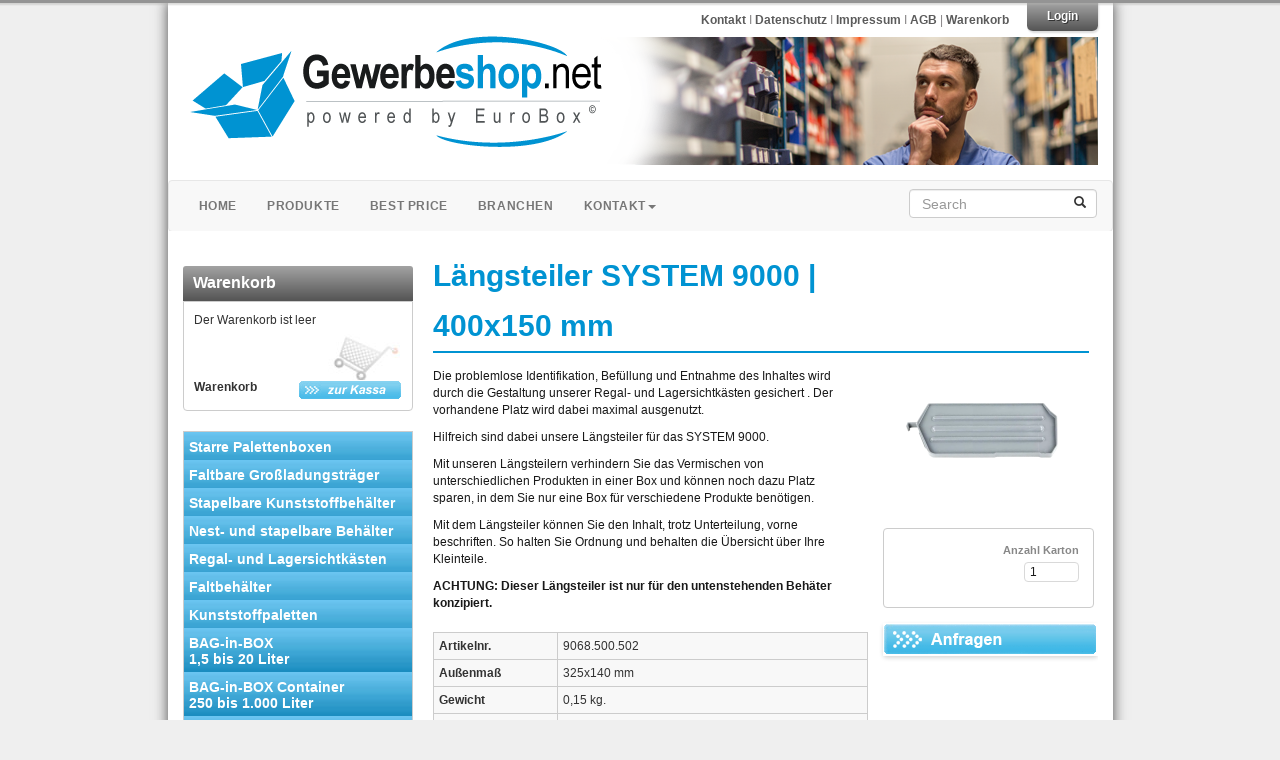

--- FILE ---
content_type: text/html;charset=UTF-8
request_url: https://www.gewerbeshop.net/produktkatalog/laengsteiler-system-9000-br400x150-mm.html
body_size: 9919
content:


    <!DOCTYPE html>
    <html lang="de">
    <head>
    <title>Längsteiler SYSTEM 9000 |<br>400x150 mm - Gewerbeshop</title>
    <meta http-equiv="content-type" content="text/html; charset=utf-8"/>
    <meta http-equiv="language" content="de">
    <link rel="canonical" href="https://www.gewerbeshop.net/produktkatalog/laengsteiler-system-9000-br400x150-mm.html"/>
<meta name="description" content="Längsteiler SYSTEM 9000 |<br>400x150 mm"/>
<meta name="author" content="gewerbeshopSiteAdmin, gewerbeshopSiteAdmin"/>

    <meta name="viewport" content="width=device-width">
    
<!-- Informance ONE Portal Server - global styles -->
<link type="text/css" rel="stylesheet" href="/zkau/web/informance/thirdparty/fancybox/fancybox.css" />
<link type="text/css" rel="stylesheet" href="/zkau/web/informance/thirdparty/bootstrap3/css/bootstrap.css" />
<link type="text/css" rel="stylesheet" href="/zkau/web/informance/css/i1_common.css?4-3-1-7-SNAPSHOT" />
<link type="text/css" rel="stylesheet" href="/zkau/web/informance/css/ccm.css?4-3-1-7-SNAPSHOT" />

    
<!-- Informance ONE Portal Server - global scripts -->
<script type='text/javascript' src='/zkau/web/informance/thirdparty/jquery/jquery.js?easing'></script>
<script type='text/javascript' src='/zkau/web/informance/thirdparty/jquery/plugins/jquery.download.js'></script>
<script type='text/javascript' src='/zkau/web/informance/js/i1Common.js'></script>
<script type='text/javascript' src='/zkau/web/informance/thirdparty/fancybox/jquery.fancybox.js'></script>
<script type='text/javascript' src='/zkau/web/informance/thirdparty/fancybox/activateFancyboxPopup.js'></script>
<script type='text/javascript' src='/zkau/web/informance/thirdparty/bootstrap3/js/bootstrap.min.js'></script>
<script type='text/javascript' src='/zkau/web/informance/thirdparty/jquery/plugins/jquery-ui.min.js'></script>
<script type='text/javascript' src='/zkau/web/informance/js/i1Search.js'></script>
<script> $(document).ready(function() { pdfViewerMode(true); }); </script>
<script type='text/javascript' src='/zkau/web/informance/js/ccm.js'></script>


    <link rel="stylesheet" href="/css/std.css?v1" type="text/css" media="screen"/>
    <link rel="stylesheet" href="/css/nav.css?v1" type="text/css" media="screen"/>
    <link rel="stylesheet" href="/css/i1.css?v1" type="text/css" media="screen"/>
    <link rel="stylesheet" href="/css/formular.css?v1" type="text/css" media="screen"/>
    <link rel="stylesheet" href="/css/slider.css?v1" type="text/css" />
    <link rel="stylesheet" href="/css/shop.css?v3" type="text/css"/>
    <link rel="stylesheet" href="/css/animation.css" type="text/css"/>
    <link rel="stylesheet" href="/css/print.css" type="text/css" media="print"/>
    <link rel="stylesheet" href="/css/jquery.tooltip.css" type="text/css" />
    <link rel="shortcut icon" href="/favicon.ico" type="image/x-icon">

    <script type="application/ld+json">
{
   "@context": "http://schema.org",
   "@type": "Product",
   "description": "Die problemlose Identifikation, Befüllung und Entnahme des Inhaltes wird durch die Gestaltung unserer Regal- und Lagersichtkästen gesichert . Der vorhandene Platz wird dabei maximal ausgenutzt.Hilfreich sind dabei unsere Längsteiler für das SYSTEM 9000.Mit unseren Längsteilern verhindern Sie das Vermischen von unterschiedlichen Produkten in einer Box und können noch dazu Platz sparen, in dem Sie nur eine Box für verschiedene Produkte benötigen.Mit dem Längsteiler können Sie den Inhalt, trotz Unterteilung, vorne beschriften. So halten Sie Ordnung und behalten die Übersicht über Ihre Kleinteile.ACHTUNG: Dieser Längsteiler ist nur für den untenstehenden Behäter konzipiert.",
   "name":  "Längsteiler SYSTEM 9000 |<br>400x150 mm",
   "image": "https://www.gewerbeshop.net/media/erp/9068_Laengsteiler_M.png",
   "brand": "Schoeller Allibert GmbH",
   "category": "Zubehör Lagersichtkästen System 9000",
   "url": "https://www.gewerbeshop.net/produktkatalog/laengsteiler-system-9000-br400x150-mm.html",
   "offers": {
      "@type": "Offer",
      "availability": "InStock",
      "price": "0.0",
      "priceCurrency": "EUR"
   }
}
</script>

    <script src="/script/jQuery/jquery-migrate-1.0.0.js" type="text/javascript"></script>
    <script src="/script/jQuery/jquery.qtip-1.0.0-rc3.min.js" type="text/javascript"></script>
    <script src="/script/jQuery/jquery.expander.min.js" type="text/javascript"></script>
    <script src="/script/respond.js" type="text/javascript"></script>

   <script>
        var i1JQ = $.noConflict();
    </script>

    <!--[if IE 8]>
        <link href="/css/ie8.css" rel="stylesheet" type="text/css" media="screen"/>
    <![endif]-->
    <style>
        .anfrage {
            position:absolute;
            top:372px;
            right:15px;
            z-index:1000;
        }

    </style>
    <script class="example" type="text/javascript">
    i1JQ( document ).ready(function() {
    var btnSkype = i1JQ('#SkypeButton_Call_eurobox_chgarherr_1_paraElement a img');

    i1JQ(btnSkype).attr('src','/sitemedia/btnSkype.png');
    });



    function execAfterListRendered(){
			//expander();
		}

		function expander(){
           // simple example, using all default options unless overridden globally
  		   i1JQ('.erp_productList .erp_cat_info_detail').expander({
			slicePoint:       290,  // default is 100
			expandPrefix:     ' ', // default is '... '
			expandText:       '... mehr lesen', // default is 'read more'
			collapseTimer:    0, // re-collapses after 5 seconds; default is 0, so no re-collapsing
			userCollapseText: '[weniger lesen]'  // default is 'read less'
		  });
		}

        // Create the tooltips only on document load
        i1JQ(document).ready(function(){
           // Match all link elements with href attributes within the content div
           	i1JQ("a.lightboxElement").fancybox({
				'transitionIn'	:	'elastic',
				'transitionOut'	:	'elastic',
				'speedIn'		:	600, 
				'speedOut'		:	200, 
				'overlayShow'	:	true,
				'titlePosition'	: 'inside',
				'titleFormat'       : function(title, currentArray, currentIndex, currentOpts) {
				    return '<span>Bild ' +  (currentIndex + 1) + ' von ' + currentArray.length + ': ' + title + '</span>';
				}
			});

			try{
				i1JQ("a.fancypopup").fancybox({
					'transitionIn'	:	'elastic',
					'transitionOut'	:	'elastic',
					'speedIn'		:	600,
					'speedOut'		:	200,
					'overlayShow'	:	true,
					'titlePosition'	: 'inside'
				});
				/*
				 * appends a child image to the fancypopup links
				 */
				i1JQ("a.fancypopup").each( function(index) {
					  var img = $("<img src='/zkau/web/informance/img/magnifier_zoom.png' class='magnifier'></img>");
					  i1JQ(this).append(img);
				});

			} catch(e){}

		           
           i1JQ('div.erp_ico_sellable').qtip({
              content: 'Some basic content for the tooltip' // Give it some content, in this case a simple string
           });

        });
    </script>
    </head>
<body id="standard">
    <!-- Google Tag Manager -->
    <noscript><iframe src="//www.googletagmanager.com/ns.html?id=GTM-PXS5MQ"
    height="0" width="0" style="display:none;visibility:hidden"></iframe></noscript>
    <script>(function(w,d,s,l,i){w[l]=w[l]||[];w[l].push({'gtm.start':
    new Date().getTime(),event:'gtm.js'});var f=d.getElementsByTagName(s)[0],
    j=d.createElement(s),dl=l!='dataLayer'?'&l='+l:'';j.async=true;j.src=
    '//www.googletagmanager.com/gtm.js?id='+i+dl;f.parentNode.insertBefore(j,f);
    })(window,document,'script','dataLayer','GTM-PXS5MQ');</script>
    <!-- End Google Tag Manager -->

    <div class="topline hidden-print">&nbsp;</div>
    <div id="container" class="wrapper_extra">
        <div id="wrapper">
            <div id="header">
                
                <div class="contact hidden-print">
                    <div class="metanav">
                        <div class="wcr_ArticleList">
<div class="wcr_ArticleListItem_1 art_metanav">
<div class="wcr_ArticleListItem">
<div class="wcr_ArticleListContent" data-arttitle="*" data-pageurl="/global/metanav/metanav.jsp" >
<p><a href="/KONTAKT/Kontaktformular.html" title="Kontakt aufnehmen">Kontakt</a> I <a data-wcpspageid="12E79190-3BD3-11E8-89B4-08606E681761" href="/KONTAKT/Datenschutz.html#hauptartikel">Datenschutz </a>I <a href="/KONTAKT/Impressum.html" title="Impressum">Impressum </a>I <a href="/KONTAKT/AGB.html" title="Unsere allgemeinen Geschäftsbedingungen">AGB</a> | <a href="https://www.gewerbeshop.net//produktkatalog?showBasket" title="Ihr Warenkorb">Warenkorb</a></p></div>
</div>
</div>
</div>

                    </div>
                    <div class="login">
                        <div class="loginWindow">
	<div class="loginDiv">
		<a href="/LOGIN/Login.html" class="loginLink">Login</a>
	</div>
</div>

                    </div>
                </div>
                <a href="/BESTPRICE/BestPrice.html" class="hidden-print" title="Gewerbeshop - Best Price">
                    <div class="stoerer"></div>
                </a>
                <a href="/HOME/Home.html" title="Home"> <img src="/sitemedia/gewerbeshop.png"  class="logo" alt="Gewerbeshop" title="Gewerbeshop"/> </a>
            </div>
            <div id="navHorizontal" class="hidden-print">
                <div class="navMain">
                    
<nav class="navbar navbar-default" role="navigation">
 <div class="navbar-header">
  <button type="button" class="navbar-toggle" data-toggle="collapse" data-target=".i1nav.navbar-collapse">
    <span class="sr-only">Toggle navigation</span>
    <span class="icon-bar"></span>
    <span class="icon-bar"></span>
    <span class="icon-bar"></span>
  </button>
 </div>
<div class="i1nav navbar-collapse collapse">
  <ul class="nav navbar-nav i1_h1">
<li class="i1_mp1 ">
	<a title="Home Rubrik" href="/home/" class="wcr_rubric"><span class="wcr_item_link">HOME</span></a>
</li>
<li class="i1_mp2 ">
	<a title="" href="/produkte/" class="wcr_rubric"><span class="wcr_item_link">PRODUKTE</span></a>
</li>
<li class="i1_mp3 ">
	<a title="" href="/bestprice/" class="wcr_rubric"><span class="wcr_item_link">BEST PRICE</span></a>
</li>
<li class="i1_mp4 ">
	<a title="" href="/branchen/" class="wcr_rubric"><span class="wcr_item_link">BRANCHEN</span></a>
</li>
<li class="i1_mp5 ">
	<a title="" href="/kontakt/" class="wcr_rubric dropdown-toggle"><span class="wcr_item_link">KONTAKT</span><b class="caret"></b></a>
<ul class="dropdown-menu i1_h2">
<li class="i1_mp1 ">
	<a title="Nehmen Sie mit uns Kontakt auf oder nutzen Sie unsere telefonische Beratung unter +43 (0) 2622 66 770. Wir sind Spezialisten rund um Verpackung für Gewerbe und Logistik. " href="/kontakt/" class="wcr_page wcr_main"><span class="wcr_item_link">Kontaktformular</span></a>
</li>
<li class="i1_mp2 ">
	<a title="Haben Sie noch Fragen zu unseren Verpackungssystemen? Wir freuen uns auf Ihre Anfrage!" href="/kontakt/rückrufformular.html/" class="wcr_page"><span class="wcr_item_link">R&#252;ckrufformular</span></a>
</li>
<li class="i1_mp3 ">
	<a title="Gewerbeshop ist spezialisiert auf Verpackungen für Gewerbe und Logistik, Transportboxen, Flüssigkeitstransport und Großgebindeträger." href="/kontakt/überuns.html/" class="wcr_page"><span class="wcr_item_link">&#220;ber uns</span></a>
</li>
<li class="i1_mp4 ">
	<a title="Unsere allgemeinen Geschäftsbedingungen (AGB), Zahlungs- und Lieferbedingungen entnehmen Sie unserer Website oder fragen Sie direkt bei uns an. " href="/agb/" class="wcr_page"><span class="wcr_item_link">AGB</span></a>
</li>
<li class="i1_mp5 ">
	<a title="Wir bieten Transportverpackungen für Gewerbe und Logistik an. Flüssigkeitstransporte, Großgebindeträger und Kartonage. " href="/kontakt/impressum.html/" class="wcr_page"><span class="wcr_item_link">Impressum</span></a>
</li>
<li class="i1_mp6 ">
	<a title="" href="/kontakt/datenschutz.html/" class="wcr_page"><span class="wcr_item_link">Datenschutz</span></a>
</li>
</ul>
</li>

</ul>

</div>
	<form id="srcFrm" action="/kontakt/suchergebnisse.html" method="post" class="navbar-form navbar-left" role="search">
      <div class="form-group">
		<input type="text" id='txtKeyphrase' name="txtKeyphrase" size="19" onclick="null"  value="" class="form-control" placeholder="Search"/>
      </div>
      <span class="glyphicon glyphicon-search"></span>
	</form>
</nav>

                    <script>
                        i1Search.initUniversalSearch("#txtKeyphrase",".navMain",true,false,true,true,false,"/Produktkatalog");
                    </script>
                </div>
            </div>
            <div id="maincontent">
                <div id="left" class="hidden-print">
                    <div class="warenkorb_headline"> <span>Warenkorb</span> </div>
                    
<div class="erp_BasketInfo">

<a class="erp_basket_link" href="/produktkatalog?showBasket">Warenkorb</a>

<div class="erp_basket_count">Der Warenkorb ist leer</div>

<br/>

<div class="erp_basket_button"><a href="/produktkatalog?showBasket"><img alt="zur Kassa" src="/sitemedia/erp/btnKassa.gif"/></a></div>

</div>

                    
                    
                    <div class='wcr_condition wcr_shopmenue '>

                        <div class="produkte">
                            <!% erp:categoryMenue shopDetailURI="/PRODUKTE/Produkte.html" %/>
                            <div class="erp_categoriesMenue">
<ul class="erp_categoriesList">
<li class="erp_category ">
   <div class="erp_category_0">
       <a href="/produktkatalog?categoryID=%7B40712077-E4A0-11E3-A7EC-08606E681761%7D&iClass=5"><div class="erp_categoryTitle">Starre Palettenboxen</div></a>
   </div>
</li>
<li class="erp_category ">
   <div class="erp_category_1">
       <a href="/produktkatalog?categoryID=%7B965E1B91-CBF9-11EE-9808-309C23AC5997%7D&iClass=5"><div class="erp_categoryTitle">Faltbare Großladungsträger</div></a>
   </div>
</li>
<li class="erp_category ">
   <div class="erp_category_2">
       <a href="/produktkatalog?categoryID=%7BB7F5F264-2B4B-11E3-9939-00FF2E5BEA9F%7D&iClass=5"><div class="erp_categoryTitle">Stapelbare Kunststoffbehälter</div></a>
   </div>
</li>
<li class="erp_category ">
   <div class="erp_category_3">
       <a href="/produktkatalog?categoryID=%7B3BA649A1-9DBE-11E5-80FC-08606E681761%7D&iClass=5"><div class="erp_categoryTitle">Nest- und stapelbare Behälter</div></a>
   </div>
</li>
<li class="erp_category ">
   <div class="erp_category_4">
       <a href="/produktkatalog?categoryID=%7BC6F422E3-E412-11ED-95EC-309C23AC5997%7D&iClass=5"><div class="erp_categoryTitle">Regal- und Lagersichtkästen</div></a>
   </div>
</li>
<li class="erp_category ">
   <div class="erp_category_5">
       <a href="/produktkatalog?categoryID=%7B3C49930B-2BA5-11E9-BB21-309C23AC5997%7D&iClass=5"><div class="erp_categoryTitle">Faltbehälter</div></a>
   </div>
</li>
<li class="erp_category  noGW noEB">
   <div class="erp_category_6">
       <a href="/produktkatalog?categoryID=%7B57696CAD-1B7B-11E3-BFC6-00FF2E5BEA9F%7D&iClass=5"><div class="erp_categoryTitle">Branchen</div></a>
   </div>
</li>
<li class="erp_category ">
   <div class="erp_category_7">
       <a href="/produktkatalog?categoryID=%7B79F8BDB3-A7DA-11E5-B2D8-08606E681761%7D&iClass=5"><div class="erp_categoryTitle">Kunststoffpaletten</div></a>
   </div>
</li>
<li class="erp_category ">
   <div class="erp_category_8">
       <a href="/produktkatalog?categoryID=%7B65FD9C19-02E6-11E2-BCA1-000C29B569AE%7D&iClass=5"><div class="erp_categoryTitle">BAG-in-BOX<br>1,5 bis 20 Liter</div></a>
   </div>
</li>
<li class="erp_category ">
   <div class="erp_category_9">
       <a href="/produktkatalog?categoryID=%7B7596102E-2B16-11E7-95DD-08606E681761%7D&iClass=5"><div class="erp_categoryTitle">BAG-in-BOX Container<br> 250 bis 1.000 Liter</div></a>
   </div>
</li>
<li class="erp_category ">
   <div class="erp_category_10">
       <a href="/produktkatalog?categoryID=%7BAAEB39A9-EDE2-11EF-AD53-309C23AC5997%7D&iClass=5"><div class="erp_categoryTitle">Fassinliner 220 Liter</div></a>
   </div>
</li>
<li class="erp_category ">
   <div class="erp_category_11">
       <a href="/produktkatalog?categoryID=%7BB3F1AA11-6B17-11E8-828C-08606E681761%7D&iClass=5"><div class="erp_categoryTitle">Einweg-Thermoboxen (EPS)</div></a>
   </div>
</li>
<li class="erp_category ">
   <div class="erp_category_12">
       <a href="/produktkatalog?categoryID=%7B9B48D7F8-C715-11E4-9191-08606E681761%7D&iClass=5"><div class="erp_categoryTitle">Mehrweg-Thermoboxen (EPP)</div></a>
   </div>
</li>
<li class="erp_category ">
   <div class="erp_category_13">
       <a href="/produktkatalog?categoryID=%7B83A8D873-3973-11E7-84B9-08606E681761%7D&iClass=5"><div class="erp_categoryTitle">Isothermal Container</div></a>
   </div>
</li>
<li class="erp_category ">
   <div class="erp_category_14">
       <a href="/produktkatalog?categoryID=%7B617468B9-3514-11E9-BB21-309C23AC5997%7D&iClass=5"><div class="erp_categoryTitle">Flexible Kühlelemente</div></a>
   </div>
</li>
<li class="erp_category ">
   <div class="erp_category_15">
       <a href="/produktkatalog?categoryID=%7B06418DAF-C669-11E4-9191-08606E681761%7D&iClass=5"><div class="erp_categoryTitle">CA-Lager Modul</div></a>
   </div>
</li>
<li class="erp_category ">
   <div class="erp_category_16">
       <a href="/produktkatalog?categoryID=%7B03F082ED-8C7E-11EB-BFD6-309C23AC5997%7D&iClass=5"><div class="erp_categoryTitle">UN-Gefahrgutbehälter</div></a>
   </div>
</li>
<li class="erp_category ">
   <div class="erp_category_17">
       <a href="/produktkatalog?categoryID=%7B5C626430-C455-11F0-BD5E-309C23AC5997%7D&iClass=5"><div class="erp_categoryTitle">Auffangwannen</div></a>
   </div>
</li>
<li class="erp_category ">
   <div class="erp_category_18">
       <a href="/produktkatalog?categoryID=%7BA5DF9185-62B4-11EE-AF09-309C23AC5997%7D&iClass=5"><div class="erp_categoryTitle">Werkzeugkoffer</div></a>
   </div>
</li>
<li class="erp_category ">
   <div class="erp_category_19">
       <a href="/produktkatalog?categoryID=%7B8C1CCC2E-34FA-11E9-BB21-309C23AC5997%7D&iClass=5"><div class="erp_categoryTitle">Faltkartons</div></a>
   </div>
</li>
<li class="erp_category ">
   <div class="erp_category_20">
       <a href="/produktkatalog?categoryID=%7B6885647A-8153-11E9-9321-309C23AC5997%7D&iClass=5"><div class="erp_categoryTitle">Handstretchfolie</div></a>
   </div>
</li>
<li class="erp_category ">
   <div class="erp_category_21">
       <a href="/produktkatalog?categoryID=%7B48CBEDB5-A7C5-11E5-B2D8-08606E681761%7D&iClass=5"><div class="erp_categoryTitle">Bodenbeläge</div></a>
   </div>
</li>
<li class="erp_category  bestPrice">
   <div class="erp_category_22">
       <a href="/produktkatalog?categoryID=%7B5E9952F7-906A-11E2-86B4-00FF2E5BEA9F%7D&iClass=5"><div class="erp_categoryTitle">BestPrice - Lagerabverkauf</div></a>
   </div>
</li>
<li class="erp_category  noEB noGW">
   <div class="erp_category_23">
       <a href="/produktkatalog?categoryID=%7B8F91C9F7-4ED0-11E4-BFE5-08606E681761%7D&iClass=5"><div class="erp_categoryTitle">Test Produkte</div></a>
   </div>
</li>
<li class="erp_category  noGW noEB">
   <div class="erp_category_24">
       <a href="/produktkatalog?categoryID=%7B93C15F11-B56B-11E6-A9FC-08606E681761%7D&iClass=5"><div class="erp_categoryTitle">EuroBox Startseite</div></a>
   </div>
</li>
</ul>
</div>

                        </div>
                    </div>
                    
                    <div class="beratung">
                        <div class="wcr_ArticleList">
<div class="wcr_ArticleListItem_1">
<div class="wcr_ArticleListItem">
<div class="wcr_ArticleListContent" data-arttitle="beratung" data-pageurl="/global/Beratung/Beratung.jsp" >
<p style="color: rgb(102, 102, 102);">Telefonische Beratung</p>

<p><a href="tel:0043262266770">+43 2622 66 77 0</a></p>

<p><a href="tel:00491802667700">+49 1802 66 77 00</a></p>

<table border="1" cellpadding="1" cellspacing="1" style="width: 220px;">
	<tbody>
		<tr>
			<td width="50">Mo</td>
			<td>08:00 - 16:30</td>
			<td rowspan="5"><img alt="Beratung" src="/media/original/telephone.png" title="Beratung" /></td>
		</tr>
		<tr>
			<td>Di</td>
			<td>08:00 - 16:30</td>
		</tr>
		<tr>
			<td>Mi</td>
			<td>08:00 - 16:30</td>
		</tr>
		<tr>
			<td>Do</td>
			<td>08:00 - 16:30</td>
		</tr>
		<tr>
			<td>Fr</td>
			<td>08:00 - 14:00</td>
		</tr>
	</tbody>
</table>

<p>&nbsp;</p></div>
</div>
</div>
</div>

                    </div>
                    <div class="agb">
                        <a href="/kontakt/agb.html" title="Gewerbeshop - AGB / Versandbedingungen">AGB / Versandbedingungen</a>
                    </div>
                    <div class="leistungen">
                        <div class="ueberschrift">
                            Top Services
                        </div>
                        <a href="/kontakt/kontaktformular.html" title="Schnellkontakt">
                            <img src="/sitemedia/schnellkontakt.png" alt="Schnellkontakt" title="Schnellkontakt"/>
                        </a>
                        <!--
                        <script type="text/javascript" src="http://www.skypeassets.com/i/scom/js/skype-uri.js"></script>
                        <div id="SkypeButton_Call_eurobox_chgarherr_1" class="skype">
                            <script type="text/javascript">
                                Skype.ui({
                                    "name": "call",
                                    "element": "SkypeButton_Call_eurobox_chgarherr_1",
                                    "participants": ["eurobox_chgarherr"],
                                    "imageSize": 32
                                });
                            </script>
                        </div>
                      -->
                        <a href="/KONTAKT/R%C3%BCckrufformular.html" title="Rückrufformular">
                            <img src="/sitemedia/rueckrufformular.png" alt="Rückrufformular" title="Rückrufformular"/>
                        </a>
                    </div>
                </div>
                <div id="right">
                    
                    
                    <div id="hauptartikel">
                        
                        <div class="product">
                            
<link rel="stylesheet" type="text/css" href="/zkau/web/407c3e63/_zkiju-iceblue_c/zul/css/zk.wcs"/>
<link rel="stylesheet" type="text/css" href="/zkau/web/407c3e63/iceblue_c/zkmax/css/tablet.css.dsp" disabled/>

<script type="text/javascript" src="/zkau/web/407c3e63/js/zk.wpd" charset="UTF-8"></script>
<script type="text/javascript" src="/zkau/web/407c3e63/js/zul.lang.wpd" charset="UTF-8"></script>
<script type="text/javascript" src="/zkau/web/407c3e63/js/zkbind.wpd" charset="UTF-8"></script>
<!-- ZK 10.1.0 EE 2024111210 -->
<script class="z-runonce" type="text/javascript">
zkopt({kd:1,ppos:'center'});
</script><div id="lUWN_" class="z-temp"><div id="zk_proc" class="z-loading"><div class="z-loading-indicator"><span class="z-loading-icon"></span>Processing...</div></div><div id="lUWN30" style="display:none"><h1>Längsteiler SYSTEM 9000 |<br>400x150 mm</h1></div>
<div id="lUWNc" style="display:none">Art.Nr. 9068.500.504 <br><b>Längsteiler  für Lagersichtkästen SYSTEM 9000.</b>
<br>Abmessungen:  325 x 140 mm (L x H)

<p><br><em>Verpackungseinheit =  50 Stück pro Karton</em></p></div>
<div id="lUWNe" style="display:none"><p>Die problemlose Identifikation, Bef&uuml;llung und Entnahme des Inhaltes wird durch die Gestaltung unserer Regal- und Lagersichtk&auml;sten gesichert . Der vorhandene Platz wird dabei maximal ausgenutzt.</p>

<p>Hilfreich sind dabei unsere&nbsp;L&auml;ngsteiler f&uuml;r das SYSTEM 9000.</p>

<p>Mit unseren L&auml;ngsteilern verhindern Sie das Vermischen von unterschiedlichen Produkten in einer Box und k&ouml;nnen noch dazu Platz sparen, in dem Sie nur eine Box f&uuml;r verschiedene Produkte ben&ouml;tigen.</p>

<p>Mit dem L&auml;ngsteiler k&ouml;nnen Sie den Inhalt, trotz Unterteilung, vorne beschriften. So&nbsp;halten Sie Ordnung und behalten die &Uuml;bersicht &uuml;ber Ihre Kleinteile.</p>

<p><strong>ACHTUNG: Dieser L&auml;ngsteiler ist nur f&uuml;r den untenstehenden Beh&auml;ter konzipiert.</strong></p>
</div>
<div id="lUWNi" style="display:none"><table class="erp_properties_table">
<tr class="erp_properties_tr_1">
<td class="erp_properties_td_title">Artikelnr.</td>
<td class="erp_properties_td_value">9068.500.502</td>
</tr>
<tr class="erp_properties_tr_0">
<td class="erp_properties_td_title">Außenmaß</td>
<td class="erp_properties_td_value">325x140 mm</td>
</tr>
<tr class="erp_properties_tr_1">
<td class="erp_properties_td_title">Gewicht</td>
<td class="erp_properties_td_value">0,15 kg.</td>
</tr>
<tr class="erp_properties_tr_0">
<td class="erp_properties_td_title">Farbe</td>
<td class="erp_properties_td_value">grau</td>
</tr>
<tr class="erp_properties_tr_1">
<td class="erp_properties_td_title">Verpackungseinheit</td>
<td class="erp_properties_td_value">50 Stk. pro Karton<br>750 Stk. pro Palette</td>
</tr>
</table><br/><br/></div>
<div id="lUWNq" style="display:none"><a title='9068_Laengsteiler_400x150 mm<br/>' href='/media/erp_gallery/9068_Laengsteiler_M.png' class='fancypopup' rel='groupX'><img alt="" src="/media/erp/9068_Laengsteiler_M.png" /></a></div>
</div>
<script class="z-runonce" type="text/javascript">
zk.themeName='iceblue_c';zk.afterLoad(function(){zkmx(
[0,'lUWN_',{dt:'z_ivFO0l_J2s4r36YGTDN\-AQ',cu:'',uu:'\/zkau',rsu:'\/zkau',ru:'\/eCommerceRt.zk',style:'width:100%;',ct:true},{},[
['zul.wnd.Window','lUWN0',{id:'SaerpWizzardController',$$onMinimize:false,$$0onMinimize:true,$$onMove:false,$$0onMove:true,$$onOpen:false,$$onSize:false,$$0onSize:true,$$onZIndex:false,$$0onZIndex:true,$onClose:true,$$onMaximize:false,$$0onMaximize:true},{},[
['zul.wgt.Div','lUWN1',{sclass:'erp_productDetail'},{},[
['zul.wgt.Div','lUWN2',{sclass:'erp_productDetails'},{},[
['zul.wgt.Div','lUWN3',{sclass:'erp_left'},{},[
['zul.wgt.Div','lUWN4',{sclass:'erp_numberVendor'},{},[
['zul.wgt.Label','lUWN5',{value:'9068.500.502'},{},[]]]],
['zul.wgt.Div','lUWN6',{sclass:'erp_NumberInternal'},{},[
['zul.wgt.Label','lUWN7',{value:'9068.500.502'},{},[]]]],
['zul.wgt.Div','lUWN8',{sclass:'erp_title'},{},[
['zul.wgt.Html','lUWN30',{content:zk('lUWN30').detachChildren()},{},[]]]],
['zul.wgt.Div','lUWN9',{sclass:'erp_manufacturer'},{},[
['zul.wgt.Label','lUWNa',{value:'Hersteller: Schoeller Allibert GmbH'},{},[]]]],
['zul.wgt.Div','lUWNb',{sclass:'erp_infoShort'},{},[
['zul.wgt.Html','lUWNc',{content:zk('lUWNc').detachChildren()},{},[]]]],
['zul.wgt.Div','lUWNd',{sclass:'erp_infoLong'},{},[
['zul.wgt.Html','lUWNe',{content:zk('lUWNe').detachChildren()},{},[]]]],
['zul.wgt.Div','lUWNf',{sclass:'erp_properties'},{},[
['zul.wgt.Div','lUWNg',{sclass:'erp_properties_title'},{},[
['zul.wgt.Label','lUWNh',{},{},[]],
['zul.wgt.Html','lUWNi',{content:zk('lUWNi').detachChildren()},{},[]]]]]],
['zul.wgt.Div','lUWNj',{sclass:'erp_addprodlist'},{},[
['zul.wgt.Label','lUWNk',{sclass:'erp_access',value:'Empfehlenswerte Produkte'},{},[]],
['zul.wgt.Div','lUWNl',{height:'120px',sclass:'erp_addprod_overflow'},{},[
['zul.wgt.Div','lUWN60',{$onClick:true,sclass:'erp_addprod_item'},{},[
['zul.wgt.Div','lUWN70',{sclass:'erp_addprod_image'},{},[
['zul.wgt.Image','lUWN80',{src:'\/media\/erp\/9068_Laengsteiler_M.png'},{},[]]]],
['zul.wgt.Div','lUWN90',{sclass:'erp_addprod_title'},{},[
['zul.wgt.Label','lUWNa0',{value:'Längsteiler SYSTEM 9000 |<br>400x150 mm'},{},[]]]],
['zul.wgt.Div','lUWNb0',{sclass:'erp_addprod_info'},{},[
['zul.wgt.Label','lUWNc0',{},{},[]]]]]],
['zul.wgt.Div','lUWNd0',{$onClick:true,sclass:'erp_addprod_item'},{},[
['zul.wgt.Div','lUWNe0',{sclass:'erp_addprod_image'},{},[
['zul.wgt.Image','lUWNf0',{src:'\/media\/erp\/9068_blau_M.png'},{},[]]]],
['zul.wgt.Div','lUWNg0',{sclass:'erp_addprod_title'},{},[
['zul.wgt.Label','lUWNh0',{value:'Lagersichtkasten SYSTEM 9000  |  <br>400x230x150 mm | 11 Liter'},{},[]]]],
['zul.wgt.Div','lUWNi0',{sclass:'erp_addprod_info'},{},[
['zul.wgt.Label','lUWNj0',{},{},[]]]]]],
['zul.wgt.Div','lUWNk0',{$onClick:true,sclass:'erp_addprod_item'},{},[
['zul.wgt.Div','lUWNl0',{sclass:'erp_addprod_image'},{},[
['zul.wgt.Image','lUWNm0',{src:'\/media\/erp\/9067.400_230x150.png'},{},[]]]],
['zul.wgt.Div','lUWNn0',{sclass:'erp_addprod_title'},{},[
['zul.wgt.Label','lUWNo0',{value:'Frontklappe SYSTEM 9000 | <br>230x150 mm'},{},[]]]],
['zul.wgt.Div','lUWNp0',{sclass:'erp_addprod_info'},{},[
['zul.wgt.Label','lUWNq0',{},{},[]]]]]]]]]],
['zul.wgt.Div','lUWNm',{sclass:'erp_documents'},{},[
['zul.wgt.Label','lUWNn',{},{},[]]]]]],
['zul.wgt.Div','lUWNo',{sclass:'erp_right'},{},[
['zul.wgt.Div','lUWNp',{sclass:'erp_image'},{},[
['zul.wgt.Html','lUWNq',{content:zk('lUWNq').detachChildren()},{},[]]]],
['zul.wgt.Div','lUWNr',{sclass:'erp_image_gallery'},{},[]],
['zul.wgt.Div','lUWNs',{sclass:'erp_orderDetails'},{},[
['zul.wgt.Div','lUWNy',{sclass:'erp_productProperties'},{},[
['zul.wgt.Div','lUWNz',{sclass:'erp_yourproductHL'},{},[
['zul.wgt.Label','lUWN_0',{sclass:'erp_yourproductHL',value:'IHR PRODUKT'},{},[]]]],
['zul.wgt.Div','lUWN00',{sclass:'erp_quantity'},{},[
['zul.wgt.Label','lUWN10',{sclass:'erp_quantity_label',value:'Anzahl Karton'},{},[]],
['zul.inp.Textbox','lUWN50',{id:'erp_quantity',$$onError:false,$$0onError:true,$$onChange:false,$$1onChange:true,width:'48px',sclass:'erp_quantity_listbox',_value:'1'},{},[]]]],
['zul.wgt.Div','lUWN20',{id:'productContent',sclass:'erp_productPropertiesList'},{},[
['zul.wgt.Div','lUWN40',{sclass:'erp_prodprop'},{},[]]]]]]]],
['zul.wgt.Div','lUWNt',{sclass:'erp_detailActions'},{},[
['zul.wgt.Div','lUWNu',{sclass:'erp_buttonDetailBackDiv'},{},[
['zul.wgt.Button','lUWNx',{id:'btnBack',$onClick:true,sclass:'erp_btnBack',image:'\/sitemedia\/erp\/btnBack.gif'},{},[]]]],
['zul.wgt.Div','lUWNv',{sclass:'erp_buttonDetailOfferDiv'},{},[
['zul.wgt.Button','lUWNw',{id:'btnOffer',$onClick:true,sclass:'erp_btnOffer',image:'\/sitemedia\/erp\/toOffer.gif'},{},[]]]]]]]]]]]]]]]],0,
['script','[\x22afterProdRenderBasket()\x22]']);
});
</script>
<noscript>
<div class="noscript"><p>Sorry, JavaScript must be enabled.<br/>Change your browser options, then <a href="">try again</a>.</p></div>
</noscript>

                            <script>
                                
                                var stattList = ["44E98AF6-C7FE-11E4-9191-08606E681761","8ABB4204-C7D2-11E4-9191-08606E681761","5DC1C8B6-C7D2-11E4-9191-08606E681761", "9F5B69B7-C7D2-11E4-9191-08606E681761",
                                                 "FDE6257A-C7D2-11E4-9191-08606E681761", "B181F320-C7D2-11E4-9191-08606E681761", "1294E1A2-C7D3-11E4-9191-08606E681761", "A10E4B91-358B-11E7-84B9-08606E681761",
                                                 "EAB2E15A-C7D1-11E4-9191-08606E681761", "285A0F0C-C7D2-11E4-9191-08606E681761", "B181F320-C7D2-11E4-9191-08606E681761",
                                                 ""];

                                function afterProdRenderBasket(){
                                    console.log("afterProdRender, FE71232A-8DF4-11EE-8296-309C23AC5997")
          

                                    i1JQ(".erp_productList .erp_product").each(function(){
                                        //console.log("net:", i1JQ(".erp_price_net", this).text());
                                        if(i1JQ(".erp_price_net", this).text()){
                                            i1JQ(".erp_price_capt", this).after("<a href='#' data-toggle='modal' data-target='#shippingInfo'>zzgl. Versandkosten</a>");
                                        }                                                
                                    });

                                    // console.log("detai:", i1JQ(".erp_productDetail") )

                                    if(i1JQ(".erp_productDetail").length){
                                        if(i1JQ(".erp_price_net").text()){
                                            console.log("OK!");
                                            i1JQ(".erp_price_capt").after("<a href='#' data-toggle='modal' data-target='#shippingInfo'>zzgl. Versandkosten</a>");
                                        }                                                
                                    }

                                    i1JQ("a.fancypopup").fancybox({
                                        'transitionIn': 'elastic',
                                        'transitionOut': 'elastic',
                                        'speedIn': 600,
                                        'speedOut': 200,
                                        'overlayShow': true,
                                        'titlePosition': 'inside'
                                    });
                                    console.log("fancy done");
                                }
                            </script>
                            
                        </div>

                        
                        <!--span style="color:#777; font-size:10px;">*&nbsp;&nbsp;Preis zzgl. gesetzl. Mehrwertsteuer</span><br/-->

                        
                    

                                        
                    </div>
                </div>
            </div>
        </div>
        <div id="footercontent">
            <div class="footer_left">
                <div class="wcr_ArticleList">
<div class="wcr_ArticleListItem_1">
<div class="wcr_ArticleListItem">
<div class="wcr_ArticleListContent" data-arttitle="links" data-pageurl="/global/footer/footer.jsp" >
<p><!-- class="Mso" --><strong>EuroBox Logistiksysteme GmbH</strong> &Ouml;sterreich<br />
<span itemprop="address" itemscope="" itemtype="http://schema.org/PostalAddress"><span itemprop="streetAddress">Gewerbeparkstra&szlig;e 5,</span> <span itemprop="postalcode">A-2604</span> <span itenprop="adressLocality">Theresienfeld,</span> </span> <span itemprop="telephone"> <a class="phone-number" href="tel:0043262266770">+43 2622 66 770</a> </span></p></div>
</div>
</div>
</div>

            </div>
            <div class="footer_right">
                <div class="wcr_ArticleList">
<div class="wcr_ArticleListItem_1">
<div class="wcr_ArticleListItem">
<div class="wcr_ArticleListContent" data-arttitle="rechts" data-pageurl="/global/footer/footer.jsp" >
<p><!-- class="Mso" --><strong>EuroBox Logistiksysteme GmbH</strong> Deutschland<br />
<span itemprop="address" itemscope="" itemtype="http://schema.org/PostalAddress"><span itemprop="streetAddress">Felix-Wankel-Strasse 31</span> <span itemprop="postalcode">D-73760</span> <span itenprop="adressLocality">Ostfildern</span> </span> <span itemprop="telephone"> <a class="phone-number" href="tel:00491802667700">+49 180 2 667700</a> </span></p></div>
</div>
</div>
</div>

            </div>
        </div>
    </div>
    <div class="eurobox">
        <a href="http://www.eurobox.at/" target="_blank">Ein Unternehmen der EuroBox GmbH</a>
        <a href="http://www.eurobox.at/" target="_blank"><img src="/sitemedia/eurobox.png" title="EuroBox GmbH Logo" alt="EuroBox GmbH Logo"/></a>
    </div>



    <!-- The modal -->
    <div class="modal fade" id="shippingInfo" tabindex="-1" role="dialog" aria-labelledby="modalLabel" aria-hidden="true">
        <div class="modal-dialog" role="document">
            <div class="modal-content">
                <div class="modal-header">
                    <button type="button" class="close" data-dismiss="modal" aria-label="Close">
                        <span aria-hidden="true">&times;</span>
                    </button>
                    <h4 class="modal-title" id="modalLabel">Versandkosten</h4>
                </div>
                <div class="modal-body" style="padding:20px;font-size:14px;">
                    <div class="wcr_ArticleList">
<div class="wcr_ArticleListItem_1 art_hauptartikel">
<div class="wcr_ArticleListItem">
<div class="wcr_ArticleListContent" data-arttitle="*" data-pageurl="/global/versandkosten/versandkosten.jsp" >
<p>Um eine gr&ouml;&szlig;tm&ouml;gliche Transparenz zu gew&auml;hrleisten,<br />
erfolgt der Versand direkt ab einem unserer L&auml;ger in &Ouml;sterreich oder Deutschland.<br />
<br />
Sie erhalten die anfallenden Fracht- oder Paketkosten 1:1 auf Ihrer Auftragsbest&auml;tigung ausgewiesen.<br />
EuroBox Logistiksysteme ist stetig bem&uuml;ht die Frachtkosten zu minimieren und gibt alle Kosten direkt an Sie weiter.<br />
<br />
Sollten Ihnen die Transportkosten dennoch zu hoch sein, k&ouml;nnen Sie Ihren Auftrag jederzeit, ohne die Angabe von Gr&uuml;nden, wieder stornieren oder die Ware im entsprechenden Lager selbst abholen.<br />
<br />
F&uuml;r R&uuml;ckfragen oder Ausk&uuml;nfte stehen wir Ihnen via unserem <a data-wcpspageid="2AC7A2C7-030B-11E2-91E9-00FF2E5BEA9F" href="/KONTAKT/Kontaktformular.html">Kontaktformular</a> (0-24 Uhr) oder<br />
unter der Telefonnummer<br />
<br />
<a href="tel:0043262266770">+43 2622 66 770 (&Ouml;sterreich)</a> bzw.<br />
<a href="tel:00491802667700">+49 180 2 66 7700 (Deutschland)</a><br />
<br />
von Mo-Do 8-16.30 Uhr und Fr 8-13 Uhr gerne zur Verf&uuml;gung.</p></div>
</div>
</div>
</div>

                </div>
                <div class="modal-footer">
                    <button type="button" class="btn btn-secondary" data-dismiss="modal">Schlie&szlig;en</button>
                </div>
            </div>
        </div>
    </div>


    <script>
        i1JQ(".w_produkte").click(function () {
            i1JQ(".produkte").slideToggle("slow");
        });
        if (i1JQ.browser.msie && i1JQ.browser.version <= 8 ) i1JQ("iframe").css("display", "none" );


  (function(i,s,o,g,r,a,m){i['GoogleAnalyticsObject']=r;i[r]=i[r]||function(){
  (i[r].q=i[r].q||[]).push(arguments)},i[r].l=1*new Date();a=s.createElement(o),
  m=s.getElementsByTagName(o)[0];a.async=1;a.src=g;m.parentNode.insertBefore(a,m)
  })(window,document,'script','//www.google-analytics.com/analytics.js','ga');

  ga('create', 'UA-53355461-1', 'auto');
  ga('send', 'pageview');


    </script><!-- container / wrapper_extra end -->
</body>
</html>


--- FILE ---
content_type: text/css;charset=UTF-8
request_url: https://www.gewerbeshop.net/zkau/web/informance/css/i1_common.css?4-3-1-7-SNAPSHOT
body_size: 1498
content:
a.fancypopup {
	position: relative;
}

a.fancypopup img.magnifier {
	position: absolute;
	right: 5px;
	bottom: 5px;
	z-index: 1000;
	background-color: #fff;
}

div.ajaxLoading {
	background-image: url(../img/spinner_bg.png);
	height: 128px;
	width: 128px;
}

div.ajaxLoading>img {
	position: absolute;
	margin: -128 0px 0px -128;
	top: 25%;
	left: 25%;
	position: absolute;
}

	.modal-dialog  { width:800px;  }
	.modal-dialog  button { font-size:14px; }
	.modal-dialog  .close { font-size:21px; }
	.modal-dialog h4 { font-size:22px; color:#666; text-align:left; }
	.modal-dialog h5 { font-size:18px; color:#ccc; text-align:left; line-height:1.5; }
	.modal-header { padding-top: 12px; padding-bottom:12px; }
	.modal-body { height:400px; padding:0px; }
	.modal-body iframe { height:100%; border:none; }
	.modal-footer { margin-top:0px; }
	
	
.search-icon {
	padding-left: 3px;
	height: 20px;
	width: 20px;
}

.ui-helper-hidden-accessible {
	display: none;
}

#search-description {
	font-size: 10px;
	margin-top: 0;
	margin-left: 30px;
}

.error-icon {
  color: red;
}

/* ----------------- i1Search CSS ----------------------*/

.ui-autocomplete {
 	background-color: #FFF;
	border: solid 1px #aaa;
	position: absolute;
	width: 190px;
	max-width: 250px;
}

ul.ui-autocomplete li{
	margin-left:0px;
	padding-bottom: 0px;
}


ul.ui-autocomplete {
	margin: 0px;
	padding: 0px;
	list-style: none;
	z-index:1000;	
}

li.ui-menu-item{
	margin: 0px;
	padding:0px	
}

.ui-menu-item{
	border-bottom: 1px solid rgb(204, 204, 204);
    padding: 2px 2px 2px;
    cursor:pointer;
}

/*Item Text*/
.objTitle{
	display: inline-block;
	padding-left: 5px;
	font-weight: bold;
	font-size: 13px;
	max-width: 250px;
	line-height:18px;
}

.objInfo{
	padding-top: 0px;
	font-weight: normal;
	font-size: 11px;
	color: #585858 ;
	line-height:16px;
	padding-bottom:2px;
}

.objIcon{
	float:left;
	display: block;
	margin-left: 5px;
    margin-top: 10px;
}
	
li div.objClass{
	background: #4D6F94;
	padding: 2px;
	padding-left:8px;
	color: #FFF;
	font-weight:bold;
	font-size:12px;
}	

 .ui-menu-item a img{
	margin-top: 2px;
	margin-left: 4px;
	margin-bottom: 5px;
}

/*hover*/
.ui-state-focus  {
	color: #FFF;
	display: block;
	background: #9DAFC3;
}

.ui-state-focus .objInfo{
	color: #FFF;
}

.form-control {
	height:19px;
}	

#navHorizontal{
	height:51px;
}


/* ----------------- AdressCard CSS ----------------------*/

.wcr_addresscard{
	font-size: 14px;
	padding:20px;
	line-height:20px;
}

.wcr_ac_avatar{
	float: right;
}

.modal-footer-cust{
	text-align: right;
}


/*label
-------------------------*/
.wcr_ac_lbl_firstname{
	display: none;
	}

.wcr_ac_lbl_lastname{
	display: none;	
}

.wcr_ac_lbl_companyname{	
	display: none;	
}

.wcr_ac_lbl_companydepartment{	
	width: 100px;
	float: left;
}

.wcr_ac_lbl_birthday{
	width: 100px;
	float: left;
}

.wcr_ac_lbl_email{
	width: 100px;
	float: left;	
}

.wcr_ac_lbl_addressstreet{
	width: 100px;
	float: left;
}

.wcr_ac_lbl_addresscodecity{
	width: 100px;
	float: left;
}

.wcr_ac_lbl_country{
	width: 100px;
	float: left;	
}

.wcr_ac_lbl_websiteurl{
	width: 100px;
	float: left;	
}

.wcr_ac_lbl_phoneoffice{
	width: 100px;
	float: left;
}

.wcr_ac_lbl_phonemobile{
	width: 100px;
	float: left;
}

.wcr_ac_lbl_phonehome{
	width: 100px;
	float: left;	
}

.wcr_ac_lbl_phonecordless{
	width: 100px;
	float: left;
}

.wcr_ac_lbl_phonefax{
	width: 100px;
	float: left;
}


/*input
---------------------*/

.wcr_ac_firstname{
	float: left;
	font-size: 20px;
	font-weight: bold;
	padding-right: 5px;
}

.wcr_ac_lastname{
	font-size: 20px;
	font-weight: bold;
}

.wcr_ac_companyname{
	font-style: italic;	
	font-size: 15px;
	margin-bottom: 10px;
}

.wcr_ac_companydepartment{
}

.wcr_ac_birthday{
}

.wcr_ac_phonemobile{
}

.wcr_ac_email2 {
	display: inline;
	margin: 100px;
}

.wcr_ac_email3 a{
	display: inline;
	margin: 100px;
}


/* Bootstrap
-------------------*/
ul.nav li:hover ul.dropdown-menu{
    display: block;
}



.wcr_addresscard { font-size: 15px; padding-top: 20px; padding-bottom: 10px; }

.wcr_table td { width: 84px; }

.wcr_table { padding-left: 18px; width: 83%; line-height: 2$px; }

.wcr_even { border-style: solid; border-width: thin; border-color:#CCC; padding-left:8px; padding-right: 13px; background-color: #F8F8F8; }

.modal-dialog h5, .wcr_website { display: none; }

.wcr_ac_sep_tel,.wcr_ac_sep_web { display: block; width: 100%; }

.wcr_ac_avatar { float: left; border-style: solid; border-width: thin; border-color: #CCC; }

/* Form Privacy Information
-------------------*/
.wcr_privacy_info {position:fixed; width: 70%; height: 750px; background-color: #f9fcff !important;}


--- FILE ---
content_type: text/css
request_url: https://www.gewerbeshop.net/css/std.css?v1
body_size: 7230
content:
/* */
@font-face {
    font-family: 'Glyphicons Halflings';

    src: url('/fonts/glyphicons-halflings-regular.eot');
    src: url('/fonts/glyphicons-halflings-regular.eot?#iefix') format('embedded-opentype'), url('/fonts/glyphicons-halflings-regular.woff') format('woff'), url('/fonts/glyphicons-halflings-regular.ttf') format('truetype'), url('/fonts/glyphicons-halflings-regular.svg#glyphicons_halflingsregular') format('svg');
}

html {
    height:auto!important;
}

body {
    height:auto!important;
    padding: 0 !important;
    margin: 0 !important;
    background: #EFEFEF;
}

table, td {
    border: 0 transparent;
    margin: 0;
    text-align: left;
    padding: 0;
}

#container {
    width: 945px;
    position: relative;
    margin: 0 auto;
    margin-top: -1em !important;
    background-color: #FFFFFF;
    min-height: 600px;
    -webkit-box-shadow: 0px 1px 13px #4a4a4a; /* webkit browser*/
    -moz-box-shadow: 0px 1px 13px #4a4a4a; /* firefox */
    box-shadow: 0px 1px 13px #4a4a4a;
}

* html body {
    text-align: center;
    height:auto!important;
    overflow: auto;
}

* html #container {
    text-align: left;
}

/* Wrapper */
div.wrapper {
    padding: 0;
    margin: 0;
}

div.wrapper div.wrapper {
}

div.wrapper {
    display: inline-block;
}

#header {
    width: 945px;
    height: 180px;
    background: url(/sitemedia/NeuesBild.png);
    background-position: center;
    position: relative;
    background-color: #FFFFFF;
    background-repeat: no-repeat;
}

#header .logo {
    width: 434px;
    height: 150px;
    position: absolute;
    top: 15px;
    left: 15px;
    z-index: 100;
}

#header .contact {
    float: right;
    height: 35px;
    left: -15px;
    position: absolute;
    text-align: right;
    width: 100%;
    z-index: 500;
    margin-top: 2px;
}

#header .contact .login {
    color: white !important;
    display: inline-block;
    position: relative;
}

#header .metanav a {
    color: #5b5b5b;
}

#header .metanav {
    color: #868385;
    display: inline-block;
    padding-right: 5px;
    position: relative;
    text-align: right;
    top: -8px;
}
.container-top {
    width:945px;
    margin-left:auto;
    margin-right:auto;
    padding-right:15px;
    padding-left:15px;
}
.top-slogan {
    background:#949494;
}
.top-slogan h1 {
    color:#fff;
    font-size:18px;
    border:none;
    text-align:right;
    margin:0;
}
#left {
    width: 230px;
    float: left;
    min-height: 500px;
}

#right {
    margin-left: 250px;
    width: 665px;
}
.product {float:right; width:665px!important;}
.topline {
    height: 6px;
    width: 100%;
    background-image: url(/sitemedia/topline.png);
    position: absolute;
    top: 0px;
    z-index: 1000;
}

/*#teaserNav .teaserPicFG { z-index:20; position:absolute; bottom:0px; right:0px; margin-top:1px;}*/
#navHorizontal {
    width: 945px;
}

.navVertical ol.wcr_h1 {
}

#teaserNav .slogan {
    width: 804px;
    height: 62px;
    position: relative;
    top: 252px;
}

#teaserNav .slogan .sloganBG {
    /*width:804px;*/
    width: 197px;
    height: 66px; /*background:url(../../sitemedia/Redesign2011/picTransparent.png) no-repeat;*/
    z-index: 12;
    margin-top: -16px;
}

#teaserNav .slogan .sloganText {
    color: #fecf53;
    font-style: italic;
    font-weight: bold;
    font-size: 19px;
    margin-top: -62px;
    margin-left: 234px;
    letter-spacing: 0.8px;
}

/* Standard  background:url(../../sitemedia/Redesign2011/headerPicDetail.png) no-repeat right top; */
/*#standard { height:178px; }
*/
#standard .teaserPicBG {
    /* background: black url(../../sitemedia/Redesign2011/headerPicDetail.png) no-repeat right top;*/
    background: white;
    width: 996px;
    z-index: 0;
    height: 167px;
    text-align: right;
}

#standard .teaserPicBorder {
    width: 996px;
    background: url(../../sitemedia/Redesign2011/borderBottomHeaderPic.png) repeat-x left top;
    position: absolute;
    top: 166px;
    z-index: 5;
}

#maincontent {
    background: white;
    position: relative;
    overflow: hidden;
    min-height: 600px;
    padding: 25px 15px 15px 15px;
    clear: both;
}

.navVertical #sitebar_left .nachrichtHinterlassen {
    padding-bottom: 10px;
    padding-left: -10px;
    padding-top: 20px;
}

.navVertical #sitebar_left .boxTitle {
    border-bottom: 1px solid #ccc;
}

.navVertical #sitebar_left .boxTitle a {
    font-weight: bold;
}

.navVertical #sitebar_left .baumeister {
    display: block;
}

#maincontent #content {
    left: 245px;
    display: inline-block;
}

#maincontent #content #hauptartikel {
    width: 715px;
    float: left;
    background: white;
    padding-left: 20px;
    padding-right: 20px;
    padding-top: 10px;
    display: inline-block;
}

#maincontent #content #sitebar_right {
    width: 174px;
    float: left;
    background: url(../../sitemedia/Redesign2011/BGsitebar.jpg) repeat-x top left;
    border-left: 1px solid #b6b19e;
    border-right: 1px solid #fcdb8a;
    padding: 10px;
}

#footercontent {
    width: 945px;
    height: 40px;
    background-color: #5d5d5d;
    clear: both;
    color: #ffffff !important;
    padding: 10px 15px 10px 15px;
}

#footercontent .footer_left p {
    font-size: 10px !important;
    width: 500px;
    float: left;
    text-align: left;
    margin: 0;
    padding: 0;
    line-height: 12px;
}

#footercontent .footer_right p {
    font-size: 10px !important;
    text-align: right;
    margin: 0;
    padding: 0;
    line-height: 12px;
}
.footer_right a, .footer_left a {
    color:#fff!important;
}
.IE8PrintHeader, .printFooter {
    display: none !important;
}

.error #teaserNav .navVertical {
    margin-top: 8px;
}

.error #footer {
    margin-top: -4px;
}

#infoBoxes #box01 table {
    margin-left: -8px;
}

.leistungsM td {
    padding-top: 2px;
    padding-bottom: 2px;
}

.footerContact .footerWien {
    width: 412px;
}

.footerContact .footerPoelle {
    width: 200px;
}

.footerContact .footerWels {
    width: 200px;
}

#dynamischerText {
    margin-top: -350px;
    font-size: 13px;
    padding-left: 5px;
    margin-bottom: 145px;
    width: 200px;
}

.vorteileueberschrift {
    font-size: 16px;
    color: #888cb1;
    font-weight: bold;
    padding-bottom: 5px;
    padding-top: 5px;
    line-height: 22px;
}

.wcr_ArticleListContent table td {
    padding: 0px;
    background: none;
}

.wcr_galery_simplepager {
    left: -278px;
    position: relative;
    margin-bottom: -40px;
}

.galeryArrowLeft {
    position: relative;
    left: -25px;
    top: -130px;
}

.galeryArrowRight {
    position: relative;
    left: 545px;
    top: -166px;
}

.teaser {
    position: relative;
    margin-bottom: -40px;
}

#myform {
    display: none !important;
}

button {
    font-size: 11px !important;
    cursor:pointer;
}

.praemien #hauptartikel h1 {
    display: none;
}

.praemien #hauptartikel h2.h01 {
    font-size: 1.8em;
    line-height: 18px;
    font-weight: normal;
    margin: 0;
    background: url(../sitemedia/Redesign2011/bgUnderh1.jpg) repeat-x 0px 30px;
    margin-bottom: -90px;
    height: 126px;
    display: block;
}

.apple_overlay {
    display: none;
    background: url(http://www.sanierer.at/sitemedia/Redesign2011/white.png);
    width: 700px;
    padding: 35px;
    font-size: 11px;
}

.apple_overlay .close {
    background: url(http://www.sanierer.at/sitemedia/Redesign2011/close.png);
    position: absolute;
    right: 5px;
    top: 5px;
    cursor: pointer;
    height: 35px;
    width: 35px;
}

#overlay {
    color: black;
}

div.contentWrap {
    height: 441px;
    overflow-y: visible;
    padding-left: 30px;
    padding-top: 30px;
}

#exposeMask {
    background-color: black !important;
}

.myDetailArticle {
    font-size: 14px !important;
}

.myDetailArticle button {
    position: absolute;
    left: 620px;
    top: 542px;
    height: 30px;
    width: 100px;
}

.myDetailArticle ul {
    list-style-image: url(../sitemedia/Redesign2011/aufzaehlungGelb.png);
    display: inline-block;
    margin-bottom: 0em !important;
    padding-bottom: 0em !important;
    padding-left: 15px;
}

.myDetailArticle ul li {
    padding-top: 5px;
    padding-bottom: 5px;
}

.myDetailArticle .wcr_ArticleListContent table td {
    padding: 0px !important;
}

.myDetailArticle h1 {
    display: none !important;
}

.myDetailArticle h2 {
    color: black !important;
    border-bottom: 2px solid black !important;
    font-size: 1.4em;
    padding-bottom: 5px;
    width: 100% !important;
}

.myDetailArticle p {
    line-height: 19px !important;
}

.wcf_form_propPrAemienbezeichnung {
    margin-top: 20px;
}

#hauptartikel .wcf_form_propPrAemienbezeichnung .wcf_textbox {
    width: 420px !important;
    padding: 3px !important
}

.myDetailArticleLogo {
    position: absolute;
    width: 50px;
    left: 620px;
    top: 50px;
}

.backButton a:hover {
    text-decoration: underline !important;
}

.backButton {
    float: right;
    position: relative;
    margin-bottom: 20px;
    margin-top: 15px;
}

.wcf_groupbox_Praemie_fuer_Schaden_online_melden {
    display: none;
}

.skype {
    background-image: url(/sitemedia/skype.png);
    height: 60px;
    width: 215px;
    display: block;
}

.skype img {
    margin-top: 15px!important;
    margin-left: 16px!important;
}

/*text*/
.navMain .wcr_mp8 {
    display: none;
}

/*text*/

.boxen_start {
    clear: both;
    margin-top: 20px;
}

#standard .boxen_start {
    margin-top: 0px;
}

.boxen_start td {
    background: url(/sitemedia/box_start_bg.jpg);
    background-repeat: no-repeat;
    padding: 10px 15px;
    margin-left: 10px;
}

.boxen_start table {
    margin-top: 7px;
}

#sitebar_left {
    width: 243px;
    float: left;
    position: relative;
    display: block;
    padding-top: 17px;
    float: left;
}

.stoerer {
    position: absolute;
    width: 180px;
    height: 180px;
    right: -40px;
    top: 8px;
    background-image: url(/sitemedia/stoerer.png);
    z-index: 1050;
    display: none;
}

.leistungen {
    width: 228px;
    border: 1px solid #CCCCCC;
    margin-top: 15px;
    -webkit-border-radius: 5px;
    -moz-border-radius: 5px;
    border-radius: 5px;
    height: 166px;
}

.leistungen table {
    margin-left: 5px;
}

.leistungen .ueberschrift h2,
.leistungen .ueberschrift {
    background: rgb(163, 163, 163); /* Old browsers */
    /* IE9 SVG, needs conditional override of 'filter' to 'none' */
    background: url([data-uri]);
    background: -moz-linear-gradient(top, rgba(163, 163, 163, 1) 0%, rgba(84, 84, 84, 1) 100%); /* FF3.6+ */
    background: -webkit-gradient(linear, left top, left bottom, color-stop(0%, rgba(163, 163, 163, 1)), color-stop(100%, rgba(84, 84, 84, 1))); /* Chrome,Safari4+ */
    background: -webkit-linear-gradient(top, rgba(163, 163, 163, 1) 0%, rgba(84, 84, 84, 1) 100%); /* Chrome10+,Safari5.1+ */
    background: -o-linear-gradient(top, rgba(163, 163, 163, 1) 0%, rgba(84, 84, 84, 1) 100%); /* Opera 11.10+ */
    background: -ms-linear-gradient(top, rgba(163, 163, 163, 1) 0%, rgba(84, 84, 84, 1) 100%); /* IE10+ */
    background: linear-gradient(to bottom, rgba(163, 163, 163, 1) 0%, rgba(84, 84, 84, 1) 100%); /* W3C */
    filter: progid:DXImageTransform.Microsoft.gradient(startColorstr='#a3a3a3', endColorstr='#545454', GradientType=0); /* IE6-8 */
    color: #FFFFFF !important;
    font-size: 16px !important;
    margin: 0 !important;
    padding: 5px 10px 5px 10px;
    font-variant: normal;
    height: 35px;
}

.beratung {
    -webkit-border-radius: 4px;
    -moz-border-radius: 4px;
    border-radius: 4px;
    border: 1px solid #efefef;
    padding: 10px 10px 0px 10px;
    margin-top: 20px;
    background: #ffffff; /* Old browsers */
    /* IE9 SVG, needs conditional override of 'filter' to 'none' */
    background: url([data-uri]);
    background: -moz-linear-gradient(top, #ffffff 0%, #fbfbfb 50%, #f3f3f3 100%); /* FF3.6+ */
    background: -webkit-gradient(linear, left top, left bottom, color-stop(0%, #ffffff), color-stop(50%, #fbfbfb), color-stop(100%, #f3f3f3)); /* Chrome,Safari4+ */
    background: -webkit-linear-gradient(top, #ffffff 0%, #fbfbfb 50%, #f3f3f3 100%); /* Chrome10+,Safari5.1+ */
    background: -o-linear-gradient(top, #ffffff 0%, #fbfbfb 50%, #f3f3f3 100%); /* Opera 11.10+ */
    background: -ms-linear-gradient(top, #ffffff 0%, #fbfbfb 50%, #f3f3f3 100%); /* IE10+ */
    background: linear-gradient(to bottom, #ffffff 0%, #fbfbfb 50%, #f3f3f3 100%); /* W3C */
    filter: progid:DXImageTransform.Microsoft.gradient(startColorstr='#ffffff', endColorstr='#f3f3f3', GradientType=0); /* IE6-8 */
    -webkit-box-shadow: 1px 1px 1 px1px #dddddd;
    box-shadow: 1px 1px 1px 1px #dddddd;
    color: #666666 !important;
    width: 230px; /* IE6-8 */
}
.beratung p {
    font-size:14px;
}
.beratung a {
    font-size:18px; font-weight:bold; display:block;margin-top:10px; margin-bottom:15px;
    color:#666666!important;
}
/****************Boxenstart****************/
.boxenstart .box {
    border: 1px solid #CCCCCC;
    border-radius: 5px 5px 5px 5px;
    height: 200px;
    margin-top: 20px;
    width: 210px;
    position: relative;
    margin-bottom: 10px;
}

.boxenstart .box .wcr_ArticleList div {
    height: 200px;
}

.boxenstart .box .wcr_ArticleListContent h2 {
    background: rgb(163, 163, 163); /* Old browsers */
    /* IE9 SVG, needs conditional override of 'filter' to 'none' */
    background: url([data-uri]);
    background: -moz-linear-gradient(top, rgba(163, 163, 163, 1) 0%, rgba(84, 84, 84, 1) 100%); /* FF3.6+ */
    background: -webkit-gradient(linear, left top, left bottom, color-stop(0%, rgba(163, 163, 163, 1)), color-stop(100%, rgba(84, 84, 84, 1))); /* Chrome,Safari4+ */
    background: -webkit-linear-gradient(top, rgba(163, 163, 163, 1) 0%, rgba(84, 84, 84, 1) 100%); /* Chrome10+,Safari5.1+ */
    background: -o-linear-gradient(top, rgba(163, 163, 163, 1) 0%, rgba(84, 84, 84, 1) 100%); /* Opera 11.10+ */
    background: -ms-linear-gradient(top, rgba(163, 163, 163, 1) 0%, rgba(84, 84, 84, 1) 100%); /* IE10+ */
    background: linear-gradient(to bottom, rgba(163, 163, 163, 1) 0%, rgba(84, 84, 84, 1) 100%); /* W3C */
    filter: progid:DXImageTransform.Microsoft.gradient(startColorstr='#a3a3a3', endColorstr='#545454', GradientType=0); /* IE6-8 */
    color: #FFFFFF !important;
    font-size: 14px !important;
    margin: 0 !important;
    padding: 5px 10px 5px 10px;
    font-variant: normal;
    height: 30px;
}

.boxenstart .box .wcr_ArticleListContent p {
    padding: 10px;
    font-size: 13px !important;
}

.boxenstart .box .wcr_ArticleListContent a {
    background-image: url(/sitemedia/bg_boxlink.png);
    background-repeat: no-repeat;
    color: #FFFFFF;
    width: 190px;
    height: 34px;
    display: block;
    position: absolute;
    bottom: 10px;
    left: 10px;
    padding-left: 39px;
    padding-top: 7px;
    font-weight: bold;
    font-size: 14px;
    z-index: 500;
}

.boxenstart .box .wcr_ArticleListContent .untertitel_rot {
    font-size: 18px;
    color: #e1623c;
    padding: 0px 10px;
}

.boxenstart .box .callcenter {
    background-image: url(../sitemedia/callcenter.png);
    width: 95px;
    height: 170px;
    position: absolute;
    z-index: 300;
    bottom: 0;
    right: -5px;
}

.boxenstart .box .mobileapp {
    background-image: url(../sitemedia/mobile_app.png);
    width: 103px;
    height: 163px;
    position: absolute;
    z-index: 300;
    bottom: 0;
    right: -5px;
}

.boxenstart .box .katalog {
    background-image: url(../sitemedia/katalog.png);
    width: 116px;
    height: 146px;
    position: absolute;
    z-index: 300;
    bottom: 30px;
    right: -21px;
}

.boxenstart .box .abverkauf {
    background-image: url(../sitemedia/abverkauf.png);
    width: 116px;
    height: 146px;
    position: absolute;
    z-index: 300;
    bottom: 30px;
    right: -21px;
}

.boxenstart .box .versand {
    background-image: url(../sitemedia/versand.png);
    width: 116px;
    height: 146px;
    position: absolute;
    z-index: 300;
    bottom: 30px;
    right: -21px;
}

.boxenstart .box .reparatur {
    background-image: url("../sitemedia/reparatur.png");
    bottom: 30px;
    height: 148px;
    position: absolute;
    right: -9px;
    width: 119px;
    z-index: 300;
}

.boxenstart .box .produkte {
}

.boxenstart .box .produktBagInBox {
    background-image: url("../sitemedia/baginbox03.png");
    background-repeat: no-repeat;
    bottom: -55px;
    height: 148px;
    position: absolute;
    right: -18px;
    width: 119px;
    z-index: 300;
}

.boxenstart .box .produktBigBox {
    background-image: url("../sitemedia/bigbox.png");
    background-repeat: no-repeat;
    bottom: -86px;
    height: 148px;
    position: absolute;
    right: -19px;
    width: 119px;
    z-index: 300;
}

.boxenstart .box .produktStapelbehaelter {
    background-image: url("../sitemedia/stapelbehaelter.png");
    background-repeat: no-repeat;
    bottom: -88px;
    height: 148px;
    position: absolute;
    right: -20px;
    width: 119px;
    z-index: 300;
}

.boxenstart .box .produktKarton {
    background-image: url("../sitemedia/karton.png");
    background-repeat: no-repeat;
    bottom: -60px;
    height: 148px;
    position: absolute;
    right: -19px;
    width: 119px;
    z-index: 300;
}
.boxenstart .box .produktThermoboxen {
    background-image: url("../sitemedia/produktThermoboxen.png");
    background-repeat: no-repeat;
    bottom: -60px;
    height: 148px;
    position: absolute;
    right: -19px;
    width: 119px;
    z-index: 300;
}
.boxenstart .tel {
    font-size:16px!important;
    font-weight:bold;
    display:block;
    margin-top:10px;
    background-image:none!important;
    position:relative!important;
    color:#333!important;
    padding:0!important;
    height:auto!important;
    left:0!important;
    bottom:0!important;
}
.boxenstart .tel:hover {
    text-decoration: none;
}
.artTopRef {
    display: none !important;
}

/****************Ansprechpartner****************/
#visit0 {
    float: left;
    height: 130px;
    padding: 10px;
    width: 305px;
}

#visit1 {
    margin-left: 340px;
    height: 130px;
    padding: 10px;
}

.wcr_card_foto {
    width: 70px;
    float: left;
    margin-right: 10px;
    border: 1px solid #CCCCCC;
}

.wcr_card {
    border: 1px solid #CCCCCC;
    padding: 10px;
    font-size: 12px;
    background-image: url(../sitemedia/visit_bg.png);
    background-repeat: no-repeat;
    background-position: center right;
    position: relative;
    background: rgb(255, 255, 255); /* Old browsers */
    /* IE9 SVG, needs conditional override of 'filter' to 'none' */
    background: url([data-uri]);
    background: -moz-linear-gradient(top, rgba(255, 255, 255, 1) 0%, rgba(229, 229, 229, 1) 100%); /* FF3.6+ */
    background: -webkit-gradient(linear, left top, left bottom, color-stop(0%, rgba(255, 255, 255, 1)), color-stop(100%, rgba(229, 229, 229, 1))); /* Chrome,Safari4+ */
    background: -webkit-linear-gradient(top, rgba(255, 255, 255, 1) 0%, rgba(229, 229, 229, 1) 100%); /* Chrome10+,Safari5.1+ */
    background: -o-linear-gradient(top, rgba(255, 255, 255, 1) 0%, rgba(229, 229, 229, 1) 100%); /* Opera 11.10+ */
    background: -ms-linear-gradient(top, rgba(255, 255, 255, 1) 0%, rgba(229, 229, 229, 1) 100%); /* IE10+ */
    background: linear-gradient(to bottom, rgba(255, 255, 255, 1) 0%, rgba(229, 229, 229, 1) 100%); /* W3C */
    filter: progid:DXImageTransform.Microsoft.gradient(startColorstr='#ffffff', endColorstr='#e5e5e5', GradientType=0); /* IE6-8 */
}

.wcr_card p {
    line-height: 13px !important;
}

.wcr_card_name {
    font-weight: bold;
    font-size: 14px;
    margin-bottom: 15px;
}

.wcr_card_vcard {
    position: absolute;
    bottom: 10px;
    right: 10px;
    background-image: url(../sitemedia/vcard_button.jpg);
    width: 81px;
    height: 9px;
    padding: 3px 3px 7px 25px;
}

.wcr_card_vcard a {
    color: #FFFFFF;
    font-weight: bold;
    font-size: 9px;
    font-family: Arial;
}

.wcr_card_vcard a:hover {
    color: #FFFFFF;
    font-weight: bold;
    font-size: 9px;
    font-family: Arial;
}

a span.icoSearch {
    background: url("../sitemedia/icoSearch.png") no-repeat scroll left center transparent;
    display: block;
    height: 14px;
    margin-left: 6px;
    margin-top: 4px;
    width: 33px;
    position: absolute;
    top: 0;
}

/****************Login****************/
.login .loginWindow, .login .logoutWindow {
    border-radius: 0 0 6px 6px;
    box-shadow: 1px 1px 2px #DDDDDD;
    float: right;
    height: 30px;
    padding-left: 20px;
    padding-right: 20px;
    position: relative;
    top: 0;
    padding-top: 5px;
    z-index: 100;
    background: rgb(163, 163, 163); /* Old browsers */
    /* IE9 SVG, needs conditional override of 'filter' to 'none' */
    background: url([data-uri]);
    background: -moz-linear-gradient(top, rgba(163, 163, 163, 1) 0%, rgba(84, 84, 84, 1) 100%); /* FF3.6+ */
    background: -webkit-gradient(linear, left top, left bottom, color-stop(0%, rgba(163, 163, 163, 1)), color-stop(100%, rgba(84, 84, 84, 1))); /* Chrome,Safari4+ */
    background: -webkit-linear-gradient(top, rgba(163, 163, 163, 1) 0%, rgba(84, 84, 84, 1) 100%); /* Chrome10+,Safari5.1+ */
    background: -o-linear-gradient(top, rgba(163, 163, 163, 1) 0%, rgba(84, 84, 84, 1) 100%); /* Opera 11.10+ */
    background: -ms-linear-gradient(top, rgba(163, 163, 163, 1) 0%, rgba(84, 84, 84, 1) 100%); /* IE10+ */
    background: linear-gradient(to bottom, rgba(163, 163, 163, 1) 0%, rgba(84, 84, 84, 1) 100%); /* W3C */
    filter: progid:DXImageTransform.Microsoft.gradient(startColorstr='#a3a3a3', endColorstr='#545454', GradientType=0); /* IE6-8 */
    border-bottom: 1px solid #dddddd;
    border-top: 1px solid #dddddd;
}

.login .loginWindow, .login .logoutWindow {
    font-weight: bold;
    text-shadow: 1px 1px 0px #333;
    color: #FFFFFF !important;
}

.login .loginDiv a {
    color: white;
    font-weight: bold;
}

.login .loginWindow, .login .logoutWindow a:hover {
    text-decoration: none !important;
}

.login .logoutWindow .loggedInLabel, .login .logoutWindow .laggedInUser, .login .logoutWindow .logoutAction {
    color: white;
    float: left;
    margin-left: 5px;
}
.login .logoutAction {margin-left:10px !important; padding-left:10px; border-left:2px solid #fff;}

.frmLogout {
    background-image: url("/sitemedia/li_news.png");
    background-repeat: no-repeat;
    color: #666;
    font-size: 13px;
    font-weight: bold;
    height: 16px;
    padding-left: 25px;
    padding-top: 2px;
    text-decoration: none !important;
    cursor:pointer;
    margin-top:15px;
}
.loggedInText {color:#0093d2; font-weight:bold;font-size:14px;margin-bottom:5px;}

.agb a {
    margin-top: 15px;
    background-image: url(../sitemedia/law.png);
    background-position: center left;
    background-repeat: no-repeat;
    display: block;
    font-weight: bold;
    color: #333333;
    font-size: 12px;
    border: 1px solid #CCCCCC;
    padding: 10px 5px 10px 45px;
    background-color: #fdfdfd;
    -webkit-border-radius: 4px;
    -moz-border-radius: 4px;
    border-radius: 4px;
    border: 1px solid #efefef;
    -webkit-box-shadow: 1px 1px 1px 1px #dddddd;
    box-shadow: 1px 1px 1px 1px #dddddd;
}

.payment {
    margin-top: 15px;
    display: block;
    font-weight: bold;
    color: #333333;
    font-size: 12px;
    border: 1px solid #CCCCCC;
    padding: 10px 5px 10px 17px;
    background-color: #fdfdfd;
    -webkit-border-radius: 4px;
    -moz-border-radius: 4px;
    border-radius: 4px;
    border: 1px solid #efefef;
    -webkit-box-shadow: 1px 1px 1px 1px #dddddd;
    box-shadow: 1px 1px 1px 1px #dddddd;
}

.payment label{
    font-weight:bold;
    margin-bottom:8px;
}

.payment .paypal img{
    width:50%;
    float:left;
    margin-top:5px;
}
.payment .bank img{
    width:50%;
    float:left;
}

.eurobox {
    width: 945px;
    margin-left: auto;
    margin-right: auto;
    margin-top: 10px;
    text-align: right;
    font-size: 10px;
    padding-right: 7px;
}

.eurobox img {
    padding-left: 5px;
    width: 80px;
}

.eurobox table td {
    text-align: right;
}

.teaserPic {
    width: 915px;
    height: 150px;
    position: absolute;
    top: 16px;
    right: 0;
    z-index: 1;
}

.branchen {
    height: 82px;
    margin-top: 20px;
}

#srcFrm.navbar-left {
    float: right !important;
}

.navbar {
    position: relative;
}

/****************Search****************/
.navMain .glyphicon-star-empty:before, .navMain .glyphicon-tag:before {
    content: none !important;
}
.navMain .glyphicon-search {
    position: absolute;
    top: 15px;
    right: 26px;
}
.ui-autocomplete {
    overflow: hidden;
}

.ui-menu-item a:hover {
    color: #333333;
}

.navMain li div.objClass {
    background-color: #0093D2;
}

.ui-state-focus {
    background-color: #C2D4E2;
    color: #333333 !important;
}
.ui-state-focus .objInfo {color: #333333 !important;}

.form-control {height:29px;padding:4px 12px!important;}

#searchSpinner {
    position: absolute;
    top: 16px;
    right: 25px;
}
.navMain {
    position: relative;
}
/*****News*****/
/* Styles News List*/
.wcr_news_list { width: 100%; display:block; }
.wcr_news_item { display:block;  padding-top:20px; padding-bottom:20px; }
.wcr_news_link { float:left; margin-right:0px;}

.wcr_news_list .wcr_news_link { margin-right:13px;}

.wcr_news_image_div a {padding:0px;}
.wcr_news_image {}
.wcr_news_content_div { display:block; width:80%; float:left; }
.wcr_news_content_div a.wcr_news_link {background-image:url(../sitemedia/aufzaehlungszeichen.gif); background-position:bottom left; padding-left:15px; background-repeat:no-repeat; height:13px; color:#CD598F !important; text-decoration:underline; margin-top:8px;}
.wcr_news_title{ font-weight:bold;  font-size:13px;}
.wcr_news_abstract{ line-height:16px; }
.wcr_news_link_div { }

/* Styles News Details*/
.wcr_news_item_detail { width:100%; }
.wcr_news_link { float:left; }
.wcr_news_image_div_detail {}
.wcr_news_image_detail { }
.wcr_news_content_detail_div { width:70%;float:left;}
.wcr_news_content_detail_div .wcr_news_abstract_detail {padding-top:10px; padding-bottom:5px; font-weight:bold;}
.wcr_news_title_detail { font-weight:bold; font-size: 17px;}
.wcr_news_body_detail { line-height:18px; }

#news .newsStartLabel { float:left; margin-top:1px; font-weight:bold; color:#CC598E; }
#news .newsStartLabel a { font-weight:bold; color:#CC598E;text-decoration:none; font-size:13px;}
#news .newsStartNews { float:left;margin-left:0px; margin-top:-3px; }
#news .newsStartNews .z-toolbarbutton-cnt { font-size:13px !important; font-weight:bold !important;}
#news .z-toolbarbutton-over,
#news .z-toolbarbutton-body { border:none !important; margin-top:1px; margin-left:3px; }

#news .newsAufz { position:absolute; left:16px; }
#news .wcr_news_list h3 { color:#535353; }

/* Styles News List*/
.wcr_news_list { width: 100%; height:100%; margin-top:0px; padding-bottom:20px;}
.wcr_news_item {display:inline-block; padding-bottom:10px;padding-left:0px;padding-top:5px; margin-bottom:5px;}
.wcr_news_even { background:#fdeef6; }
.wcr_news_content_div {display:inline-block; padding-bottom:2px; padding-top:0px; float:left; width:525px;}
.wcr_news_title { color:#89051C; font-weight:bold;font-size:15px; width: 99%; padding-top: 0px; }
.wcr_news_image_div { float:left; margin:0px; padding:0; line-height:74px; text-align:center; margin-bottom:5px; width:100px; height:75px; border:1px solid #CD5A8F; background-color:#fff; margin-left:5px;
    -moz-box-shadow:    3px 3px 5px 1px #777;
    -webkit-box-shadow: 3px 3px 5px 1px #777;
    box-shadow:         3px 3px 5px 1px #777;
}
.wcr_news_image { vertical-align: middle; }

/* ---- Styles News Details ---- */
.wcr_news_content_detail_div { }
.wcr_news_abstract_detail {padding-top:10px;	padding-bottom:10px;font-weight:bold;}
.wcr_news_item_detail .wcr_news_link { }
.wcr_news_item_detail .wcr_news_link,
.wcr_news_item_detail .wcr_news_title_detail,
.wcr_news_item_detail .wcr_news_abstract_detail { }
.wcr_news_item_detail .wcr_news_link { float:right;}
.wcr_news_abstract_detail { display:none !important; }
.wcr_news_item_detail { display:block;}
.wcr_news_image_div_detail { float:left; padding-top:0px; margin-right:0px;}
.wcr_news_image_detail { margin-top:0px !important;float:left; width:195px; }
.wcr_news_title_detail {	font-size:40px;
    font-weight:bold;
    margin:0;
    display:block;
    line-height:45px;
    color:#0093d2;
    margin-bottom:30px;
    margin-top:10px;
    border-bottom:2px solid #0093d2;
    margin-right:10px;
}
.wcr_news_body_detail { width: 100%; display:block; }
.wcr_news_body_detail table tr td { width: 100%; }
.wcr_news_item a.wcr_news_link { float:left; display:block;}

.fxNewsRoot { width:595px;}
.fxNewsItemDiv { position:absolute !important;}

.wcr_news_abstract h3 { font-size: 13px !important; padding-top:0px;padding-bottom:8px; margin-top:-2px}
.wcr_news_abstract p { font-size: 12px !important; margin-top:0px; margin-bottom:0px;}

#news .wcr_news_title { float:left; padding-top:6px; padding-right:0px;margin-right:10px; padding-left:13px; background:url(../sitemedia/aufzaehlungszeichen.gif) no-repeat left center; font-weight:bold; color:#cc598e;}
#news .wcr_news_link_div { clear:both;}
#news .wcr_news_abstract { float:left; padding-right:30px;}


.hauptartikel #news { margin:0px !important; padding-top:0px !important;}
.hauptartikel .wcr_news_title_detail { padding-bottom:4px !important;}
.wcr_news_body_detail h2,.wcr_news_body_detail h3 {margin-top:0!important;}
/* liScroll styles */

.tickercontainer { /* the outer div with the black border */
    background: #fff;
    width: 662px;
    height: 27px;
    margin: 15px 0 0;
    padding: 0;
    overflow: hidden;
}
.tickercontainer .mask { /* that serves as a mask. so you get a sort of padding both left and right */
    position: relative;
    /*left: 10px;
    top: 8px;*/
    width: 1500px;
    overflow: hidden;
}
ul.newsticker { /* that's your list */
    position: relative;
    left: 750px;
    list-style-type: none;
    margin: 0;
    padding: 0;
    font-fanily:"Arial Narrow";
    font-size:26px;
    font-weight:bold;
    width:auto !important;
}
ul.newsticker li {
    float: left; /* important: display inline gives incorrect results when you check for elem's width */
    margin: 0;
    padding: 0;
    background: #fff;
}
ul.newsticker a, ul.newsticker div {
    white-space: nowrap;
    padding: 0;
    font-fanily:"Arial Narrow";
    font-size:16px;
    font-weight:bold;
    margin: 0 30px 0 0;
    text-decoration:none!important;
    float:left;
}
ul.newsticker span {
    margin: 0 10px 0 0;
}
#main #news .tickercontainer  .wcr_news_title { padding-top:1px; padding-right:0px;margin-right:0px; padding-left:0px; padding-bottom:3px;background:none !important; font-weight:bold; color:#777;}

ul.newsticker .wcr_news_sep { color:darkgray; font-size:18px; font-weight:normal; padding-left:10px; margin-top:3px; margin-right:30px;}
.hp_lbl_news {
    display:none;
}

.wcr_news_image_div, .wcr_news_link_div, .wcr_news_abstract { display:none; }
#main #news .wcr_news_title {float:none; padding-top:1px; padding-right:0px;padding-left:0px; padding-bottom:3px;background:none !important; font-weight:bold; }
#news .wcr_news_title { float:none; padding-top:6px; padding-right:0px;padding-left:25px; background:url(/sitemedia/li_news.png) no-repeat left center; color:#666666; cursor:pointer;}

.wcr_news_title { margin-left:20px; }
.wcr_news_title_link {text-decoration:none;  margin-right:0px !important;}

/*Suchergebnisse*/
.wcr_Searchlist{font-size:13px!important;}
.wcr_Searchlist .glyphicon-star-empty::before {content:none;}
.wcr_Searchlist .glyphicon {font-family:Arial,Helvetica,sans-serif;}
.wcr_Searchlist h2 a {font-size:15px!important;}
.wcr_doc_descr {
    color:darkgray;
}
.wcr_Searchlist .wcr_rating {display:none;}
.wcr_footer {display:none;}
.wcr_search_result h2 {font-size:18px; font-weight:normal;}
.wcr_Searchlist li {margin-top:5px; list-style-type:none !important; margin-left:0px; border-bottom: 1px solid #b8b8b8;}
.wcr_search_result .wcr_Searchlist h2 { float:none; font-size:13px; text-decoration:underline !important;padding-top:0px !important;}
.wcr_Searchlist h2 a { font-weight:bold; }
.wcr_Searchlist .wcr_text { font-size:11px; padding-bottom:5px; background:#f9f9f9;padding:0.3em;border:solid 1px #CACACA; margin-top:-3px;}
.wcr_keyphrase { background:#f5c765; color:#FFFFFF; }
.wcr_Searchlist { font-size:0.85em;}
.wcr_Searchlist .wcr_footer .wcr_created {display:block; margin-top:5px;}
.wcr_Searchlist .wcr_footer .wcr_modified { display:block;}
.wcr_search_result h1 { padding-bottom:20px; }

.lnk_eb { display:none;}

.erp_price_stock {
  display:none;
}

.erp_login_label .z-toolbarbutton-content {
  height:32px;
  padding:5px 10px !important;
  margin-top:-29px !important;
  font-weight:bold;
  font-size:12px;
  display:block;
  border-radius:4px;
  background-color:#0094d5 !important;
  color:#FFF !important;
  text-shadow:none;
}

.p-category {
    float: left;
    min-height: 280px;
}

.p-category .wcr_art_teaser {


}
.p-category .wcr_ArticleListItem {
    min-height: 280px;
}


--- FILE ---
content_type: text/css
request_url: https://www.gewerbeshop.net/css/nav.css?v1
body_size: 2206
content:
/* Navigation Horizontal */
.navMain ol li ol,
.navMain ol li:hover ol li ol,
.navMain ol li ol li:hover ol li ol,
.navMain ol li ol li ol li:hover ol li ol,
.navMain ol li ol li ol li ol li:hover ol li ol,
.navMain ol li ol li ol li ol li ol li:hover ol li ol{  display:block; display:none;}

.navMain ol li:hover ol,
.navMain ol li ol li:hover ol,
.navMain ol li ol li ol li:hover ol,
.navMain ol li ol li ol li ol li:hover ol,
.navMain ol li ol li ol li ol li ol li:hover ol {  display:block; }

/*
.navMain ol.wcr_h1 li.wcr_mp1 ol.wcr_h2,
.navMain ol.wcr_h1 li.wcr_mp1 ol.wcr_h2 li.wcr_mp3 ol.wcr_h3 { display:block; }*/

.navMain ol li { display:inline; list-style-type:none;  float:left; padding-left:15px; padding-right:15px; }
.navMain a,
.navMainVertical a { font-weight:bold; text-decoration: none; letter-spacing:0.05em; }
.navMain a:hover { text-decoration:none; }

.navMain ol.wcr_h1 { margin:0; padding:0px; list-style-type: none;  position:absolute;  }
.navMain ol.wcr_h1 li { list-style-type:none; float:left; padding-top:11px; height:29px; border-right:1px solid #7d776e; }
.navMain ol.wcr_h1 li div a span { color:white; font-size:15px; }
.navMain ol.wcr_h1 li ol.wcr_h2 li div a span {font-size:11px !important; font-weight:normal; display:block; width:150px; height:18px;}

.navMain ol.wcr_h1 li:hover,
.navMain ol.wcr_h1 li.wcr_selected,
.navMain ol.wcr_h1 li.wcr_open { }
.navMain ol.wcr_h1 li:hover div a span {color:white !important;}

.navMain ol.wcr_h1 li:hover,
.navMain ol.wcr_h1 li.wcr_open { background:url(/sitemedia/nav_over_active_bg.jpg) repeat-x left bottom; }

.navMain ol.wcr_h2 { position:absolute; z-index:0; padding-top:6px; margin-left:-16px; }
.navMain ol.wcr_h2 li { width:170px; height:23px; background:url(../../sitemedia/Redesign2011/navMainSubBGNT.png) right top no-repeat; font-size:10px !important; display:block; border-left:1px solid #6c655c; padding:0px !important;  float:none; border-right:none; padding-right:9px !important;}
.navMain ol.wcr_h2 li:hover,
.navMain ol.wcr_h2 li.wcr_open { background:url(../../sitemedia/Redesign2011/navMainSubBGSelectedNT.png) repeat-x left bottom !important; }
.navMain ol.wcr_h2 li div { border-bottom:1px solid #54473c; padding:5px 5px 5px 15px; position:relative; height:13px; display:block; background-color:#656565; }
.navMain ol.wcr_h2 li.wcr_final div { border:none; }

.navMain ol.wcr_h2 li.wcr_mp1 {background:url(../../sitemedia/Redesign2011/navMainSubBGFirstNT.png) right top no-repeat; height:23px; width:170px;}
.navMain ol.wcr_h2 li.wcr_mp1:hover { color:red;}
.navMain ol.wcr_h2 li.wcr_final:hover { background:url(../../sitemedia/Redesign2011/navMainSubBGFinalSelectedNT.png) repeat-x left bottom; height:23px;}

.navMain ol.wcr_h3 li.wcr_mp1 {background:url(../../sitemedia/Redesign2011/navMainSubBGNT.png) right top no-repeat; height:23px; width:170px;}

.navMain ol.wcr_h3 { position:absolute; margin-top:-23px; left:171px; }
.navMain ol.wcr_h4 { position:absolute; margin-top:-25px; left:170px; }
.navMain ol.wcr_h5 { position:absolute; margin-top:-21px; left:171px; }

.navMain ol.wcr_h3 li.wcr_final { }
.navMain ol.wcr_h3 li.wcr_final div { }

.navMain li:hover .dropdown-menu {display:block;}
.navMain li:hover,
.dropdown-menu > li > a:hover, .dropdown-menu > li > a:focus{background-color:#C2D4E2; color:#333333;}

.navbar-default .navbar-nav > .active > a, .navbar-default .navbar-nav > .active > a:hover, .navbar-default .navbar-nav > .active > a:focus,
.dropdown-menu > .active > a, .dropdown-menu > .active > a:hover, .dropdown-menu > .active > a:focus{
    background-color: #0093D2;
    color:#ffffff;
}
.nav .active a .caret{
    border-bottom-color: #FFFFFF;
    border-top-color: #FFFFFF;
}
.nav a:hover .caret {
    border-bottom-color: #333333;
    border-top-color: #333333;
}

.i1nav {
    width: 70%;
    float: left;
}

/* Navigation Vertikal */
.navVertical div a span {font-size:13px; margin-top:2px; font-weight:bold; padding-right:5px; padding-left:10px;}
/*.navVertical ol { margin:0; padding:0px; }
*/.navVertical a { font-weight:normal; display:block; text-decoration: none; padding:1px 5px 11px; margin:0; color:#FFFFFF;}
.navVertical li { list-style-type:none;}
.navVertical li:hover { list-style-image:url(../../sitemedia/Redesign2011/aufzaehlungGelb.png);color:#FFFFFF !important;  }
.navVertical li div:hover {color:#FFFFFF !important; }
/*.navVertical li div {  height:35px;}*/
/*.navVertical li.wcr_final div { background:url(../../sitemedia/Redesign2011/bgNavVerticalFinal.png) no-repeat !important; width:206px; height:33px; margin-left:-40px; padding-left:20px;}
*/.navVertical a:hover {color:#FFFFFF !important; text-decoration:none; font-weight:bold;}
.navVertical a span {  padding:0; display:block;  	}
.navVertical li {list-stlye-type:none; }


.navVertical ol.wcr_h1 li.wcr_selected {color:#FFFFFF;}
.navVertical ol.wcr_h1 li.wcr_selected div {  color:#FFFFFF !important;}
.navVertical ol.wcr_h1 li.wcr_selected div a { color:#FFFFFF !important; }
.navVertical ol.wcr_h1 li.wcr_selected div.wcr_item a:hover span {color:#FFFFFF;}
.navVertical ol.wcr_h1 li.wcr_selected ol li div a_hover {color:#FFFFFF !important;}

/*.navVertical ol.wcr_h2 { padding-left:0px;}
*/
.navVertical ol.wcr_h2 li { margin-top:-3px;}
.navVertical ol.wcr_h2 a { font-weight: normal; padding-left:0px;}
.navVertical ol.wcr_h1 li.wcr_selected ol.wcr_h2 li div { }
.navVertical ol.wcr_h1 li.wcr_selected ol.wcr_h2 li div a {background-image:none; color:#FFFFFF; text-decoration:none;}
.navVertical ol.wcr_h2 li.wcr_selected div {border:none; }
.navVertical ol.wcr_h2 li.wcr_selected div a,
.navVertical ol.wcr_h3 li.wcr_selected div a {background:url(../sitemedia/navV_bg_hover.jpg); color:#FFFFFF !important;}
.navVertical ol.wcr_h2 li.wcr_selected ol.wcr_h3 li div a { background:none; color:#FFFFFF !important;}
.navVertical ol.wcr_h1 li.wcr_selected ol.wcr_h2 li div a span{ background:none;}
.navVertical ol.wcr_h2 li { background:none; border:none; }
.navVertical ol.wcr_h2 li div a {text-decoration:none;padding-bottom:5px;}
.navVertical ol.wcr_h2 a span { padding-right:5px; padding-left:10px; padding-top:5px;}
.navVertical ol.wcr_h2 li.wcr_mp1 { padding-top:0.1em;}
.navVertical ol.wcr_h1 li.wcr_selected ol.wcr_h2 li div a span{ color:#FFFFFF; font-weight:bold;}
.navVertical ol.wcr_h1 li.wcr_selected ol.wcr_h2 li { background:none;}
.navVertical ol.wcr_h2 li.wcr_mp1 { border:none;}


.navVertical li { /* W3C */}
.navVertical ol.wcr_h1 li {  margin-left:0px;}
.navVertical ol.wcr_h2 li {  margin-top:0px !important;}

/*#standard .navVertical ol.wcr_h1 li.wcr_selected,
#standard .navVertical ol.wcr_h1 li.wcr_open {  display:none; }
#standard .navVertical ol.wcr_h1 li.wcr_selected div a,
#standard .navVertical ol.wcr_h1 li.wcr_open div a {  visibility:hidden; }
#standard .navVertical ol.wcr_h1 li.wcr_selected ol.wcr_h2 div a,
#standard .navVertical ol.wcr_h1 li.wcr_open ol.wcr_h2 div a  {  visibility:visible; }
#standard .navVertical ol.wcr_h1 li { }
*/
#standard .navVertical ol.wcr_h2 { display:block; margin-top:-23px; }
#standard .navVertical ol.wcr_h1 li.wcr_close { display:none; }
#standard .navVertical ol.wcr_h1 li.wcr_close ol.wcr_h2 li.wcr_close,
#standard .navVertical ol.wcr_h1 li.wcr_open ol.wcr_h2 li.wcr_close,
.navVertical ol.wcr_h1 li.wcr_selected ol.wcr_h2 li.wcr_close { display:block; }
.navVertical ol.wcr_h1 li.wcr_open div { visibility:hidden; }
.navVertical ol.wcr_h1 li.wcr_open ol.wcr_h2 li div { visibility:visible; }

.navVertical ol.wcr_h2 li div {background-image:url(/sitemedia/navV_bg.jpg);}
.navVertical ol.wcr_h2 li div a:hover { background:url(../sitemedia/navV_bg_hover.jpg);}
.navVertical ol.wcr_h2 li.wcr_final div { background-image:url(/sitemedia/navV_bg.jpg);height:35px; }
.navVertical ol.wcr_h2 li ol.wcr_h3 li.wcr_final div {background-image:url(/sitemedia/navV_bg.jpg);width:206px; height:35px;}
.navVertical ol.wcr_h2 li ol.wcr_h3 li ol.wcr_h4 li.wcr_final div background-image:url(/sitemedia/navV_bg.jpg); height:35px; }
.navVertical ol.wcr_h3 { margin-top:-1px;color:white; margin-left:-20px;}
.navVertical ol.wcr_h3 li {  }
.navVertical ol.wcr_h3 li div { margin-left:-52px; }
.navVertical ol.wcr_h3 li div a { margin-left:19px; }
.navVertical ol.wcr_h3 li div a span { color:white !important; font-size:12px !important; }
.navVertical ol.wcr_h3 a span { padding-right:0px; padding-left:3px;}

.wcr_item .has_sub a div {display:none;}

.navVertical ol li div {background:url(../sitemedia/navV_bg.jpg);}

.navVertical ol.wcr_h2 li.wcr_open div a span { color:#FFFFFF !important;}
.navVertical ol.wcr_h2 li.wcr_open ol.wcr_h3 li div a span { color:white !important; }
.navVertical ol.wcr_h1 li.wcr_open ol.wcr_h2 li div a:hover span { color:#FFFFFF !important; }

.navVertical ol.wcr_h2 li.wcr_open ol.wcr_h3 li.wcr_open div a span { color:#FFFFFFF !important; }
.navVertical ol.wcr_h2 li.wcr_open ol.wcr_h3 li.wcr_open ol.wcr_h4 div a span { color:white !important; }
.navVertical ol.wcr_h2 li.wcr_open ol.wcr_h3 li.wcr_open ol.wcr_h4 li.wcr_open div a span { color:#FFFFFF !important; }
.navVertical ol.wcr_h1 li.wcr_open ol.wcr_h2 li.wcr_open ol.wcr_h3 li div a:hover span { color:#FFFFFFF !important; }

.navVertical ol.wcr_h2 li.wcr_open ol.wcr_h3 li.wcr_open ol.wcr_h4 li.wcr_open ol.wcr_h5 div a span { color:white !important; }
.navVertical ol.wcr_h4 { margin-top:-2px;  margin-left:-14px; color:white; }
.navVertical ol.wcr_h4 li { background:url(../sitemedia/navV_bg.jpg) no-repeat !important;  height:35px; }
.navVertical ol.wcr_h4 li div { margin-left:-65px;}
.navVertical ol.wcr_h4 li div a span { color:white !important; font-size:12px !important; }

.wcr_item .has_sub {display:none;}
/*
#standard .navVertical ol.wcr_h2 li.wcr_final div { background:url(../../sitemedia/Redesign2011/bgNavVerticalFinal.png) no-repeat !important; width:206px; height:33px; }

#standard .navVertical ol.wcr_h2 li ol.wcr_h3 li.wcr_final div,
#standard .navVertical ol.wcr_h2 li ol.wcr_h3 li ol.wcr_h4 li.wcr_final div  { background:url(../../sitemedia/Redesign2011/bgNavVerticalNormal.png) no-repeat !important; width:206px; height:22px;}

#standard .navVertical ol.wcr_h1 li {display:none;}
#standard .navVertical ol.wcr_h1 li ol.wcr_h2 li {display:inline-block !important;}
*/




/* breadcrumbs */
.breadcrumbs { margin-top:2px; margin-bottom:0px; height:10px; width:500px; padding-bottom:23px; }
.breadcrumbs ol { list-style-type: none; margin:0; padding:0; }
.breadcrumbs li { margin:0; padding:0; }
.breadcrumbs a { font-weight:normal; color:#FFFFFF; float:left;  margin-right:0.7em;text-decoration:none;  font-size: 8pt; font-size:10px !important;}
.breadcrumbs a:hover { text-decoration:underline; font-weight:normal; }
.breadcrumbs li a,
.breadcrumbs li.wcr_open li a,
.breadcrumbs li li.wcr_open li a,
.breadcrumbs li li li.wcr_open li a   { display:none;}
.breadcrumbs li.wcr_open a,
.breadcrumbs li li.wcr_open a,
.breadcrumbs li li li.wcr_open a  { display:block;float:left;}
.breadcrumbs li.wcr_selected a.wcr_page { text-decoration: none; cursor: default; }

/*.nav li.active ul.dropdown-menu {display:block;} */

ul.nav li.dropdown:hover ul.dropdown-menu{
    display: block;
}
/* if you want to hide the arrow */
a.menu:after, .dropdown-toggle:after {
    content: none;
}

/******************Lagerabverkauf&Branchen******************/

.wcr_lagerabverkaufmenue .erp_category_4 {display:block;}
/***************Sonstiges*****************/

.bestPrice {
  /* background-image:url(/sitemedia/navV_bgSonstiges.jpg) !important; */
  display:none;
}

.noGW {
  display:none;
}


--- FILE ---
content_type: text/css
request_url: https://www.gewerbeshop.net/css/i1.css?v1
body_size: 1713
content:
* {
	margin:0;
	padding:0;
	font-size: 1em;
}
body {
	font-family:Arial, Helvetica, sans-serif;
	padding:1em;
	color:#333333;
	font-size:9pt;
	position: relative;
	padding-top:1em !important;
}
table {
	width:100%;
    border:none;
}
td {
	vertical-align: top;
}
/*h1 {
	font-size:2.2em;
	font-weight:normal;
	margin:0;
	display:block;
	line-height:30px;
	color:#333333;
	margin-bottom:15px;
	margin-top:5px;
}*/
h1 {
	font-size:40px;
	font-weight:bold;
	margin:0;
	display:block;
	line-height:45px;
	color:#0093d2;
	margin-bottom:30px;
	margin-top:10px;
	border-bottom:2px solid #0093d2;
	margin-right:10px;
}
.erp_productDetails h1 {
	font-size: 30px;
	line-height: 50px;
	margin-top: 0;
	margin-bottom: 15px;
	width: 151%;
  }
  
  .erp_cat_info_top .b-text {
	display: none;
  }
h2 {
	font-size:1.5em;
	font-weight: normal;
	margin:0.6em 0;
	margin-botto0:6px;
	color:#0093D2;
	line-height:25px;
}
.erp_productDetails h1 font {
    font-size: 20px;
    line-height: 30px;
}
h3 {
	font-size:1.1em;
	font-weight: normal;
	margin:0.5em 0 0 0;
	color:#0093D2;
}
h4 {
    color:#0093D2;
}
#hauptartikel h3 {
	font-size:1.3em;
	font-weight: normal;
	margin:0.8em 0 0.8em 0;
	line-height:20px;
}
.slogan h1 {
	font-size:1.0em;
	font-weight: bold;
	margin:0;
	color:#666;
	font-variant:normal;
}
.slogan h3 {
	margin:0;
}
h5 {
	font-size:2em;
	color:#d2d2d2;
	text-align:center;
	margin:0;
	padding:0;
	letter-spacing:10;
	margin-bottom:20px;
}
.beratung_ue {
	color:#787878 !important;
	font-size:16px !important;
	margin-bottom:10px;
	font-variant:normal;
	font-weight:bold;
}
.standorte span {
	padding-right:15px;
	padding-left:15px;
}
.standorte {
	width:740px;
}
p {
	line-height:17px;
	padding-right:10px;
	/*padding-right:50px;*/
}
a {
	color:#333333;
	text-decoration: none;
	font-weight:bold;
    cursor:pointer;
}
a:hover {
	color:#0094d2;
	text-decoration: underline;
}
img {
	border:none;
}
a img {
	border:none;
}
ul {
	display:inline-block;
}
table img.links {
	margin:0px !important;
	padding:0px !important;
}
img.links {
	margin-left:0 !important;
	margin-right:1em !important;
	margin-bottom:1em !important;
	float:left;
}
img.linksoben {
	margin-left:0 !important;
	margin-top:0 !important;
	float:left;
}
img.rechtsoben {
	margin-left:0 !important;
	margin-top:0 !important;
	float:left;
}
img.rechts {
	margin-right:0 !important;
	float:right;
}
#standard #hauptartikel {
	line-height:16px;
}
#standard #hauptartikel a {
	text-decoration:none;
}
#standard #hauptartikel a:hover {
	text-decoration:underline;
}
#standard #hauptartikel a img {
	text-decoration:none;
}
#standard #hauptartikel ul, ul {
	/*list-style-image:url(../sitemedia/Redesign2011/aufzaehlungGrau.jpg);*/
	margin-bottom:0em !important;
	padding-bottom:0em !important;
}
#hauptartikel ul li {
	/*
	padding-top:2px;
	padding-bottom:2px;
	*/
}
p + ul {
  margin-top:-10px !important;
}
#hauptartikel li,
.cke_editable li {
	background-image:url(../sitemedia/li_article.png) !important;
	background-repeat:no-repeat;
	padding-left:20px;
	line-height:22px;
	background-position:top left;
	list-style-type:none;
}
#sitebar_right ul, #startseite .box ul {
	/*list-style-image:url(../sitemedia/Redesign2011/aufzaehlungSchwarz.png);*/
	margin-bottom:0em !important;
	padding-bottom:0em !important;
	padding-left:15px;
}
.wcr_showMap {
}
.wcr_showMap p {
	padding-left: 5px;
}
.gadget div {
	border: none !important;
}
iframe#routenplaner {
	overflow:hidden !important;
	position:absolute;
	top: 800px;
	left: 265px;
	width: 320px;
	height: 500px;
	border:none;
}
.wcr_ArticleListContent a {
	color:#0094d2;
}
iframe#routenplaner.gadget div iframe {
	/*overflow:visible !important;*/
	overflow-y:scroll !important;
	width: 30px;/*overflow-y:auto !important;*/
	/*overflow-y:scroll !important;*/

	}
.notruf_seite a {
	font-size:18px;
	font-weight:bold;
	color:#808080;
	text-decoration:none !important;
}
.notruf_seite span {
	display:block;
	padding-top:3px;
}
.notruf_seite a:hover {
	text-decoration:underline;
	color:#000000;
}
.notruf_seite img {
	float:left;
	padding-right:5px;
}
.ajaxLoading {
	margin: auto;
	position: absolute;
	left: 50%;
	top: 280px;
	z-index: 100;
}
.box_ueberschrift {
	font-family:Arial, Helvetica, sans-serif;
	font-weight:bold;
	color:#c01a1c;
	font-size:20px;
	font-stretch: condensed;
	margin-bottom:8px;
}
.auszeichnung {
	font-size:16px;
	color:#7d7d7d;
	line-height:20px;
}
a.buttongrau {
	background-image: url("/sitemedia/bg_boxlink_shop.png");
    background-repeat:no-repeat;
	color: #FFFFFF;
	display: block;
	font-size: 13px !important;
	font-weight: bold;
	padding-left: 39px;
	padding-top: 20px;
	width: 190px;
	z-index: 500;
	text-decoration:none !important;
	/*margin-left: auto;
	margin-right: auto;*/
	margin-bottom:25px;
	height:52px!important;
}
#defProdCatList td a:nth-child(2n) {
	background-image: url("/sitemedia/bg_boxlink_shop.png");
		background-repeat:no-repeat;
	color: #FFFFFF;
	display: block;
	font-size: 13px !important;
	font-weight: bold;
	padding-left: 39px;
	padding-top: 20px;
	width: 190px;
	z-index: 500;
	text-decoration:none !important;
	/*margin-left: auto;
	margin-right: auto;*/
	margin-bottom:25px;
	height:52px!important;
}
#defProdCatList td a:nth-child(2n),
#defProdCatList tr:nth-child(4) td:first-child a:nth-child(2) {
	padding-top: 10px!important;
}
#defProdCatList td:first-child a:nth-child(2) {
	padding-top: 20px!important;
}
#defProdCatList tr:nth-child(2) td:nth-child(3) a:nth-child(2) {
	padding-top: 20px!important;
}
#defProdCatList tr:nth-child(4) td:nth-child(3) a:nth-child(2) {
	padding-top: 20px!important;
}
#defProdCatList tr:nth-child(5) td:nth-child(2) a:nth-child(2),
#defProdCatList tr:nth-child(5) td:nth-child(3) a:nth-child(2),
#defProdCatList tr:nth-child(6) td:nth-child(2) a:nth-child(2),
#defProdCatList tr:nth-child(6) td:nth-child(3) a:nth-child(2) {
	padding-top: 20px!important;
}
a:hover.buttongrau {
	background-image:url(../sitemedia/bg_boxlink_shop_hover.png);
}
.wcr_ArticleListContent li {
	background-image:url(../sitemedia/li_article.png) !important;
	background-repeat:no-repeat;
	padding-left:20px;
	line-height:22px;
	background-position:center left;
	list-style-type:none;
}
li h4 {margin-top:0!important;}
.btn-default {
    background:url(/sitemedia/navV_bg.jpg);
    color:#fff;
    border-color: #0094d5;
    padding: 10px 12px;
    border-radius:4px;
}
.btn-default:hover {
    background-color: #007cb7;
    color:#fff;
    border-color: #007cb7;
}


--- FILE ---
content_type: text/css
request_url: https://www.gewerbeshop.net/css/formular.css?v1
body_size: 4445
content:
#sitebar_left .wcf_lblTitle {
    display: none;
    font-size: 12px !important;
    font-weight: bold !important;
    margin: 0;
    color: #408499;
}

#sitebar_left .wcf_formularContent {
}

#sitebar_left .wcf_label {
    display: block;
    font-size: 10px !important;
}

#sitebar_left .wcf_textbox {
    border: 1px solid #CCC !important;
    background: #ffffff !important;
    padding: 0px !important;
    font-size: 10px !important;
    width: 150px;
}

#sitebar_left .wcf_memo {
    width: 593px;
    border: 1px solid #CCC !important;
    background: #ffffff !important;
    padding: 0px;
}

#sitebar_left .wcf_listbox_select {
    width: 150px;
}

#sitebar_left .wcf_listbox_select option {
    padding-left: 10px;
}

#sitebar_left .wcf_seperator {
    height: 0px;
    display: none;
}

#sitebar_left .wcf_formRow {
    float: left;
    padding-bottom: 4px;
}

#sitebar_left .wcf_checkbox {
    width: 120px !important;
}

#sitebar_left .z-button {
    border: none;
    margin-right: -7px;
    display: block;
}

#sitebar_left .z-button .z-button-cm {
    background-image: none !important;
}

#sitebar_left .z-button .z-button-tm, .z-button .z-button-bm, #sitebar_left .z-button .z-button-tl, .z-button .z-button-tr, .z-button .z-button-bl, .z-button .z-button-br {
    background-image: none !important;
}

#sitebar_left .z-button .z-button-cl {
    width: 0px !important;
}

#sitebar_left .z-button .z-button-tl {
    height: 0px !important;
}

#sitebar_left .z-button img {
    display: block;
}

#sitebar_left .z-button .z-button-cl, .z-button .z-button-cr {
    background-image: none !important;
}

#sitebar_left .wcf_form_memoNachricht {
    float: none;
    clear: both;
    width: 640px;
}

#sitebar_left .wcf_info_format {
    display: none;
}

#sitebar_left .wcf_divBtn {
    float: right;
    display: block;
    margin-top: 4px;
}

#sitebar_left .z-fieldset legend, #sitebar_left .wcf_groupbox_legend {
    width: 645px;
    background: url(../sitemedia/bgNavHorizontalInactive.jpg) repeat-x !important;
    padding: 5px;
    margin-bottom: 10px;
    padding-top: 3px !important;
    padding-right: 8px;
}

#sitebar_left .wcf_groupbox_legend .z-label {
    width: 645px;
    padding-left: 5px;
    font-weight: bold;
    color: white;
}

#sitebar_left .wcf_textbox:focus, #sitebar_left .wcf_memo:focus {
    background: #edf6f7 !important;
}

#sitebar_left .zk {
    width: 655px !important;
    margin-bottom: 35px;
    background: #e2f5f7;
    border: 1px solid #A5A5A5;
    margin-top: 20px;
}

#sitebar_left .z-datebox-inp {
    border: 1px solid #CCC !important;
}

#sitebar_left .wcf_datebox {
    left: 802px !important;
}

#sitebar_left .wcf_groupbox, #sitebar_left .z-fieldset-cnt {
    border: none;
    padding-bottom: 10px;
}

#sitebar_left .wcf_btnNext {
    width: 103px !important;
    border: none !important;
    background: none !important;
    float: right;
}

#sitebar_left .wcf_btnPrev {
    border: none !important;
    background: none !important;
}

#hauptartikel .wcf_lblTitle {
    display: none !important;
    font-size: 1.5em !important;
    line-height: 24px;
    font-weight: bold !important;
    margin: 0;
    color: #408499;
    padding-top: 10px;
    padding-bottom: 0px;
    width: 475px !important;
    padding-left: 10px;
    display: block;
}

#hauptartikel .wcf_label {
    color: #717879;
    font-size: 12px !important;
    width: 185px;
    display: block;
    float: left;
    padding: 2px;
    font-weight:normal;
}

#hauptartikel select option {
    font-size: 12px !important;
}

#hauptartikel .wcf_textbox {
    width: 402px !important;
    float: left;
    border: 1px solid #CCC !important;
    background: #ffffff !important;
    padding: 1px;
    height: 24px;
}

#hauptartikel .wcf_memo {
    width: 460px;
    border: 1px solid #CCC !important;
    background: #ffffff !important;
    padding: 0px;
}

#hauptartikel .wcf_listbox_select {
    width: 409px !important;
    font-size: 12px !important;
}

#hauptartikel .wcf_seperator {
    height: 0px;
    display: none;
}

#hauptartikel .wcf_formRow {
    padding-bottom: 4px;
    padding-top: 4px;
    float: left;;
}

#hauptartikel .wcf_prop_booleanType {
    width: 215px;
    padding: 0px !important;
    padding-right: 100px;
}

#hauptartikel .wcf_prop_booleanType .wcf_label {
    float: right ;
}

#hauptartikel .wcf_form_propAngabenzumVersicherer .wcf_label, #hauptartikel .wcf_form_propAngabedetaillierterInformationen .wcf_label, #hauptartikel .wcf_form_propAngabenmoeglicherSanierungsmassnahmen .wcf_label {
    width: 250px !important;
    margin-right: -146px;
}

#hauptartikel .wcf_prop_listType {
}

#hauptartikel .z-datebox-inp {
    width: 131px;
}

#hauptartikel div.z-listbox {
    border: 1px solid #CCCCCC;
}

#hauptartikel tr.z-listitem-seld {
    border: 1px solid #CCCCCC;
    background: #d9d9d9;
}

#hauptartikel tr.z-listitem-over {
    background: #eaeaea;
}

#hauptartikel tr.z-listbox-odd {
    background: #f9f9f9;
}

#hauptartikel .z-button {
    border: none;
    margin-right: 0px;
    display: block;
}

#hauptartikel .z-button .z-button-cm {
    background-image: none !important;
}

#hauptartikel .z-button .z-button-tm, .z-button .z-button-bm, #hauptartikel .z-button .z-button-tl, .z-button .z-button-tr, .z-button .z-button-bl, .z-button .z-button-br {
    background-image: none !important;
}

#hauptartikel .z-button .z-button-cl {
    width: 0px !important;
}

#hauptartikel .z-button .z-button-tl {
    height: 0px !important;
}

#hauptartikel .z-button img {
    display: block;
}

#hauptartikel .z-button .z-button-cl, .z-button .z-button-cr {
    background-image: none !important;
}

#hauptartikel .wcf_form_memoNachricht {
    float: none;
    clear: both;
    width: 640px;
}

#hauptartikel .wcf_form_propAngabenzumVersicherer, #hauptartikel .wcf_form_propAngabenmoeglicherSanierungsmassnahmen {
    float: none;
}

#hauptartikel .wcf_groupbox_Welche_Sanierungsmassnahmen_sollen_durchgefuehrt_werden .wcf_form_propWasserschaden, #hauptartikel .wcf_groupbox_Welche_Sanierungsmassnahmen_sollen_durchgefuehrt_werden .wcf_form_propBrandschaden, #hauptartikel .wcf_groupbox_Welche_Sanierungsmassnahmen_sollen_durchgefuehrt_werden .wcf_form_propSchimmelsanierung, #hauptartikel .wcf_groupbox_Welche_Sanierungsmassnahmen_sollen_durchgefuehrt_werden .wcf_form_propGraffitisanierung, #hauptartikel .wcf_groupbox_Welche_Sanierungsmassnahmen_sollen_durchgefuehrt_werden .wcf_form_propGeruchsbelaestigung, #hauptartikel .wcf_groupbox_Welche_Sanierungsmassnahmen_sollen_durchgefuehrt_werden .wcf_form_propMesstechnik {
    float: none;
    clear: both;
}

#hauptartikel .wcf_groupbox_Welche_Sanierungsmassnahmen_sollen_durchgefuehrt_werden .wcf_form_propWasserschaden .wcf_label, #hauptartikel .wcf_groupbox_Welche_Sanierungsmassnahmen_sollen_durchgefuehrt_werden .wcf_form_propBrandschaden .wcf_label, #hauptartikel .wcf_groupbox_Welche_Sanierungsmassnahmen_sollen_durchgefuehrt_werden .wcf_form_propSchimmelsanierung .wcf_label, #hauptartikel .wcf_groupbox_Welche_Sanierungsmassnahmen_sollen_durchgefuehrt_werden .wcf_form_propGraffitisanierung .wcf_label, #hauptartikel .wcf_groupbox_Welche_Sanierungsmassnahmen_sollen_durchgefuehrt_werden .wcf_form_propGeruchsbelaestigung .wcf_label, #hauptartikel .wcf_groupbox_Welche_Sanierungsmassnahmen_sollen_durchgefuehrt_werden .wcf_form_propMesstechnik .wcf_label {
    font-weight: bold;
}

#hauptartikel .wcf_groupbox_Wann_und_wie_koennen_wir_mit_Ihnen_in_Kontakt_treten .wcf_form_propIhrTerminwunsch, #hauptartikel .wcf_groupbox_Wann_und_wie_koennen_wir_mit_Ihnen_in_Kontakt_treten .wcf_prop_booleanType, #hauptartikel .wcf_groupbox_Wann_ist_der_Schaden_passiert .wcf_form_propDatumUhrzeit {
    float: none;
    clear: both;
}

#hauptartikel .wcf_groupbox_Wann_und_wie_koennen_wir_mit_Ihnen_in_Kontakt_treten .wcf_prop_booleanType .wcf_label {
    width: 250px !important;
    margin-right: -146px;
}

#hauptartikel .wcf_groupbox_Persoenliche_Daten .wcf_form_propIchsucheeineStelleals {
    float: none;
    width: 513px !important;
    margin-bottom: 36px;
}

#hauptartikel .wcf_form_propRueckrufsoschnellwiemoeglich .wcf_label, #hauptartikel .wcf_form_propRueckrufamnaechstenWerktag .wcf_label {
    width: 165px !important;
}

#hauptartikel .wcf_form_propRueckrufsoschnellwiemoeglich, #hauptartikel .wcf_form_propRueckrufamnaechstenWerktag {
    margin-left: -52px !important;
}

#hauptartikel .wcf_groupbox_When_and_how_we_can_get_in_touch_with_you .wcf_form_propIhrTerminwunsch, #hauptartikel .wcf_groupbox_When_and_how_we_can_get_in_touch_with_you .wcf_prop_booleanType, #hauptartikel .wcf_groupbox_When_is_the_damage_caused .wcf_form_propDatumUhrzeit {
    float: none;
    clear: both;
}

#hauptartikel .wcf_info_format {
    display: none;
}

#hauptartikel .wcf_listbox_select option {
    padding-left: 5px;
}

#hauptartikel .wcf_groupbox_Interessensschwerpunkt .wcf_label {
    width: 146px;
}

#hauptartikel .wcf_divBtn {
    float: right;
    display: block;
    margin-right: 10px;
}

#hauptartikel .z-fieldset legend {
    border-bottom: 1px solid #6c6c6c;
}

#hauptartikel .z-fieldset legend, #hauptartikel .wcf_groupbox_legend {
    width: 545px;
    padding: 5px;
    margin-bottom: 10px;
    padding-top: 3px !important;
    padding-right: 8px;
}

#hauptartikel .wcf_frm_frmSchadenmeldung .wcf_groupbox_Praemie_fuer_Schaden_online_melden legend {
    padding-bottom: 0px;
    margin-bottom: 0px;
}

#hauptartikel .wcf_frm_frmSchadenmeldung .wcf_groupbox_Praemie_fuer_Schaden_online_melden .z-fieldset {
    margin-top: -10px;
}

#hauptartikel .wcf_groupbox_legend .z-label {
    /*width: 545px;*/
    padding-left: 5px;
    font-weight: bold;
    font-size: 13px !important;
    color: #6c6c6c;
}

#hauptartikel .wcf_textbox:focus, #hauptartikel .wcf_memo:focus {
    background: #edf6f7 !important;
}

#hauptartikel .zk {
    width: 655px !important;
    margin-bottom: 35px;
    background: #e2f5f7;
    border: 1px solid #A5A5A5;
    margin-top: 20px;
}

#hauptartikel .z-datebox-inp {
    border: 1px solid #CCC !important;
}

#hauptartikel .wcf_datebox {
    left: 802px !important;
}

#hauptartikel .wcf_groupbox, #hauptartikel .z-fieldset-cnt {
    border: none;
    padding-bottom: 10px;
}

#hauptartikel .wcf_btnNext {
    width: 82px;
    border: none !important;
/*  background: #0093D2 !important;
    padding:10px!important;
*/
    cursor: pointer;
    margin-top: 20px;
    margin-right: 62px;
    color:#fff;
    text-shadow:none;
    font-size:13px!important;

}

#hauptartikel .wcf_btnPrev {
    border: none !important;
    background: none !important;
}

#hauptartikel .wcf_form_propBittesendenSiemirkostenlosundunverbindlichfolgendeAnzahlanImagefoldern .wcf_label {
    width: 450px;
}

#hauptartikel .wcf_form_propBittesendenSiemirkostenlosundunverbindlichfolgendeAnzahlanImagefoldern .wcf_textbox {
    width: 20px !important;
}

#hauptartikel .wcf_groupbox_Interessensschwerpunkt .wcf_prop_booleanType {
    margin-left: -74px;
}

/* Newsletter */
#hauptartikel .wcf_groupbox_Newsletteranmeldung .wcf_form_propE-MailAdresse {
    float: none !important;
}

#hauptartikel .wcf_groupbox_Newsletteranmeldung .wcf_form_propZusaetzlicheInformationeneingeben {
    float: none !important;
    margin-left: -27px !important;
    margin-top: 30px;
}

#hauptartikel .wcf_groupbox_Newsletteranmeldung .wcf_form_propZusaetzlicheInformationeneingeben .wcf_label {
    width: 190px !important;
}

/*Zusammenfassung */
#hauptartikel .wcf_ConclusionGrid table tr th div {
    font-size: 0.95em !important;
}

#hauptartikel th.wcf_ConclusionColHdr1 {
    width: 205px !important;
    word-break: break-all;
    word-wrap: break-word;
    padding-left: 10px !important;
}

#hauptartikel th.wcf_ConclusionColHdr2 {
    width: 127px !important;
    word-break: break-all;
    word-wrap: break-word;
    padding-left: 10px !important;
}

#hauptartikel th.wcf_ConclusionColHdr3 {
    width: 15px !important;
    word-break: break-all;
    word-wrap: break-word;
}

#hauptartikel th.wcf_ConclusionGrid {
    width: 400px;
}

#hauptartikel .wcf_ConclusionCol1 {
    width: 200px !important;
    overflow: hidden;
    display: block;
}

#hauptartikel .wcf_ConclusionCol2 {
    width: 146px !important;
    overflow: hidden;
    display: block;
}

#hauptartikel .z-grid-header {
    display: none;
}

#hauptartikel .wcf_divPrintBtn {
    text-align: right;
    width: 483px;
    margin-left: -4px;
    margin-top: 10px;
    margin-bottom: 10px;
}

#hauptartikel tr.z-grid-odd td.z-row-inner, tr.z-grid-odd .z-cell, tr.z-grid-odd {
    background: #FFFBF1;
}

#hauptartikel div.z-grid {
    border: none !important;
}

#hauptartikel .z-grid-body {
    table-layout: auto !important;
}

#hauptartikel .z-label, .z-radio-cnt, .z-checkbox-cnt, input.button, input.file, .z-loading {
    font-size: 11px;
    height: auto;
    line-height: 1.2em;
}

.erp_basket_property_name.z-label, .erp_basket_property_value_label.z-label  {
    display:block !important;
    margin-right:5px;
}

#hauptartikel .wcf_btnPrint {
    background: url(http://www.sanierer.at/sitemedia/formular/btnDruck.gif) no-repeat top left;
    width: 74px;
    height: 23px;
}

.z-toolbarbutton, .z-toolbarbutton-over, .z-toolbarbutton-body {
    border-color: none;
}

#hauptartikel .wcf_btnPrint .z-toolbarbutton-cnt {
    visibility: hidden;
}

#block_23 .wcf_prop_listType {
}

#block_23 .wcf_form_propInformationaboutinsurers, #block_23 .wcf_form_propPossibleremediationmeasures {
    float: none;
    clear: both;
    margin-left: -55px;
}

#block_23 .wcf_form_propInformationaboutinsurers .wcf_label, #block_23 .wcf_form_propPossibleremediationmeasures .wcf_label {
    width: 155px !important;
}

#block_23 .wcf_groupbox_Which_remedial_measures_should_be_carried_out .wcf_form_propWaterdamage, #block_23 .wcf_groupbox_Which_remedial_measures_should_be_carried_out .wcf_form_propFiredamage, #block_23 .wcf_groupbox_Which_remedial_measures_should_be_carried_out .wcf_form_propMoldremediation, #block_23 .wcf_groupbox_Which_remedial_measures_should_be_carried_out .wcf_form_propgraffitiremediation, #block_23 .wcf_groupbox_Which_remedial_measures_should_be_carried_out .wcf_form_propodorannoyance, #block_23 .wcf_groupbox_Which_remedial_measures_should_be_carried_out .wcf_form_propmetrology, #block_23 .wcf_groupbox_When_and_how_we_can_get_in_touch_with_you .wcf_formRow {
    float: none;
    clear: both;
}

#block_23 .wcf_groupbox_Which_remedial_measures_should_be_carried_out .wcf_form_propWaterdamage .wcf_label, #block_23 .wcf_groupbox_Which_remedial_measures_should_be_carried_out .wcf_form_propFiredamage .wcf_label, #block_23 .wcf_groupbox_Which_remedial_measures_should_be_carried_out .wcf_form_propMoldremediation .wcf_label, #block_23 .wcf_groupbox_Which_remedial_measures_should_be_carried_out .wcf_form_propgraffitiremediation .wcf_label, #block_23 .wcf_groupbox_Which_remedial_measures_should_be_carried_out .wcf_form_propodorannoyance .wcf_label, #block_23 .wcf_groupbox_Which_remedial_measures_should_be_carried_out .wcf_form_propmetrology .wcf_label {
    font-weight: bold;
}

#block_23 .wcf_groupbox_When_and_how_we_can_get_in_touch_with_you .wcf_prop_booleanType .wcf_label {
    width: 200px;
}

#block_23 .wcf_groupbox_When_and_how_we_can_get_in_touch_with_you .wcf_prop_booleanType {
    margin-left: -10px;
}

.wcf_oc_clsRueckrufformular .wcf_btnNext {
}

.loginBlock {
    border: 1px solid #C5C5C5;
    display: block;
    font-size: 9pt !important;
    margin-top: 20px;
    overflow: hidden;
    padding: 15px;
    width: 630px;
    margin-bottom: 20px;
    -moz-border-radius: 5px;
    -webkit-border-radius: 5px;
    border-radius: 5px;
    -webkit-box-shadow: 0 1px 1px #ccc;
    -moz-box-shadow: 0 1px 1px #ccc;
    box-shadow: 0 1px 1px #ccc;
    position: relative;
}

/*Login*/
.loginBlock label {
    font-size: 11px !important;
}

.wcr_community_user_div {
    float: left;
    margin-bottom: 5px;
    width: 195px;
}

.wcr_community_password_div {
    clear: both;
    float: left;
    margin-bottom: 5px;
    width: 195px;
}

#loginWindow form input {
    font-size: 1em;
    height: 23px;
    margin-bottom: 15px;
    width: 398px !important;
    border-radius: 2px;
    border: 1px solid;
    border-color: #B2B2B2 #E6E6E6 #E6E6E6;
    padding: 4px 5px 3px;
}

#loginWindow form input.wcr_community_submit {
    height: 30px !important;
    margin-top: 8px;
    width: 87px !important;
    background-image: url(../sitemedia/erp/btnLogin.gif);
    border: none !important;
}

.loginTitle a div {
    color: #003C52;
    font-size: 12px;
    font-weight: bold;
    text-decoration: none;
    text-transform: uppercase;
}

.loginTitle a:hover {
    text-decoration: underline;
}

.loginTop {
    display: none;
}
.wcr_community_submit_div {
    float: right;
    margin-right: 4px;
}

.wcr_community_sendPW_div {
    height: 30px !important;
    margin-top: 8px;
    width: 160px !important;
    background-image: url(../sitemedia/erp/btnPasswortVergessen.gif);;
    border: none !important;
    position: absolute;
    right: 112px;
}

.wcr_community_register_div {
    padding-top: 5px;
}

.wcr_community_error {
    margin-top: 5px;
    color: red;
    font-weight: bold;
    position: absolute;
    bottom: 15px;
    left: 15px;
}
.wcr_community_info {
    color: green;
    font-weight: bold;
    margin-top: 30px;
}
.communityLoginActionButtons .wcr_logged_in {display:none;}
.wcf_divBtn .wcf_frm_frmRueckrufformular .wcf_btnNext {
    float: none !important;
    margin-left: 100px !important;
}

.wcf_div_tooltip {
    float: right;
    margin-left: 10px;
}

.wcf_form_propBeschickung .wcf_div_tooltip.z-div {
    margin-left: 0 !important;
    margin-right: 24px !important;
    text-align: left;
}

.wcf_frm_frmKontaktformular .wcf_prop_booleanType .wcf_label {
    padding-left: 6px !important;
}

.wcf_frm_frmKontaktformular .wcf_form_propNachricht .wcf_memo {
    width: 593px !important;
}

/***************Delivery Informations***************/
.erp_deliveryInformation_radio input,
.erp_paymentinformation_method_radio input,
.erp_paymentinformation_method_radio img,
.erp_paymentinformation_debit_textbox input {
    margin-right: 5px;
}

/*.erp_paymentinformation_container_paymentAddress input,
.erp_paymentinformation_container_paymentAddress select,
.erp_deliveryInformation_groupbox_deliveryAddress input,
.erp_deliveryInformation_groupbox_deliveryAddress select {
    margin-right: 5px;
    margin-bottom: 15px;
}*/

.erp_deliveryInformation_groupbox_deliveryAddress input,
.erp_paymentinformation_container_paymentAddress input {
    height: 20px;
    margin-right:10px !important;
}

.erp_paymentinformation_container_paymentAddress select,
.erp_deliveryInformation_groupbox_deliveryAddress select {
    margin-bottom: 15px;
    height: 25px;
}

.erp_paymentinformation_textbox,
.erp_deliveryInformation_radiogroup {
    margin-bottom: 15px;
}

.erp_deliveryInformation_radio input {
    height: 13px;
    margin-right:5px !important;
}

.z-groupbox-content {padding:10px 10px 0!important;}
.erp_userdata_listbox, .erp_deliveryInformation_listbox {width:100%!important; padding-top:3px;}
.erp_userdata_datebox .z-datebox-input {width:80px!important;}
.z-separator {display:none;}
.erp_deliveryInformation_hbox {margin-bottom:10px;}
.erp_paymentinformation_hbox {margin-bottom:10px;}
.erp_paymentinformation_textbox {width:99%!important;}
.erp_deliveryInformation_groupbox_deliveryAddress .z-div, .erp_paymentinformation_groupbox_notes .z-div {height:30px; margin-bottom:10px !important;}

.z-textbox, .z-decimalbox, .z-intbox, .z-longbox, .z-doublebox {padding:4px 5px !important;}

.wcf_checkbox input {margin-top:3px!important;}

.wcf_form_propKatalogbestellen.wcf_formRow.wcf_prop_booleanType {margin-top:5px;}

.z-combobox-popup, .z-bandbox-popup, .z-datebox-popup, .z-timebox-popup {
    background: none repeat scroll 0 0 #FFFFFF;
    border: 1px solid #CFCFCF;
    display: block;
    font-family: Arial,Sans-serif;
    font-size: 12px;
    font-weight: normal;
    overflow: hidden;
    padding: 2px;
    position: absolute;
}
.z-combobox-button {
    font-size: 16px;
    min-height: 24px;
    padding-left: 7px;
    padding-top: 5px;
}
.z-combobox-button, .z-bandbox-button, .z-datebox-button, .z-timebox-button, .z-spinner-button, .z-doublespinner-button {
    background: none repeat scroll 0 0 #FFFFFF;
    border: 1px solid #CFCFCF;
    border-radius: 0 3px 3px 0;
    color: #636363;
    cursor: pointer;
    display: inline-block;
    font-size: 14px;
    height: 24px;
    line-height: 14px;
    min-width: 24px;
    overflow: hidden;
    padding: 4px;
    text-align: left;
    vertical-align: middle;
}
.z-combobox-input, .z-bandbox-input, .z-datebox-input, .z-timebox-input, .z-spinner-input, .z-doublespinner-input {
    -moz-border-bottom-colors: none;
    -moz-border-left-colors: none;
    -moz-border-right-colors: none;
    -moz-border-top-colors: none;
    background: none repeat scroll 0 0 #FFFFFF;
    border-color: #CFCFCF;
    border-image: none;
    border-radius: 3px 0 0 3px;
    border-style: solid none solid solid;
    border-width: 1px 0 1px 1px;
    color: #000000;
    font-family: Arial,Sans-serif;
    font-size: 12px;
    font-style: normal;
    font-weight: normal;
    height: 24px;
    line-height: 14px;
    margin: 0;
    padding: 4px 5px;
}

/*Anfrage Regale*/

#hauptartikel .wcf_form_propAnzahlRegale .wcf_textbox,
#hauptartikel .wcf_form_propAnzahlRegalzeilen .wcf_textbox,
#hauptartikel .wcf_form_propHoehe .wcf_textbox,
#hauptartikel .wcf_form_propTiefe  .wcf_textbox,
#hauptartikel .wcf_form_propAnzahlFachboeden .wcf_textbox,
#hauptartikel .wcf_form_propMaximaleLast .wcf_textbox {
    width:50px!important;
}
#hauptartikel .wcf_form_propRegalart .z-combobox-input {width:378px;}

.wcf_form_propAnzahlRegalzeilen, .wcf_form_propTiefe  {
    margin-left: 117px;
}
.wcf_form_propMaximaleLast {
    margin-left:52px;
}

.wcf_form_propMontage {
    width:300px!important;
    margin-top:10px;
}
.wcf_frm_frmAnfrage .z-groupbox-content {
    padding:10px!important;
}
.wcf_frm_frmAnfrage .wcf_form_propBemerkung,
.wcf_frm_frmThermoboxenEPS .wcf_form_propNachricht {
    width:91%;
}
.wcf_frm_frmAnfrage .wcf_memo,
.wcf_frm_frmThermoboxenEPS .wcf_memo{
    float:right;
    width:68%!important;
}
.wcf_form_propMontage .wcf_label{
    float:left!important;
}
.wcf_form_propBestellposition .wcf_label {
    display:none!important;
}

.i1-add-subproperty {
    background: url(../sitemedia/formular/addnew.png) 6px 3px no-repeat !important;
    margin-top: 0 !important;
    width: 147px !important;
    float:right;
}

.i1-delete-subproperty {
    background: url(../sitemedia/formular/minus.png) 6px 3px no-repeat !important;
    position:absolute;
    right:0;
}
.wcf_groupbox_Produktdaten {
    position: relative;
}

.wcf_form_propBestellposition {float:none!important;}

.wcf_sc .wcf_formRow {position:relative;width:100%;}

.wcf_form_propAnzahlRegale,
.wcf_form_propAnzahlRegalzeilen,
.wcf_form_propHoehe,
.wcf_form_propTiefe,
.wcf_form_propAnzahlFachboeden,
.wcf_form_propMaximaleLast {
    width:auto!important;
}

.wcf_sc.z-div {
    padding-top: 20px;
}
.wcf_groupbox.wcf_groupbox_Ihre_Daten.z-groupbox {
    margin-top: 20px;
}

.wcf_form_propCountFBR {
    width: 59% !important;
}

#hauptartikel .wcf_prop_booleanType {
    width: 592px !important;
}

.wcf_form_propdatenschutz {
    margin-top: 10px;
}

.wcf_form_propdatenschutz .wcf_frm_link_wrapper {
    clear: both;
    text-align: right;
}

.wcf_form_propdatenschutz .wcf_label {
    float: right !important;
    width: 566px !important;
}

.wcf_div_tooltip {
    display: none;
}

/*****Newsletter*****/
#mc_embed_signup .button {background-color:#0094d5!important;}


--- FILE ---
content_type: text/css
request_url: https://www.gewerbeshop.net/css/slider.css?v1
body_size: 190
content:
.slides_container li {float:left; list-style-type:none; padding:0; margin:0; display:none;  height:100px; width:120px;} 
.slides_container img {width:100px; height:100px; }
.slides_container ul {padding:0; margin:0;}
#slides {width:375px; height:100px; z-index:100; position:absolute; top:40px; left:400px;}

--- FILE ---
content_type: text/css
request_url: https://www.gewerbeshop.net/css/shop.css?v3
body_size: 5723
content:
.erp_categoriesMenue ul li {
    list-style-type: none !important;
    margin: 0 !important;
    paddding: 0 !important;
    list-style-image: none !important;
}

.erp_categoriesMenue ul li a {
    background-image: url(/sitemedia/navV_bg.jpg);
    min-height: 19px;
    padding: 5px;
    padding-top: 7px;
    display: block;
    width: 230px;
    color: #FFFFFF;
    font-size: 14px;
    font-weight: bold;
    line-height: 16px;
}

.erp_categoriesMenue ul li a:hover {
    text-decoration: none;
    background: url(/sitemedia/navV_bg_hover.jpg) !important;
    color: #ffffff;
}

.erp_categoriesMenue .catSelected a {
    background-image: url(/sitemedia/navV_bg_active.jpg) !important;
    color: #0099CC;
}

.erp_categoriesMenue ul li ul li.erp_category a {
    padding-left: 25px;
    /*background-color:#9fd7f1;*/
    background-color: #ffffff;
    background-position: center left;
    background-image: none;
    width: 229px;
    color: #FFFFFF;
    background-image: none !important;
}
/*.erp_categoriesMenue ul.erp_categoriesList li.erp_category div.erp_category_1 ul.erp_categoriesList li.erp_category div.erp_category_1 ul.erp_categoriesList li.erp_category.catSelected div.erp_category_0 ul.erp_categoriesList li.erp_category div a div.erp_categoryTitle{*/
.erp_categoriesMenue ul li div ul li div ul li div ul li div a {
    padding-left:40px!important;
}
.erp_categoriesMenue {
    border: 1px solid #CCCCCC;
    width: 100%;
    overflow:hidden;
}

.erp_categoriesMenue ul li ul li.erp_category a div {
    font-size: 12px !important;
    color: #0099CC;
}

/*.erp_categoriesMenue ul li ul li.erp_category a div:hover {
	color:#ffffff;
}*/
.erp_categoriesMenue .erp_categoriesList .catSelected {
    /*background-color:#9FD7F1;*/
    background-color: #ffffff;
}

.erp_categoriesMenue ul li ul li.erp_category a:hover {
    /*background-color:#F7CA6D !important;*/
    background-color: #FFE2B4 !important;
    /*color:#333333;*/
    color: #ffffff !important;
}

.erp_categoriesMenue .erp_category .catSelected a {
    background-color: #fcf1de;
}

.erp_categoriesMenue .erp_category .catSelected ul li a {
    /*background-color:#9FD7F1;*/
    background-color: #ffffff;
}

.erp_productList .erp_image {
    float: left;
    width: 110px;
    text-align: center;
    overflow: hidden;
}

.erp_productList .erp_image img,
.erp_productList .cat_img img {
    max-width: 90px;
}

.erp_btnDetails {
    width: 84px;
    height: 30px;
    border: none;
    right: 29px;
    /*top:57px;*/
    bottom: 20px;
    position: absolute;
    background-color: #ffffff !important;
}

.erp_productDetails .erp_infoShort {
    display: none;
}

.erp_infoShort {
    line-height: 16px;
    margin-left: 90px;
    width: 415px;
    height: auto;
    overflow: hidden;
}

.erp_product {
    /*clear: both;*/
    border-bottom: 1px solid #CCCCCC;
    padding-bottom: 20px;
    position: relative;
    height: 170px;
}
.erp_productList .erp_promoInfo {
    color:red;
    width:415px;
    margin-left:90px;
    margin-bottom:5px;
}
.erp_productDetails .erp_promoInfo {
    color:red;
    margin-bottom:5px;
}
.erp_productDetails .erp_promo_img {
    left: -21px;
    position: absolute;
    top: 2px;
    width: 82px;
}
.erp_productList .erp_promo_img {
    background-image:none!important;
    position:absolute;
    left:8px;
    top:-14px;
    width:45px;

}
.erp_properties_table {
    /*border: solid #CCCCCC 1px;*/
    width: 100%;
    display: block;
    color: #333;
}

.product h2 {
    clear: both;
}

.catSelected a {
    color: red;
}

.erp_categoriesMenue .erp_categoriesList li.erp_category ul li ul li a div.erp_categoryTitle {
    font-size: 11px !important;
    padding-left: 10px;
    color: #09C;
}

/*.erp_categoriesMenue .erp_categoriesList li.erp_category ul li ul li a div.erp_categoryTitle:hover {
	color:#ffffff;
}*/
/*ul.erp_categoriesList {
	background-color:red;
}*/
.erp_categoriesMenue ul li ul li.catSelected a {
    /*background-color:#DDDDDD !important;*/
    /*color:#333333;*/
    color: #ffffff;
}

.erp_categoriesMenue ul li ul li.catSelected a:active {
    background-color: #DDDDDD !important;
}

.erp_productPropertiesList .erp_listbox_select {
    width: 116px;
    height: 27px;
    border: 1px solid #B2B2B2 #E6E6E6 #E6E6E6 !important;
}

/*.erp_productProperties div {
    margin-bottom:15px;
}*/
.erp_productProperties div input {
    margin-bottom: 0px;
}

.erp_productProperties .erp_label {
    width: 70px;
}

td.erp_properties_td_value {
    width: 310px;
}

.erp_properties_table td {
    background-color: #f8f8f8;
    border: 1px solid #CCCCCC;
    padding: 5px;
}

.erp_properties_td_title {
    font-weight: bold;
    min-width: 100px;
}

.z-window {
  padding: 0 !important;
}

.z-window-embedded {
    margin-bottom: 20px !important;
    position: relative; /*min-height:700px !important;*/
}

.erp_productDetails .erp_title .z-label {
    font-size: 28px !important;
    color: #0093d2;
    margin-top: 10px !important;
    height: 40px;
    display: block;
    line-height: 1;
    padding-bottom: 10px;
}

/*.erp_productDetails .erp_title {
	margin-top:25px;
}

.erp_left,
.erp_right {
	margin-top:20px;
}*/
.erp_productDetails .erp_image {
    margin-top: 15px;
}

.erp_productDetails {
    margin-top: -20px;
}

.erp_productList .erp_title {
    margin-top: 6px;
    margin-left: 90px;
    width: 415px;
}

.erp_image .z-image {
    margin-top: 10px;
}

.erp_image_gallery {
    /*position:absolute;*/
    margin-top: 20px;
    left: 445px;
    top: 307px;
}

.erp_buttonDetailBackDiv .erp_btnBack {
    border: none;
    float: left;
    display: none;
}

.erp_infoLong li {
    background-image: url(../sitemedia/li_article.png) !important;
    background-repeat: no-repeat;
    padding-left: 20px;
    line-height: 22px;
    background-position: center left;
    list-style-type: none;
}

.erp_cat_info_top {
    margin-bottom: 40px;
}

.erp_cat_info {
    min-height: 185px;
    border-bottom: 1px solid #CCCCCC;
    padding-bottom: 15px;
    /*padding-left:165px;*/
}

.erp_cat_info img.links {
    width: 130px;
}

.erp_productList .erp_price {
    position: absolute;
    right: 30px;
    top: 0;
    text-align: right;
}

.erp_productList .erp_price_price_div span {
    /*font-size:13px !important;*/
    font-weight: bold;
    color: #333333;
}

.erp_productList .erp_price_tax_div span {
    font-size: 9px !important;
}

/*.erp_productList .erp_price_tax_div {
	text-align:center;
}*/
.erp_productList .erp_price_tax_div {
    text-align: right;
}

/*.erp_price_price_div .erp_price_gross {
	font-weight:bold !important;
	font-size:13px !important;
}*/
.erp_pricebox {
    text-align: right;
   /* margin-right: 15px;*/
    margin-bottom: 20px;
}

/*.erp_quantity {
	text-align:right;
	margin-right:15px;
}*/
.erp_quantity_listbox {
    margin-right: 0px;
}
.erp_image_gallery span {
    display: inline-block;
    width: 90px;
    height:90px;
    margin-left: 10px;
}

.erp_image_gallery img {
    width:100%;
    height:100%;
    object-fit: contain;  /* oder "cover" */
}
.erp_quantity_label {
    font-weight: bold !important;
    margin-right:0px !important;
    margin-bottom:5px;
    color:#888;
}

.erp_price_tax_div {
    margin-bottom: 15px;
}

.erp_price_headline {
    display: none;
}

.erp_yourproductHL {
    display: none;
}

.erp_productProperties {
    right: 0px;
    top: 290px;
    width: 200px;
}

.erp_orderDetails {
    width: 211px;
    padding: 15px;
    -webkit-border-radius: 4px 4px 4px 4px;
    -moz-border-radius: 4px 4px 4px 4px;
    border-radius: 4px 4px 4px 4px;
    border: 1px solid #CCCCCC;
    margin-top: 20px;
}

.erp_orderDetails .erp_pricebox {
/*    margin-right: -20px;*/
}

.erp_productDetail .erp_orderDetails div span {
/*    margin-right: 20px;*/
    display: block;
}
.erp_productDetails .erp_form_Farbe .erp_label {
    width:100%;
    margin-bottom:5px;
    color:#888;
    font-weight:bold;
}
.erp_productDetails .erp_label {
    width:100%;
    margin-bottom:2px;
    color:#888;
    font-weight:bold;
}
.erp_productDetail .erp_orderDetails div input {
    height: 24px;
    width: 110px;
    /*margin-right:3px;*/
}

.erp_productDetail .erp_orderDetails .erp_quantity {
    margin-right: 20px;
    text-align: right;
    margin-bottom: 10px;
}

.erp_productDetail .erp_orderDetails .erp_quantity_listbox {
    width: 55px !important;
    height: 20px;
}

.erp_buttonDetailOfferDiv .erp_btnOffer {
    border: none;
}

.erp_BasketInfo {
    border: 1px solid #CCCCCC;
    padding: 10px;
    border-radius: 0px 0px 4px 4px;
    /*min-height:100px;*/
    min-height: 110px;
    position: relative;
    background-image: url(../sitemedia/webshop_bg.jpg);
    background-position: left top;
    background-repeat: no-repeat;
    margin-bottom: 20px;
}

.warenkorb_headline {
    background: rgb(163, 163, 163); /* Old browsers */
    /* IE9 SVG, needs conditional override of 'filter' to 'none' */
    background: url([data-uri]);
    background: -moz-linear-gradient(top, rgba(163, 163, 163, 1) 0%, rgba(84, 84, 84, 1) 100%); /* FF3.6+ */
    background: -webkit-gradient(linear, left top, left bottom, color-stop(0%, rgba(163, 163, 163, 1)), color-stop(100%, rgba(84, 84, 84, 1))); /* Chrome,Safari4+ */
    background: -webkit-linear-gradient(top, rgba(163, 163, 163, 1) 0%, rgba(84, 84, 84, 1) 100%); /* Chrome10+,Safari5.1+ */
    background: -o-linear-gradient(top, rgba(163, 163, 163, 1) 0%, rgba(84, 84, 84, 1) 100%); /* Opera 11.10+ */
    background: -ms-linear-gradient(top, rgba(163, 163, 163, 1) 0%, rgba(84, 84, 84, 1) 100%); /* IE10+ */
    background: linear-gradient(to bottom, rgba(163, 163, 163, 1) 0%, rgba(84, 84, 84, 1) 100%); /* W3C */
    filter: progid:DXImageTransform.Microsoft.gradient(startColorstr='#a3a3a3', endColorstr='#545454', GradientType=0); /* IE6-8 */
    -moz-border-radius: 3px 3px 0px 0px;
    color: #FFFFFF !important;
    font-variant: normal;
    padding: 10px;
    margin-top: 10px;
    line-height: 14px;
    font-size: 1.3em !important;
    font-weight: bold;
    border-radius: 3px 3px 0px 0px;
    height: 35px;
}

.erp_productDetail .erp_pricebox .erp_price_price {
    height: 30px;
    margin-top: 15px;
    color: #333333;
    font-size: 18px !important;
    font-weight: bold;
}

.erp_basket_button {
    position: absolute;
    bottom: 10px;
    right: 10px;
}

.erp_basket_button a {
    display: block !important;
}

.erp_BasketInfo ul {
    max-height: 45px;
    overflow: scroll;
}

.erp_btnRent {
    border: none;
}

.erp_basket_window {
    width: 660px !important;
    min-height: 500px;
}

.erp_basket_window .z-window-embedded-cnt-noborder {
    height: 100% !important;
}

.z-groupbox-cnt {
    padding: 20px !important;
    width: 615px;
    -moz-border-radius: 5px;
    -webkit-border-radius: 5px;
    border-radius: 5px;
    -webkit-box-shadow: 0 1px 1px #ccc;
    -moz-box-shadow: 0 1px 1px #ccc;
    box-shadow: 0 1px 1px #ccc;
}

.erp_login_window {
    width: 660px !important;
}

.boxHeader span {
    font-size: 1.7em !important;
    font-weight: bold;
    font-style: italic;
    margin: 0;
    display: block;
    color: #c01819;
    line-height: 18px;
    color: #0094d3;
    margin-top: 5px;
    margin-bottom: 15px;
}

.erp_login_label .z-toolbarbutton-cnt {
    background-image: url(../sitemedia/li_news.png);
    background-repeat: no-repeat;
    padding-left: 25px;
    padding-top: 3px;
    font-size: 13px;
    color: #666;
    font-weight: bold;
}

.erp_userdata_window, .z-window-embedded {
    width: auto !important;
    height: auto !important;
}

.erp_userdata_groupbox_registration {
    margin-bottom: 30px;
}

.erp_userdata_groupbox_address {
    margin-bottom: 30px;
}

.erp_userdata_btn_backToBasket {
    margin: 0px !important;
}

.z-window-embedded-cnt-noborder {
    display: block;
    font-size: 9pt !important;
    overflow: hidden;
    margin-bottom: 20px;
    /*
    padding: 15px;
    width:630px;
    border: 1px solid #C5C5C5 !important;
    -moz-border-radius: 5px;
    -webkit-border-radius: 5px;
    border-radius: 5px;
    -webkit-box-shadow: 0 1px 1px #ccc;
    -moz-box-shadow: 0 1px 1px #ccc;
    box-shadow: 0 1px 1px #ccc;
*/
    position: relative;
}

.z-window-embedded, .z-window-modal, .z-window-overlapped, .z-window-popup, .z-window-highlighted {
}

.login_actions {
    float: right;
    margin-right: 4px;
    height:30px;
    margin-bottom:10px;
}

.erp_deliveryInformation_container_title_label {
    display: none;
}

.erp_deliveryInformation_radio label {
    margin-right: 15px;
}

.erp_summary_billingAddress span.erp_summary_billingAddress_title {
    display: block;
    margin-bottom: 10px;
    font-weight: bold;
    font-size: 14px!important;
    color: #333;
}

.erp_summary_deliveryAddress span.erp_summary_deliveryAddress_title,
.erp_summary_billingType span.erp_summary_billingType_title{
    display: block;
    margin-bottom: 10px;
    font-weight: bold;
    font-size: 14px!important;
    color: #333;
}
.erp_summary_change_billingAddress,
.erp_summary_change_deliveryAddress {
    color:#0094d4;
    display: block;
    margin-bottom:10px;
}
.erp_summary_groupbox_deliveryAddress .z-groupbox-content,
.rp_summary_groupbox_billingAddress .z-groupbox-content {
    padding:0;
}
.erp_summary_billingType table,
.erp_paymentinformation_groupbox_notes .z-groupbox-content {
    margin-bottom:20px;
}
.erp_summary_billingType {
}

.erp_paymentinformation_title_label {
    display: none;
}

.erp_paymentinformation_details_div {
  display:none !important;
}

.erp_summary_billing_systems_wrapper input{
    margin:3px 10px 7px 1px !important
}

.erp_paymentinformation_details_div .z-groupbox-cnt {
    width: 400px !important;
}

.erp_paymentinformation_groupbox_paymentMethod {
    margin-bottom: 30px;
}

.erp_paymentinformation_groupbox_paymentMethod  .erp_paymentinformation_details_div.z-div {
    display:none!important;
}

.erp_summary_groupbox_billingAddress .z-groupbox-cnt {
    width: 288px !important;
}

.erp_summary_groupbox_deliveryAddress .z-groupbox-cnt {
    width: 288px !important;
}

.erp_summary_container_title span {
    font-size: 1.7em !important;
    font-weight: bold;
    font-style: italic;
    margin: 0;
    display: block;
    color: #c01819;
    line-height: 18px;
    color: #0094d4;
    margin-top: 5px;
    margin-bottom: 15px;
}
.wcr_community_sendPW_div a {
    display: block;
    height: 30px;
    width: 160px;
}

.erp_summary_groupbox_billingAddress {
    margin-bottom: 20px;
}

.erp_summary_groupbox_billingType {
    margin-bottom: 20px;
}

.z-listbox {
    width: 663px !important
}

.erp_summary_billingType .z-groupbox-cnt {
    width: 623px !important;
}

#startseite .erp_categoriesMenue {
    margin-top: 0px;
}

.erp_buttonDetailRentDiv {
    with: 120px;
    float: left;
    margin-right: 5px;
}

.erp_detailActions {
    margin-top: 15px;
}

.erp_productDetail .erp_detailActions {
    width: 235px;
}

.erp_buttonDetailBuyDiv {
}

.erp_btnBuy {
    border: none;
}

.erp_infoLong {
    width: 100%;
    margin-bottom: 20px;
}

.erp_infoLong a {
    color: #0094d2;
}

.erp_summary_errors {
    margin-bottom: 30px;
    color: red;
}

.erp_emptyBasket_container_title span {
    font-size: 2em !important;
    font-style: italic;
    margin: 0;
    display: block;
    line-height: 18px;
    color: #0093d2;
    margin-bottom: 15px;
    margin-top: 5px;
    font-weight: bold;
}

.erp_title h3 a {
    font-size: 1.1em;
    font-weight: bold;
    margin: 0;
    display: block;
    color: #c01819;
    line-height: 18px;
    color: #0094d4;
    text-decoration: none !important;
}

.orderSummary_actions {
    margin-top: 15px;
    height:30px;
}

.erp_basket_container {
    border: 1px solid #CCCCCC;
    margin-bottom: 15px;
    height: 98% !important;
}

.erp_basket_summary_separator {
    display: none;
}

.erp_basket_container_title {
    display: none;
}

.erp_emptyBasket_container img {
    display: none;
}

.wcr_community_register_div a {
    background-image: url("../sitemedia/li_news.png");
    background-repeat: no-repeat;
    color: #666666;
    font-size: 13px;
    font-weight: bold;
    height: 16px;
    padding-left: 25px;
    padding-top: 2px;
    text-decoration: none !important;
}

.erp_basket_link {
    position: absolute;
    bottom: 14px;
    left: 10px;
}

.erp_BasketInfo ul li {
    list-style-type: none;
    padding-bottom: 5px;
}


.product .z-window-embedded-cnt-noborder {
    border: none !important;
    box-shadow: none;
}

.wcr_weinbaumenue .erp_categoriesMenue {
    margin-bottom: 20px;
}

.erp_left {
    width: 435px;
    float: left;
    position:relative;
}

.erp_right {
    margin-left: 450px;
    position: relative;
    top: 107px;
}

.erp_ico_sellable {
    background-image: url(/sitemedia/erp/kaufen.png);
    height: 18px;
    width: 80px;
    margin-top: 45px;
    margin-left: 10px;
    float: left;
    display: block;
    cursor: pointer;
}

.erp_ico_request {
    background-image: url(../sitemedia/erp/anfrage.png);
    height: 18px;
    width: 80px;
    margin-top: 45px;
    margin-left: 10px;
    cursor: pointer;
    position: relative;
}

.erp_userdata_window .z-window-embedded-cnt-noborder {
    border: none !important;
    padding: 0px !important;
    box-shadow: none !important;
    width: auto !important;
}

/*Warenkorb*/
.btnBasket {
    text-align: center;
    margin-top: 15px;
    margin-bottom: 15px;
}

.erp_basket_summary_label {
    margin-left: 30px !important;
}

.erp_basket_summary_label_bold {
    margin-left: 30px !important;
    font-weight: bold !important;
}

.erp_basket_summary_valuelabel {
    margin-left: 165px;
    font-size: 12px !important;
}

.erp_basket_summary_valuelabel_bold {
    margin-left: 165px;
    font-size: 14px !important;
    font-weight: bold !important;
}

.erp_basket_summary_row .z-row-inner {
    text-align: right;
    padding-right: 20px !important;
}

.erp_basket_priceOfferable.z-listcell {
    text-align: right;
}

.erp_mandatory {
	font-weight:bold !important;
}

.erp_desc {
	color:#aaa;
	margin-top:-6px;
	font-size:11px !important;
}

.erp_userdata_label {
  	margin-top:4px !important;
  	display:block;
}

/*Login*/
/*.erp_login_groupbox_login {
	margin-left:-13px !important;
}*/
.erp_login_window .z-window-embedded-cnt-noborder {
    border: none !important;
    box-shadow: none !important;
}

.erp_addprodlist {
    margin-top: 60px;
    overflow-x: auto;
    overflow-y: hidden;
    float: left;
    display: block;
    width: 430px;
    border: 1px solid #CCCCCC;
    border-radius: 4px 4px 4px 4px;
    padding: 5px;
}

.erp_paymentinformation_creditcard_window .z-window-embedded-cnt-noborder {
    margin-bottom: 0px !important;
}

/*.erp_addprod_overflow {
	width:200%;
}*/
.erp_addprod_item {
    /*width:130px;*/
    width: 183px;
    margin-left: 20px;
    float: left;
    cursor: pointer;
    height: 175px;
}

.erp_addprod_image .z-image {
    display: block;
    margin-left: auto;
    margin-right: auto;
    height:70px;
}

.erp_addprod_title {
    /*text-align:center;*/
    margin-top: 10px;
}

.erp_addprod_title .z-label {
    font-weight: bold !important;
    text-align: center;
}

.erp_addprod_info .z-label {
    font-size: 9px !important;
    color: #777;
}

.erp_pricingslot_table {
    margin-top: 10px;
    background-color: #f8f8f8;
    /*border: 1px solid #ccc;*/
    width: 182px;
}

.erp_productPropertiesList {
    margin-right: 20px;
    text-align: right;
}

.erp_pricingslots_title {
    margin-top: 30px;
}

.erp_pricingslots_title .z-label {
    font-weight: bold !important;
}

.erp_pricingslots_td_title {
    padding: 3px;
}

.erp_pricingslots_td_value {
    padding: 3px;
    text-align: right !important;

}

.erp_pricingslots_title {
    border: 1px solid #CCCCCC;
    border-radius: 4px 4px 4px 4px;
    padding: 15px;
    width: 210px;
}

.erp_addprod_image {
    margin-top: 10px;
}

.erp_addprod_info {
    margin-bottom: 10px;
}

.erp_pricingslots_tr_0 {
    background-color: #ffffff;
}

.erp_access {
    display: block;
    font-size: 14px !important;
    font-weight: bold !important;
    margin-left: 10px !important;
    margin-top: 15px !important;
    margin-top: 5px;
    margin-bottom: 5px;
    color: #0093D2;
}

.erp_basket_summary_row z-row tr.z-row td.z-row-inner, tr.z-row td.z-cell, tr.z-group td.z-group-inner, tr.z-groupfoot td.z-groupfoot-inner {
    padding: 0px 4px 4px 6px !important;
}

.erp_userdata_window .z-window-embedded-cnt-noborder {
    height: 100% !important;
}

.erp_deliveryInformation_window .z-window-embedded-cnt-noborder {
    height: 100% !important;
}

.erp_image {
    /*cursor: pointer;*/
}

.erp_price_tax {
    display: none;
}

.erp_price_net {
    display: block;
    font-size: 18px !important;
    font-weight: bold !important;
    margin-top: 10px;
}

.erp_price_gross_tax {
    color: grey !important;
    font-size: 9pt !important;
    font-weight: 100 !important;
}

.erp_price_gross {
    font-size: 13px !important;
    font-weight: 100 !important;
    color: grey !important;
}

.erp_price_capt {
    display: block;
    margin-top: 10px;
    font-size: 13px !important;
    font-weight: 100 !important;
    color: grey !important;
}

.erp_price_net_tax {
    color: grey !important;
    font-size: 9pt !important;
    font-weight: 100 !important;
}

.erp_productList .erp_cat_info_top h4 {
    margin-top: -15px;
}
.erp_productList .erp_cat_info_detail a {
    background:url(/sitemedia/navV_bg.jpg);
    width:85px;
    padding:5px;
    border-radius:4px;
    color:#fff;
    display:block;
}

.erp_cat_info h2 a {
    color: #0093D2;
    text-decoration: none;
}

.erp_cat_info h2 a:hover {
    text-decoration: none !important;
}

.erp_productList .erp_cat_info .erp_cat_img {
    float: left;
    width: 130px;
}

.erp_productList .erp_cat_info .erp_cat_img a img {
    /*width:140px;*/
    margin-top: 20px;
}

.erp_productList .erp_cat_info .z-html {
    float: right;
    width: 515px;
}
.erp_productList .erp_cat_info .cat_img.z-html {
    width:auto;
    float:left;
}
.erp_userdata_hbox, .erp_login_groupbox_login tr{
    margin-bottom: 15px;
}

.erp_userdata_textbox {
    height: 24px!important;
}

.erp_userdata_datebox input {
    height: 24px;
}

.erp_userdata_listbox {
    height: 25px;
}

.z-datebox-btn {
    height: 22px !important;
}

.erp_login_textbox {
    margin-bottom: 15px !important;
    height: 20px;
}

.erp_cat_info_detail p {
    padding-right: 0;
}
.erp_cat_info_detail h4 {font-size:14px;}

.z-toolbarbutton:hover {
    background: none !important;
    border: none !important;
}

.z-toolbarbutton-content, .z-toolbarbutton {
    /*display: block;*/
    height: 30px!important;
    margin-top: 0 !important;
    margin-right: 0 !important;
    margin-left: 0 !important;
    padding: 0 !important;
    margin-bottom: 10px!important;
}

.z-toolbarbutton {
    border: none !important;
}

.wcf_divBtn .z-button {
    background: #0093D2!important;
    padding: 0 !important;
    overflow: hidden;
    border-radius: 5px !important;
}
.z-button {
    background: #fff;
    padding:0!important;
}

.erp_btnOffer {
    height: 33px;
}



.erp_productDetails .erp_right .erp_detailActions .erp_buttonDetailBackDiv {
    display: none;
}

.z-page {
    width: 100%;
}

.erp_basket_window {
    width: 550px;
    height: 500px;
}

/*.erp_basket_window .z-window-content {height:500px;}*/
.z-window-content {
    padding: 0 !important;
}

.erp_basket_container {
    height: 500px;
}

.erp_basket_productlist {
    height: 433px;
}

.erp_basket_productlist .erp_basket_productlist {
    height: 100%;
    width: 100%;
}

.erp_basket_productlist .z-borderlayout {
    border: none;
}

.erp_basket_productlist .z-center {
    border: medium none;
    left: 0px;
    top: 0px;
    width: 655px;
    height: 300px;
}

.erp_basket_productlist .z-center-body {
    height: 300px;
}

.erp_basket_productlist .z-listbox {
    border: medium none;
    width: 655px;
    height: 300px;
}

.erp_basket_productlist .z-listbox-header {
    width: 663px;
}

.erp_basket_productlist table {
    width: 100%;
    table-layout: fixed;
}

.erp_basket_productlist .z-listhead {
    text-align: left;
}

.erp_basket_productlist .z-listbox-body {
    overflow: auto;
    position: static;
    height: 268px;
    width: 663px;
}

.z-listbox-body table {
    table-layout: fixed;
    width: 100%;
}

.z-listbox-body a.z-focus-a {
    top: 0px;
    left: 0px
}

.erp_basket_priceOfferable {
    text-align: center;
}

.z-listbox {
    border: none !important;
}

.erp_price_gross_tax {
    display: block;
}

.erp_price_tax_div {
    display: none;
}

.erp_price_capt {
    color: #6FB15D !important;
}
.z-listcell-content {
    height: 70px;
}
.erp_basket_productlist table th, .erp_basket_summary_row {
    height:32px;
  }
/*.erp_basket_productlist table th:first-child, .erp_basket_productlist table .erp_basket_image {display:none;}*/

/*.erp_basket_summary {position:absolute; z-index:1000;top:275px;}*/
.z-textbox, .z-decimalbox, .z-intbox, .z-longbox, .z-doublebox {width:100%!important;  }


.erp_manufacturer,.erp_numberVendor,.erp_NumberInternal {display:none;}

.loginInfo {
  margin:10px 0 20px 0;
  display:block;
}

.erp_basket_price_net_pos{
    display:none;
}

.erp_agb_div .z-checkbox {
    float: left;
    margin-right: 5px;
}

.erp_agb_div {
    margin: 35px 0 7px 0;
}

.loggedInLabel{
    display:none;
}

@media (min-width: 992px) and (max-width: 1199px) {
  .erp_infoShort {
  line-height: 16px;
  margin-left: 90px;
  width: 380px!important;
  height: auto;
  overflow: hidden;
 }
}
@media (min-width: 768px) and (max-width: 991px) {
  .erp_infoShort {
      line-height: 16px;
      margin-left: 90px;
      width: 380px!important;
      height: auto;
      overflow: hidden;
     }

}
@media (min-width: 1200px) {
  .erp_infoShort {
      line-height: 16px;
      margin-left: 90px;
      width: 380px!important;
      height: auto;
      overflow: hidden;
     }
     .z-window-noborder.z-window-noheader > .z-window-content{
        margin: 0;
        height: auto !important;
        min-height: 800px;
    }
}
@media (min-width: 900px) {
       .z-window-noborder.z-window-noheader > .z-window-content{
          margin: 0;
          height: auto !important;
          min-height: 800px;
      }
  }
.wcr_produktuebersichtDyn td p,
.wcr_templateDefProdList td p {
   min-height:195px;
}



--- FILE ---
content_type: text/css
request_url: https://www.gewerbeshop.net/css/animation.css
body_size: 3283
content:
/* #########################   MAINGALERY   #############################*/
#tools_index #content {
    background-image: none;
    float: none;
    margin-top: 25px;
    padding: 0;
    width: 100%;
}

#tease {
    background-image: url(http://static.flowplayer.org/tools/img/1.2/banner.jpg);
    margin-top: 30px;
    display: block;
    height: 148px;
}

img {
    border: 0;
}

#scroll {
    position: relative;
    height:;
    overflow: hidden;
    width: 450px;
    height: 328px;
}

#tools {
    width: 9999em;
    position: absolute;
    height: 400px;
}

.tool {
    float: left;
    width: 450px;
    height: 340px;
    text-align: center;
}

.details {
    font-size: 18px;
    color: #555;
    margin-top: -20px;
    background-color: transparent;
    padding: 5px 148px;
}

#thumbs {
    height: 330px;
    position: absolute;
    width: 222px;
    left: 706px;
    top: 25px;
}

.t {
    padding: 0 !important;
    border: 0 !important;
}

.t a {
    margin-left: 11px;
    display: block;
    width: 99px;
    float: left;
    cursor: pointer;
}

.t a.active {
    cursor: default !important;
}

.navi {
    background: white;
}

.navi #t0, .navi #t1, .navi #t2, .navi #t3, .navi #t4 {
    border: 1px dotted #abacad;
    clear: both;
    color: #FFFFFF;
    background: rgb(93, 93, 93); /* Old browsers */
    /* IE9 SVG, needs conditional override of 'filter' to 'none' */
    background: url([data-uri]);
    background: -moz-linear-gradient(top, rgba(93, 93, 93, 1) 0%, rgba(10, 10, 10, 1) 100%); /* FF3.6+ */
    background: -webkit-gradient(linear, left top, left bottom, color-stop(0%, rgba(93, 93, 93, 1)), color-stop(100%, rgba(10, 10, 10, 1))); /* Chrome,Safari4+ */
    background: -webkit-linear-gradient(top, rgba(93, 93, 93, 1) 0%, rgba(10, 10, 10, 1) 100%); /* Chrome10+,Safari5.1+ */
    background: -o-linear-gradient(top, rgba(93, 93, 93, 1) 0%, rgba(10, 10, 10, 1) 100%); /* Opera 11.10+ */
    background: -ms-linear-gradient(top, rgba(93, 93, 93, 1) 0%, rgba(10, 10, 10, 1) 100%); /* IE10+ */
    background: linear-gradient(to bottom, rgba(93, 93, 93, 1) 0%, rgba(10, 10, 10, 1) 100%); /* W3C */
    filter: progid:DXImageTransform.Microsoft.gradient(startColorstr='#5d5d5d', endColorstr='#0a0a0a', GradientType=0); /* IE6-8 */
    /* IE6-8 */
    font-size:10px;
    height: 83px;
    overflow: hidden;
    list-style-type: none;
    width: 222px;
    cursor: pointer;
    margin-bottom: -1px;
}

.navi #t0 {
    border: dotted 1px #abacad;
    -webkit-border-radius: 0px 9px 0px 0px;
    -moz-border-radius: 0px 9px 0px 0px;
    border-radius: 0px 9px 0px 0px;
    behavior: url(../scripts/cssShadowRoundEdgesIE/PIE.htc);
}

.navi #t0:hover {
    background: rgb(107, 199, 239) !important; /* Old browsers */
    /* IE9 SVG, needs conditional override of 'filter' to 'none' */
    background: url([data-uri]);
    background: -moz-linear-gradient(top, rgba(107, 199, 239, 1) 0%, rgba(78, 190, 238, 1) 50%, rgba(63, 178, 223, 1) 51%, rgba(16, 132, 186, 1) 100%) !important; /* FF3.6+ */
    background: -webkit-gradient(linear, left top, left bottom, color-stop(0%, rgba(107, 199, 239, 1)), color-stop(50%, rgba(78, 190, 238, 1)), color-stop(51%, rgba(63, 178, 223, 1)), color-stop(100%, rgba(16, 132, 186, 1))) !important; /* Chrome,Safari4+ */
    background: -webkit-linear-gradient(top, rgba(107, 199, 239, 1) 0%, rgba(78, 190, 238, 1) 50%, rgba(63, 178, 223, 1) 51%, rgba(16, 132, 186, 1) 100%) !important; /* Chrome10+,Safari5.1+ */
    background: -o-linear-gradient(top, rgba(107, 199, 239, 1) 0%, rgba(78, 190, 238, 1) 50%, rgba(63, 178, 223, 1) 51%, rgba(16, 132, 186, 1) 100%) !important; /* Opera 11.10+ */
    background: -ms-linear-gradient(top, rgba(107, 199, 239, 1) 0%, rgba(78, 190, 238, 1) 50%, rgba(63, 178, 223, 1) 51%, rgba(16, 132, 186, 1) 100%) !important; /* IE10+ */
    background: linear-gradient(to bottom, rgba(107, 199, 239, 1) 0%, rgba(78, 190, 238, 1) 50%, rgba(63, 178, 223, 1) 51%, rgba(16, 132, 186, 1) 100%) !important; /* W3C */
    filter: progid:DXImageTransform.Microsoft.gradient(startColorstr='#6bc7ef', endColorstr='#1084ba', GradientType=0) !important;
    width: 222px;
    display: block;
}

.navi div:hover {
    background: rgb(107, 199, 239) !important; /* Old browsers */
    /* IE9 SVG, needs conditional override of 'filter' to 'none' */
    background: url([data-uri]);
    background: -moz-linear-gradient(top, rgba(107, 199, 239, 1) 0%, rgba(78, 190, 238, 1) 50%, rgba(63, 178, 223, 1) 51%, rgba(16, 132, 186, 1) 100%) !important; /* FF3.6+ */
    background: -webkit-gradient(linear, left top, left bottom, color-stop(0%, rgba(107, 199, 239, 1)), color-stop(50%, rgba(78, 190, 238, 1)), color-stop(51%, rgba(63, 178, 223, 1)), color-stop(100%, rgba(16, 132, 186, 1))) !important; /* Chrome,Safari4+ */
    background: -webkit-linear-gradient(top, rgba(107, 199, 239, 1) 0%, rgba(78, 190, 238, 1) 50%, rgba(63, 178, 223, 1) 51%, rgba(16, 132, 186, 1) 100%) !important; /* Chrome10+,Safari5.1+ */
    background: -o-linear-gradient(top, rgba(107, 199, 239, 1) 0%, rgba(78, 190, 238, 1) 50%, rgba(63, 178, 223, 1) 51%, rgba(16, 132, 186, 1) 100%) !important; /* Opera 11.10+ */
    background: -ms-linear-gradient(top, rgba(107, 199, 239, 1) 0%, rgba(78, 190, 238, 1) 50%, rgba(63, 178, 223, 1) 51%, rgba(16, 132, 186, 1) 100%) !important; /* IE10+ */
    background: linear-gradient(to bottom, rgba(107, 199, 239, 1) 0%, rgba(78, 190, 238, 1) 50%, rgba(63, 178, 223, 1) 51%, rgba(16, 132, 186, 1) 100%) !important; /* W3C */
    filter: progid:DXImageTransform.Microsoft.gradient(startColorstr='#6bc7ef', endColorstr='#1084ba', GradientType=0) !important; /*width:222px;*/
    display: block;
    display: block;
    height: 81px;
}

.navi .active {
    background: rgb(107, 199, 239) !important; /* Old browsers */
    /* IE9 SVG, needs conditional override of 'filter' to 'none' */
    background: url([data-uri]);
    background: -moz-linear-gradient(top, rgba(107, 199, 239, 1) 0%, rgba(78, 190, 238, 1) 50%, rgba(63, 178, 223, 1) 51%, rgba(16, 132, 186, 1) 100%) !important; /* FF3.6+ */
    background: -webkit-gradient(linear, left top, left bottom, color-stop(0%, rgba(107, 199, 239, 1)), color-stop(50%, rgba(78, 190, 238, 1)), color-stop(51%, rgba(63, 178, 223, 1)), color-stop(100%, rgba(16, 132, 186, 1))) !important; /* Chrome,Safari4+ */
    background: -webkit-linear-gradient(top, rgba(107, 199, 239, 1) 0%, rgba(78, 190, 238, 1) 50%, rgba(63, 178, 223, 1) 51%, rgba(16, 132, 186, 1) 100%) !important; /* Chrome10+,Safari5.1+ */
    background: -o-linear-gradient(top, rgba(107, 199, 239, 1) 0%, rgba(78, 190, 238, 1) 50%, rgba(63, 178, 223, 1) 51%, rgba(16, 132, 186, 1) 100%) !important; /* Opera 11.10+ */
    background: -ms-linear-gradient(top, rgba(107, 199, 239, 1) 0%, rgba(78, 190, 238, 1) 50%, rgba(63, 178, 223, 1) 51%, rgba(16, 132, 186, 1) 100%) !important; /* IE10+ */
    background: linear-gradient(to bottom, rgba(107, 199, 239, 1) 0%, rgba(78, 190, 238, 1) 50%, rgba(63, 178, 223, 1) 51%, rgba(16, 132, 186, 1) 100%) !important; /* W3C */
    filter: progid:DXImageTransform.Microsoft.gradient(startColorstr='#6bc7ef', endColorstr='#1084ba', GradientType=0) !important;
    width: 222px;
    display: block;
}

.navi .active .icon {
    background: url(../sitemedia/teaserStartseite/mainGalleryArrowSmall.png) no-repeat;
    width: 9px;
    height: 24px;
    position: absolute;
    margin-left: -9px;
    margin-top: 30px;
}

.navi .active div:hover {
    background: none !important;
}

.navi .active div {
    color: white;
}

.navi .wcr_ArticleListContent {
    padding-left: 10px;
    font-size: 11px !important;
}

.navi .wcr_ArticleListContent table {
    padding-top: 10px;
    padding-right: 10px;
}

.navi .wcr_ArticleListContent p {
    line-height: 15px !important;
}

.navi img {
    float: left;
    margin-right: 10px;
}

#mainGalery {
    -webkit-box-shadow: 1px 0px 2px 4px rgba(199, 199, 199, 0.3); /* WebKit */
    -moz-box-shadow: 1px 0px 2px 4px rgba(199, 199, 199, 0.3); /* Firefox */
    box-shadow: 1px 0px 2px 4px rgba(199, 199, 199, 0.3); /* Standard */
    behavior: url(../scripts/cssShadowRoundEdgesIE/PIE.htc);
    -webkit-border-radius: 5px;
    -moz-border-radius: 5px;
    border-radius: 5px;
}

.navi .galeryNavLink {
    margin: 0px !important;
    display: inline-block !important;
    color: #4A5354 !important;
    text-align: right;
    position: absolute !important;
    margin-left: 53px !important;
    margin-top: -15px !important;
    z-index: 100000;
}

.navi .active .galeryNavLink {
    color: white !important;
}

.moreInfoLinks {
    position: absolute;
    top: 87px;
    left: 890px;
    z-index: 500;
}

.moreInfoLinks a {
    color: #FFFFFF;
}

.moreInfoLinks .infoLink02 {
    position: absolute;
    top: 82px;
}

.moreInfoLinks .infoLink03 {
    position: absolute;
    top: 164px;
}

.moreInfoLinks .infoLink04 {
    position: absolute;
    top: 246px;
}

.moreInfoLinks .infoLink05 {
    position: absolute;
    top: 326px;
}

.navi .wcr_ArticleListContent h3 {
    color: #FFFFFF !important;
    padding-bottom: 3px;
    margin: 0;
    padding-top: 5px;
}

/* #########################   NEWS   #############################*/
.newsTicker .vertical {
    position: relative;
    overflow: hidden;
    height: 185px;
    width: 414px;
    border-top: 1px solid #ddd;
}

.newsTicker .items {
    position: absolute;
    height: 20000em;
    margin: 0px;
}

.newsTicker .item {
    border-bottom: 1px solid #ddd;
    margin: 0px 0;
    padding: 2px;
    font-size: 12px;
    height: 50px;
}

.newsTicker .item img {
    float: left;
    margin-right: 20px;
    height: 180px;
    width: 240px;
}

.newsTicker .item h3 {
    margin: 0 0 5px 0;
    font-size: 16px;
    color: #456;
    font-weight: normal;
}

.newsTicker #actions {
}

.newsTicker #actions a {
    font-size: 11px;
    cursor: pointer;
    color: #666;
}

.newsTicker #actions a:hover {
    text-decoration: underline;
    color: #000;
}

.newsTicker .disabled {
    visibility: hidden;
}

.newsTicker .next {
    float: right;
}

/* #########################   BRANCHENTABS   #############################*/
#accordion {
    width: 250px;
    margin-top: 65px;
}

#accordion h2 {
    margin: 0;
    padding: 2px 15px;
    font-size: 11px;
    font-weight: bold;
    border: 1px solid #fff;
    border-bottom: 1px solid #ddd;
    cursor: pointer;
    color: white;
    margin-left: -1px;
    width: 216px;
    background-color: #2c92b2;
    opacity: 0.85;
    filter: Alpha(Opacity=85);
}

#accordion h2.current {
    cursor: default;
    background-color: #2c92b2;
    opacity: 0.85;
    color: white !important;
    font-weight: bold;
    width: 216px;
    margin-left: -1px;
}

#accordion .pane {
    display: none;
    height: 45px;
    padding: 2px 10px 10px 20px;
    color: #fff;
    font-size: 11px;
    background: black;
    opacity: 0.5;
    filter: Alpha(Opacity=50);
    width: 216px;
}

#accordion .pane ul li {
    color: white !important;
    font-weight: bold !important;
    opacity: 1.0 !important;
    filter: Alpha(Opacity=100) !important;
}

#accordion .pane ul {
    list-style-image: url(../sitemedia/layout/aufzaehlungszeichenGrau.png);
    margin-left: 10px;
}

#accordion .pane ul li a {
    color: white !important;
}

/* #########################   REFERNZEN STARTSEITE   #############################*/
#referenzenStartseite {
    width: 711px;
    overflow: hidden;
    padding: 0px;
    clear: both;
    margin-top: -10px;
    height: 32px;
}

#referenzenStartseite img {
    margin: 0px;
    border: 0px;
    clear: both;
    padding-left: 10px !important;
}

/* #########################   REFERNZEN DETAILSEITE   #############################*/
#standard .referenceList .carousel {
    padding: 10px 0 0 0;
    margin-left: 10px;
    position: relative;
}

#standard .referenceList .digg {
    position: absolute;
    left: 610px;
    top: 110px;
}

#standard .referenceList .main {
    margin-left: 40px;
}

#standard .referenceList .demo em {
    color: #FF3300;
    font-weight: bold;
    font-size: 60%;
    font-style: normal;
}

#standard .referenceList .carousel button {
    /*Don't remove this. we still use this for individual demos. only the front pages use images as of now*/
    float: left;
}

#standard .referenceList .carousel a.prev {
    display: block;
    float: left;
    width: 18px;
    height: 19px;
    text-decoration: none;
    background: url(../sitemedia/references/refButtonDetailLeft.png) left no-repeat;
    position: relative;
    margin-top: 20px;
    margin-left: -8px;
}

#standard .referenceList .carousel a.next {
    background: url(../sitemedia/references/refButtonDetailRight.png) right no-repeat;
    width: 18px;
    height: 19px;
    position: relative;
    display: block;
    margin-top: 20px;
    left: 187px;
}

#standard .referenceList .carousel a.next:hover {
    text-decoration: none;
}

#standard .referenceList .carousel a.prev:hover {
    text-decoration: none;
}

#standard .referenceList .carousel a:hover, .referenceList .carousel a:active {
    border: none;
    outline: none;
}

#standard .referenceList .carousel .jCarouselLite {
    float: left;
    position: relative;
    visibility: hidden;
    left: -5000px;
    width: 170px !important;
    height: 65px !important;
}

#standard .referenceList .carousel ul {
    margin: 0;
}

#standard .referenceList .carousel ul li {
    text-align: center;
    width: 170px;
    height: 65px !important;
    display: block !important;
}

#standard .referenceList .carousel li img,
#standard .referenceList .carousel li p {
}

#standard .referenceList .widget img {
    cursor: pointer;
}

#standard .referenceList .mid {
    margin-left: 80px;
    width: 400px;
    height: 300px;
}

#standard .referenceList .vertical {
    margin-left: 180px;
}

#standard .referenceList .vertical .jCarouselLite {
    /* so that in IE 6, the carousel div doesnt expand to fill the space */
    width: 630px;
}

#standard .referenceList .imageSlider li img,
#standard .referenceList .imageSlider li p,
#standard .referenceList .imageSliderExt li img,
#standard .referenceList .imageSliderExt li p {
    width: 400px;
    height: 300px;
}

.navi .wcr_ArticleListContent p {
    line-height: 13px !important;
}

.navi .wcr_ArticleListContent h2,
.navi .wcr_ArticleListContent h3 {
    color: #FFFFFF !important;
    margin: 0;
    padding-bottom: 3px;
    padding-top: 5px;
    font-size:1.1em;
    font-weight:bold;
    line-height:1.1em;
}

	

--- FILE ---
content_type: text/css
request_url: https://www.gewerbeshop.net/css/print.css
body_size: 192
content:
.hidden-print {display:none;}

a[href]:after {
    content: none !important;
}

.erp_cat_info {border:none;}
.erp_title h3 a {line-height:24px;}
.erp_product {clear:both;}

h1 {font-size:20px!important;}
h2 {font-size:18px!important}
h3 {font-size:16px!important}
h2 a, h3 a {font-size:18px!important;}

--- FILE ---
content_type: text/plain
request_url: https://www.google-analytics.com/j/collect?v=1&_v=j102&a=477030283&t=pageview&_s=1&dl=https%3A%2F%2Fwww.gewerbeshop.net%2Fproduktkatalog%2Flaengsteiler-system-9000-br400x150-mm.html&ul=en-us%40posix&dt=L%C3%A4ngsteiler%20SYSTEM%209000%20%7C%3Cbr%3E400x150%20mm%20-%20Gewerbeshop&sr=1280x720&vp=1280x720&_u=IEBAAEABAAAAACAAI~&jid=372769422&gjid=1530472866&cid=494679835.1768690857&tid=UA-53355461-1&_gid=1151665930.1768690857&_r=1&_slc=1&z=356412634
body_size: -451
content:
2,cG-VD5Y4C17QP

--- FILE ---
content_type: text/javascript;charset=UTF-8
request_url: https://www.gewerbeshop.net/zkau/web/_zv2024111210/js/zul.inp.wpd
body_size: 24454
content:
zk.load('zul.wgt,zul.lang,zk.fmt',function(){if(zk._p=zkpi('zul.inp'))try{
!function(){"use strict";var t={763:function(t,e){var extendStatics=function(t,e){return extendStatics=Object.setPrototypeOf||{__proto__:[]}instanceof Array&&function(t,e){t.__proto__=e}||function(t,e){for(var i in e)e.hasOwnProperty(i)&&(t[i]=e[i])},extendStatics(t,e)};e.A=function default_1(t,e){function __(){this.constructor=t}extendStatics(t,e),t.prototype=null===e?Object.create(e):(__.prototype=e.prototype,new __),t.prototype._$super="$subclass$"==t.name&&e.prototype._$super?e.prototype._$super:e.prototype}},256:function(t,e,i){var o=i(763).A,n=i(215).Cg;window.zul||(window.zul={}),window.zul.inp||(window.zul.inp={}),window.zul.inp.Bandbox_||(window.zul.inp.Bandbox_={}),Object.defineProperty(e,"__esModule",{value:!0}),e.Bandbox=void 0;var s=function(t){function Bandbox(){var e=null!==t&&t.apply(this,arguments)||this;return e._iconSclass="z-icon-search",e}return o(Bandbox,t),Bandbox.prototype.getPopupSize_=function(t){var e,i,o=this.firstChild;return o&&(e="min"==o._hflex&&o._hflexsz?jq.px0(o._hflexsz+zk(t).padBorderWidth()):o.getWidth(),i="min"==o._vflex&&o._vflexsz?jq.px0(o._vflexsz+zk(t).padBorderHeight()):o.getHeight()),[e||"auto",i||"auto"]},Bandbox.prototype.getCaveNode=function(){var t;return null!==(t=this.$n("pp"))&&void 0!==t?t:this.$n()},Bandbox.prototype.redrawpp_=function(t){var e=this.firstChild;t.push('<div id="',this.uuid,'-pp" class="',this.$s("popup"),'" style="display:none" role="dialog" aria-labelledby="'+(e?e.uuid:"")+'" tabindex="0">');for(var i=e;i;i=i.nextSibling)i.redraw(t);t.push("</div>")},Bandbox.prototype.open=function(e){this.firstChild?t.prototype.open.call(this,e):e&&e.sendOnOpen&&this.fire("onOpen",{open:!0,value:this.getInputNode().value},{rtags:{onOpen:1}})},Bandbox.prototype.presize_=function(){var t=this.firstChild;return!(!t||"min"!=t._hflex&&"min"!=t._vflex)&&(zWatch.fireDown("onFitSize",t,{reverse:!0}),!0)},Bandbox.prototype.enterPressed_=function(e){e.domTarget==this.getInputNode()&&t.prototype.enterPressed_.call(this,e)},Bandbox.prototype.doKeyUp_=function(e){e.domTarget==this.getInputNode()&&t.prototype.doKeyUp_.call(this,e)},Bandbox.prototype._fixsz=function(e){t.prototype._fixsz.call(this,e);var i=this.getPopupNode_(),o=zk(i),n=i.firstChild;e[0].endsWith("%")||this.getPopupWidth()?n.style.width="100%":"auto"!=e[0]&&(i.style.width=o.revisedWidth(n.offsetWidth+o.padBorderWidth())+"px")},Bandbox.prototype.doFocus_=function(e){var i=e.domTarget;i!=this.getInputNode()&&i!=this.$n("btn")||t.prototype.doFocus_.call(this,e)},Bandbox=n([zk.WrapClass("zul.inp.Bandbox")],Bandbox)}(zul.inp.ComboWidget);e.Bandbox=s,window.zul.inp.Bandbox_.Bandbox=s},699:function(t,e,i){var o=i(763).A,n=i(215).Cg;window.zul||(window.zul={}),window.zul.inp||(window.zul.inp={}),window.zul.inp.Bandpopup_||(window.zul.inp.Bandpopup_={}),Object.defineProperty(e,"__esModule",{value:!0}),e.Bandpopup=void 0;var s=function(t){function Bandpopup(){return null!==t&&t.apply(this,arguments)||this}return o(Bandpopup,t),Bandpopup.prototype.bind_=function(e,i,o){t.prototype.bind_.call(this,e,i,o),jq(this.$n()).on("focusin",this._focusin.bind(this)).on("focusout",this._focusout.bind(this))},Bandpopup.prototype.unbind_=function(e,i,o){jq(this.$n()).off("focusout",this._focusout.bind(this)).off("focusin",this._focusin.bind(this)),t.prototype.unbind_.call(this,e,i,o)},Bandpopup.prototype._focusin=function(t){this._shallClosePopup=!1},Bandpopup.prototype._focusout=function(t){var e,i,o=this,n=this.parent;if(t.relatedTarget)(null==n?void 0:n.isOpen())&&!jq.isAncestor(n.$n("pp"),t.relatedTarget)&&n.close();else if(null===(i=null===(e=t.originalEvent)||void 0===e?void 0:e.target)||void 0===i?void 0:i.disabled){if(n){var s=n.$n_("pp");s.focus(),t.relatedTarget=s}}else this._shallClosePopup=!0,setTimeout((function(){var e;if((null==n?void 0:n.isOpen())&&o._shallClosePopup&&!jq.isAncestor(n.$n("pp"),document.activeElement)){var i=null===(e=t.originalEvent)||void 0===e?void 0:e.target;if(i&&!document.body.contains(i)){var s=n.$n_("pp");s.focus(),t.relatedTarget=s}else n.close();o._shallClosePopup=!1}}))},Bandpopup.prototype.afterChildrenMinFlex_=function(t){var e;if("w"==t){var i=null===(e=this.parent)||void 0===e?void 0:e.$n("pp");i&&(i.style.width=jq.px0(this._hflexsz+zk(i).padBorderWidth()),zk(i)._updateProp(["width"]))}},Bandpopup.prototype.doClick_=function(e,i){e.domTarget==this.$n()&&this.parent.focus(),t.prototype.doClick_.call(this,e,i)},Bandpopup=n([zk.WrapClass("zul.inp.Bandpopup")],Bandpopup)}(zul.Widget);e.Bandpopup=s,window.zul.inp.Bandpopup_.Bandpopup=s},950:function(t,e,i){var o=i(763).A,n=i(215).Cg;window.zul||(window.zul={}),window.zul.inp||(window.zul.inp={}),window.zul.inp.ComboWidget_||(window.zul.inp.ComboWidget_={}),Object.defineProperty(e,"__esModule",{value:!0}),e.ComboWidget=void 0;var s=function(t){function ComboWidget(){var e=null!==t&&t.apply(this,arguments)||this;return e._buttonVisible=!0,e}var e;return o(ComboWidget,t),e=ComboWidget,ComboWidget.prototype.isButtonVisible=function(){return this._buttonVisible},ComboWidget.prototype.setButtonVisible=function(t,e){var i=this._buttonVisible;return this._buttonVisible=t,(i!==t||(null==e?void 0:e.force))&&zul.inp.RoundUtl.buttonVisible(this,t),this},ComboWidget.prototype.isAutodrop=function(){return!!this._autodrop},ComboWidget.prototype.setAutodrop=function(t){return this._autodrop=t,this},ComboWidget.prototype.getPopupWidth=function(){return this._popupWidth},ComboWidget.prototype.setPopupWidth=function(t,e){var i=this._popupWidth;if(this._popupWidth=t,(i!==t||(null==e?void 0:e.force))&&this._open){var o=this.getPopupNode_(),n=this.getPopupNode_(!0);if(!o)return this;var s=this._getPopupSize(o,n);this._fixsz(s),this._checkPopupSpaceAndPosition(o,this.$n_()),this._fixFfWhileBothScrollbar(o,n)}return this},ComboWidget.prototype.getType=function(){return this._type},ComboWidget.prototype.setType=function(t,e){var i=this._type;if(this._type=t,i!==t||(null==e?void 0:e.force)){var o=this.getInputNode();o&&(o.type=t)}return this},ComboWidget.prototype.getIconSclass=function(){return this._iconSclass},ComboWidget.prototype.setIconSclass=function(t,e){var i=this._iconSclass;if(this._iconSclass=t,i!==t||(null==e?void 0:e.force)){var o=this.$n("icon");this.desktop&&o&&(o.className=this.$s("icon")+" "+t)}return this},ComboWidget.prototype.setWidth=function(e){return t.prototype.setWidth.call(this,e),this.desktop&&this.onSize(),this},ComboWidget.prototype.setRepos=function(t){return!this._repos&&t&&(this.desktop&&(this._shallFixPopupDimension=!0),this._repos=!1),this},ComboWidget.prototype.onSize=function(){if(this._open){var t=this.getPopupNode_();t&&this._checkPopupSpaceAndPosition(t,this.$n_())}},ComboWidget.prototype.onFloatUp=function(t){var e;if((this._inplace||this.isOpen())&&!jq(this.getPopupNode_()).is(":animated")){var i=t.origin;if(!zUtl.isAncestor(this,i)&&(this.isOpen()&&this.close({sendOnOpen:!0}),this._inplace)){var o=this.$n(),n=this.getInplaceCSS();if(jq(o).hasClass(n))return;o.style.width=jq.px0(zk(o).revisedWidth(o.offsetWidth)),jq(this.getInputNode()).addClass(n),jq(o).addClass(n),this.onSize(),o.style.width=null!==(e=this.getWidth())&&void 0!==e?e:""}}},ComboWidget.prototype.onResponse=function(t,e){var i=this;if((this._shallFixPopupDimension||e.rtags.onOpen||e.rtags.onChanging)&&this.isOpen()){if(jq(this.getPopupNode_()).is(":animated"))return void setTimeout((function(){i.desktop&&i.onResponse(t,e)}),50);this.fixPopupDimension_()}},ComboWidget.prototype.fixPopupDimension_=function(){var t,e;this._shallFixPopupDimension=!1;var i=this.getPopupNode_(),o=this.getPopupSize_(i),n={};try{n.left=i.scrollLeft,n.Top=i.scrollTop,i.style.height="auto",this._fixsz(o)}finally{i.scrollTop=null!==(t=n.Top)&&void 0!==t?t:0,i.scrollLeft=null!==(e=n.left)&&void 0!==e?e:0}},ComboWidget.prototype.onScroll=function(t){if(this.isOpen()&&t){var e=this.getInputNode();e&&zul.inp.InputWidget._isInView(this)?zk(this.getPopupNode_()).position(e,"after_start"):this.close({sendOnOpen:!0})}},ComboWidget.prototype.setOpen=function(t,e){var i=this;return this.desktop?this.isRealVisible()&&(t?this.open(e):this.close(e)):zk.afterMount((function(){return i.setOpen(t,e)})),this},ComboWidget.prototype.isOpen=function(){return!!this._open},ComboWidget.prototype.open=function(t){if(!this._open){this._inplace&&(this._inplaceIgnore=!0),this._open=!0,t&&t.focus&&this.focus();var e=this.getPopupNode_(),i=this.getInputNode(),o=this.getPopupNode_(!0);if(e){this.setFloating_(!0,{node:e}),zWatch.fire("onFloatUp",this);var n=this.setTopmost(),s=this.getSclass();e.className=this.$s("popup")+(s?" "+s:""),e.style.zIndex=n>0?n:1,e.style.position="absolute",e.style.display="block";var r=this._getPopupSize(e,o);e.style.visibility="hidden",e.style.left="-10000px",zk(e).makeVParent(),zWatch.fireDown("onVParent",this),this._fixsz(r),e.style.left="";var p=this.$n(),l=jq(p),a=jq(e);this._checkPopupSpaceAndPosition(e,p),this._shallSyncPopupPosition=!1;var u=a.offset().top;e.style.display="none",e.style.visibility="",l.offset().top>u?this.slideDown_(e,"b"):this.slideDown_(e),this._fixFfWhileBothScrollbar(e,o),this._shadow||(this._shadow=new zk.eff.Shadow(e,{left:-4,right:4,top:-2,bottom:3})),t&&t.sendOnOpen&&this.fire("onOpen",{open:!0,value:i.value},{rtags:{onOpen:1}});var h=this.$s("open");l.addClass(h),a.addClass(h)}}},ComboWidget.prototype._getPopupSize=function(t,e){var i=this.getPopupSize_(t);return t.style.width=i[0],t.style.height="auto",e&&(e.style.width=e.style.height="auto"),this.presize_()&&(i=this.getPopupSize_(t)),i},ComboWidget.prototype._checkPopupSpaceAndPosition=function(t,e){var i,o=zk(t),n=o.dimension().height,s=o.dimension().width,r=zk(e).dimension(!0),p=r.top,l=r.left,a=r.height,u=this.$n("btn"),h=r.width-(u?u.offsetWidth:0),d=jq.innerX(),_=jq.innerY(),c=jq.innerHeight(),f="start",g="after";d+jq.innerWidth()-l-h>s?f="start":l-d>s?f="end":i={overflow:!0},_+c-p-a>n?g="after":p-_>n?g="before":i={overflow:!0},o.position(e,g+"_"+f,i)},ComboWidget.prototype._fixFfWhileBothScrollbar=function(t,e){if(zk.gecko){var i=e?e.rows:void 0;if(i)if(t.offsetHeight-t.clientHeight>10&&t.offsetHeight<150){for(var o=0,n=i.length;n--;)o+=i[n].offsetHeight;t.style.height=jq.px0(o+20)}}},ComboWidget.prototype._checkPopupPosition=function(){var t=this.getPopupNode_(),e=zk(t),i=this.getInputNode(),o=e.dimension(!0),n=zk(i).dimension(!0),s=o.top+o.height,r=o.left+o.width,p=s-e.scrollOffset()[1],l=n.top+n.height,a=n.left+n.width;return(p>=jq.innerHeight()||o.top<n.top&&s<n.top||o.left<a&&r>n.left&&s>n.top&&o.top<l)&&(this._shallSyncPopupPosition=!0)},ComboWidget.prototype.presize_=function(){return!1},ComboWidget.prototype.slideDown_=function(t,e){zk(t).slideDown(this,{afterAnima:this._afterSlideDown,duration:100,anchor:e})},ComboWidget.prototype.slideUp_=function(t){t.style.display="none"},ComboWidget.prototype.zsync=function(e){t.prototype.zsync.call(this,e),!zk.css3&&this.isOpen()&&this._shadow&&this._shadow.sync()},ComboWidget.prototype._afterSlideDown=function(t){this.desktop||(zk(t).undoVParent(),jq(t).remove()),this._shadow&&this._shadow.sync()},ComboWidget.prototype.getPopupNode_=function(t){return t?this.$n("cave"):this.$n("pp")},ComboWidget.prototype.close=function(t){if(this._open){this._inplace&&(this._inplaceIgnore=!1);var e=this;if(jq(this.getPopupNode_()).is(":animated"))setTimeout((function(){e.desktop&&e.close(t)}),50);else{this._open=!1,t&&t.focus&&this.focus();var i=this.getPopupNode_();if(i){this.setFloating_(!1),zWatch.fireDown("onHide",this),this.slideUp_(i),zk.afterAnimate((function(){zk(i).undoVParent(),zWatch.fireDown("onVParent",e)}),-1),this._shadow&&(this._shadow.destroy(),this._shadow=void 0),t&&t.sendOnOpen&&this.fire("onOpen",{open:!1,value:this.getInputNode().value},{rtags:{onOpen:1}});var o=this.$s("open");jq(this.$n()).removeClass(o),jq(i).removeClass(o)}}}},ComboWidget.prototype._fixsz=function(t){var e=this.getPopupNode_();if(e){var i=this.getPopupNode_(!0);"auto"==t[1]&&e.offsetHeight>350?e.style.height="350px":e.offsetHeight<10&&this._shadow&&this._shadow.sync();var o,n=this.$n();if(o=this.getPopupWidth())o.endsWith("%")?e.style.width=jq.px0(n.offsetWidth*parseFloat(o)/100):e.style.width=o;else if("auto"==t[0])if(e.offsetWidth<=n.offsetWidth)e.style.width=jq.px0(zk(e).revisedWidth(n.offsetWidth)),i&&(i.style.width="100%");else{var s=jq.innerWidth()-20;s<n.offsetWidth&&(s=n.offsetWidth),e.offsetWidth>s&&(e.style.width=jq.px0(s))}}},ComboWidget.prototype.dnPressed_=function(t){},ComboWidget.prototype.upPressed_=function(t){},ComboWidget.prototype.otherPressed_=function(t){},ComboWidget.prototype.enterPressed_=function(t){this.close({sendOnOpen:!0}),this.updateChange_(),t.stop()},ComboWidget.prototype.escPressed_=function(t){this.close({sendOnOpen:!0}),t.stop()},ComboWidget.prototype.getPopupSize_=function(t){return["auto","auto"]},ComboWidget.prototype.redrawpp_=function(t){},ComboWidget.prototype.afterKeyDown_=function(e,i){return!i&&this._inplace&&jq(this.$n_()).toggleClass(this.getInplaceCSS(),13==e.keyCode),t.prototype.afterKeyDown_.call(this,e,i)},ComboWidget.prototype._dnInputOpen=function(){this._autodrop&&!this._open&&this.open({sendOnOpen:!0})},ComboWidget.prototype.bind_=function(e,i,o){var n;t.prototype.bind_.call(this,e,i,o),(n=this.$n("btn"))&&(this.domListen_(n,"onClick","_doBtnClick"),this._inplace&&this.domListen_(n,"onMouseDown","_doBtnMouseDown")),this.domListen_(this.$n("real"),"onInput","_dnInputOpen"),zWatch.listen({onSize:this,onFloatUp:this,onResponse:this,onScroll:this}),zk.css3||jq.onzsync(this)},ComboWidget.prototype.unbind_=function(e,i,o){this.close();var n=this.$n("btn");n&&(this.domUnlisten_(n,"onClick","_doBtnClick"),this._inplace&&this.domUnlisten_(n,"onMouseDown","_doBtnMouseDown")),zWatch.unlisten({onSize:this,onFloatUp:this,onResponse:this,onScroll:this}),zk.css3||jq.unzsync(this),this.domUnlisten_(this.$n("real"),"onInput","_dnInputOpen"),t.prototype.unbind_.call(this,e,i,o)},ComboWidget.prototype.inRoundedMold=function(){return!0},ComboWidget.prototype._doBtnClick=function(t){this._inplaceIgnore=!1,this._buttonVisible&&(this._disabled||jq(this.getPopupNode_()).is(":animated")||(this._open?this.close({focus:zul.inp.InputCtrl.isPreservedFocus(this),sendOnOpen:!0}):this.open({focus:zul.inp.InputCtrl.isPreservedFocus(this),sendOnOpen:!0})),zk.ios&&(this._windowX=window.pageXOffset,this._windowY=window.pageYOffset),t.stop(this._open?{propagation:1}:void 0))},ComboWidget.prototype._doBtnMouseDown=function(t){this._inplaceIgnore=!0},ComboWidget.prototype.doKeyDown_=function(e){this._disabled||(this._doKeyDown(e),e.stopped||t.prototype.doKeyDown_.call(this,e))},ComboWidget.prototype.doKeyUp_=function(e){this._updateValue(),t.prototype.doKeyUp_.call(this,e)},ComboWidget.prototype.doClick_=function(e,i){this._disabled||(e.domTarget==this.getPopupNode_()?this.close({focus:zul.inp.InputCtrl.isPreservedFocus(this),sendOnOpen:!0}):this._readonly&&!this.isOpen()&&this._buttonVisible&&this.open({focus:zul.inp.InputCtrl.isPreservedFocus(this),sendOnOpen:!0}),t.prototype.doClick_.call(this,e,i))},ComboWidget.prototype._doKeyDown=function(t){var e=t.keyCode,i=this._open;if(t.target!=this||9!=e)if(!t.altKey||38!=e&&40!=e)!i||13!=e&&27!=e?38==e?this.upPressed_(t):40==e?this.dnPressed_(t):this.otherPressed_(t):13==e?this.enterPressed_(t):this.escPressed_(t);else{i?this.close({sendOnOpen:!0}):this.open({sendOnOpen:!0});t.stop({propagation:!0})}else i&&this.close({sendOnOpen:!0})},ComboWidget.prototype.redraw_=function(t){var e=this.uuid,i=this._buttonVisible;t.push("<span",this.domAttrs_({text:!0,tabindex:!0}),' role="combobox" aria-expanded="false" aria-owns="',e,'-pp" aria-haspopup="dialog"><input id="',e,'-real" class="',this.$s("input")),i||t.push(" ",this.$s("input-full")),t.push('" autocomplete="off" aria-autocomplete="none" aria-controls="',e,'-pp"',this.textAttrs_(),'/><a id="',e,'-btn" tabindex="-1" role="button" aria-label="',msgzul.PANEL_EXPAND,'" class="',this.$s("button")),i||t.push(" ",this.$s("disabled")),t.push('" aria-hidden="true"><i id="',e,'-icon" class="',this.$s("icon")," ",this.getIconSclass(),'"></i></a>'),this.redrawpp_(t),t.push("</span>")},ComboWidget.$redraw=e.prototype.redraw_,ComboWidget=e=n([zk.WrapClass("zul.inp.ComboWidget")],ComboWidget)}(zul.inp.InputWidget);e.ComboWidget=s,window.zul.inp.ComboWidget_.ComboWidget=s},529:function(t,e,i){var o=i(763).A,n=i(215).Cg;window.zul||(window.zul={}),window.zul.inp||(window.zul.inp={}),window.zul.inp.Combobox_||(window.zul.inp.Combobox_={}),Object.defineProperty(e,"__esModule",{value:!0}),e.Combobox=void 0;var s=function(t){function Combobox(){var e=null!==t&&t.apply(this,arguments)||this;return e._autocomplete=!0,e._instantSelect=!0,e._iconSclass="z-icon-caret-down",e._shallRedoCss=!1,e._isOnChanging=!1,e._autoCompleteSuppressed=!1,e._bDel=!1,e}return o(Combobox,t),Combobox.prototype.isAutocomplete=function(){return this._autocomplete},Combobox.prototype.setAutocomplete=function(t){return this._autocomplete=t,this},Combobox.prototype.getEmptySearchMessage=function(){return this._emptySearchMessage},Combobox.prototype.setEmptySearchMessage=function(t,e){var i=this._emptySearchMessage;if(this._emptySearchMessage=t,i!==t||(null==e?void 0:e.force)){var o=this.$n("empty-search-message");t&&o&&t!=jq(o).text()&&jq(o).text(t)}return this},Combobox.prototype.isInstantSelect=function(){return this._instantSelect},Combobox.prototype.setInstantSelect=function(t){return this._instantSelect=t,this},Combobox.prototype.getSelectedItem=function(){return this._sel},Combobox.prototype.onResponse=function(e,i){var o=this;this.isOpen()&&jq(this.getPopupNode_()).is(":animated")?setTimeout((function(){o.desktop&&o.onResponse(e,i)}),50):(t.prototype.onResponse.call(this,e,i),i&&i.rtags&&i.rtags.onChanging&&this.isOpen()&&(this._isOnChanging=!0),this.fixPopupDimension_())},Combobox.prototype.fixPopupDimension_=function(){t.prototype.fixPopupDimension_.call(this),this._shallRedoCss&&(zk(this.getPopupNode_()).redoCSS(-1),this._shallRedoCss=!1),this._isOnChanging&&this.isOpen()&&(this._isOnChanging=!1,this._checkPopupPosition(),this._fixEmptySearchMessage()),this.isOpen()&&this._shallSyncPopupPosition&&(zk(this.getPopupNode_()).position(this.getInputNode(),"before_start"),this._shallSyncPopupPosition=!1)},Combobox.prototype.setSelectedItemUuid_=function(t){if(this.desktop){if(!this._sel||t!=this._sel.uuid){var e,i=this._sel;this._sel=this._lastsel=void 0;var o=zk.$(t);o&&(e=o),this._hiliteOpt(i,this._sel=e),this._lastsel=e}}else this._initSelUuid=t},Combobox.prototype.setSelectedIndex_=function(t){if(t>=0)if(this.desktop){var e=this.getChildAt(t);this.setSelectedItemUuid_(e.uuid)}else this._initSelIndex=t},Combobox.prototype.setRepos=function(e){if(!this._repos&&e&&(t.prototype.setRepos.call(this,e),this.desktop)){this._typeahead(this._bDel),this._bDel=!1;var i=this.getPopupNode_();i&&(i.style.width="auto",zk.webkit&&(this._shallRedoCss=!0))}return this},Combobox.prototype.setValue=function(e,i){return t.prototype.setValue.call(this,e,i),this._reIndex(),this.valueEnter_=void 0,this._lastsel=this._sel,this},Combobox.prototype._reIndex=function(){var t=this.getValue();if(!this._sel||t!=this._sel.getLabel()){if(this._sel){var e=this._sel.$n();e&&jq(e).removeClass(this._sel.$s("selected"))}this._sel=this._lastsel=void 0;for(var i=this.firstChild;i;i=i.nextSibling)if(t==i.getLabel()){this._sel=i;break}}},Combobox.prototype.validateStrict=function(t){var e=this._cst;return this._findItem(t,!0)?void 0:(e&&e._errmsg.STRICT?e._errmsg.STRICT:"")||msgzul.VALUE_NOT_MATCHED},Combobox.prototype._findItem=function(t,e){return this._findItem0(t,e)},Combobox.prototype._findItem0=function(t,e,i,o){var n=this.firstChild;if(n&&t){t=t.toLowerCase();var s=this._sel;s&&s.parent==this||(s=n);for(var r=o?s.nextSibling?s.nextSibling:n:s;;){if((!e||!r.isDisabled())&&r.isVisible()&&(i?r.getLabel().toLowerCase().startsWith(t):t==r.getLabel().toLowerCase()))return r;if((r=r.nextSibling)||(r=n),r==s)break}}},Combobox.prototype._hilite=function(t){this._hilite2(this._findItem(this.valueEnter_=this.getInputNode().value,this._isStrict()||(null==t?void 0:t.strict)),t)},Combobox.prototype._hilite2=function(e,i){i=null!=i?i:{};var o=this._sel;if(this._sel=e,this._hiliteOpt(o,e),i.sendOnSelect&&this._lastsel!=e){if(e){var n=this.getInputNode(),s=e.getLabel();this.valueEnter_=n.value=s,i.noSelectRange||(zk.gecko?n.select():zk(n).setSelectionRange(0,s.length))}i.sendOnChange&&t.prototype.updateChange_.call(this),this.fire("onSelect",{items:e?[e]:[],reference:e,prevSeld:o}),this._lastsel=e}else i.sendOnChange&&t.prototype.updateChange_.call(this)},Combobox.prototype._hiliteOpt=function(t,e){if(t&&t.parent==this){var i=t.$n();i&&jq(i).removeClass(t.$s("selected"))}e&&!e.isDisabled()&&jq(e.$n()).addClass(e.$s("selected"))},Combobox.prototype._isStrict=function(){var t,e=this.getConstraint();return!!(null===(t=null==e?void 0:e._flags)||void 0===t?void 0:t.STRICT)},Combobox.prototype.open=function(e){t.prototype.open.call(this,e),this._hilite()},Combobox.prototype.dnPressed_=function(t){this._updnSel(t)},Combobox.prototype.upPressed_=function(t){this._updnSel(t,!0)},Combobox.prototype._updnSel=function(t,e){var i,o,n=this.getInputNode(),s=n.value;if(s||this._sel){s=s.toLowerCase();var r=this._sel;if(r&&r.parent==this||(r=this._next(void 0,!e)),!r)return void t.stop();for(var p=r;;){if(!p.isDisabled()&&p.isVisible()){var l=p.getLabel().toLowerCase();if(s==l){i=p;break}if(!o&&l.startsWith(s)){o=p;break}}var a=this._next(p,e);if(p==a)break;if((p=a)==r)break}if(i||(i=o),i){var u=zk(n).getSelectionRange();0==u[0]&&u[1]==s.length&&(i=this._next(i,e))}else i=this._next(void 0,!e)}else i=this._next(void 0,!0);i&&zk(i).scrollIntoView(this.$n("pp"));var h=!this._instantSelect&&this._open;this._select(i,h?{}:{sendOnSelect:!0,sendOnChange:!0}),t.stop()},Combobox.prototype._next=function(t,e){function getVisibleItemOnly(t,e,i){for(var o=e?"previousSibling":"nextSibling",n=i?t:t[o];n;n=n[o])if(!n.isDisabled()&&n.isVisible())return n}return t&&(t=getVisibleItemOnly(t,e)),t||getVisibleItemOnly(e?this.firstChild:this.lastChild,!e,!0)},Combobox.prototype._select=function(t,e){var i=this.getInputNode(),o=i.value=t?t.getLabel():"";this.valueSel_=o,this._hilite2(t,e),o&&(zk.gecko?i.select():zk(i).setSelectionRange(0,o.length))},Combobox.prototype.otherPressed_=function(t){var e=t.keyCode;if(this._bDel=8==e||46==e,this._readonly)switch(e){case 35:case 36:this._hilite2(),this.getInputNode().value="";case 37:case 39:this._updnSel(t,37==e||35==e);break;case 8:t.stop();break;default:e>=96&&e<=105&&(e-=48);var i=String.fromCharCode(e),o=this._findItem0(i,!0,!0,!!this._sel);o&&this._select(o,{sendOnSelect:!0})}},Combobox.prototype.escPressed_=function(e){if(!this._instantSelect&&this._open&&this._lastsel!=this._sel){this._hilite2(this._lastsel);var i=this._lastsel?this._lastsel.getLabel():"";this.valueSel_=this.valueEnter_=this.getInputNode().value=i}t.prototype.escPressed_.call(this,e)},Combobox.prototype.doKeyUp_=function(e){if(!this._disabled){if(!this._readonly&&!this._autoCompleteSuppressed){var i=e.keyCode,o=8==i||46==i;this._typeahead(o)}t.prototype.doKeyUp_.call(this,e)}},Combobox.prototype._typeahead=function(t){if(zk.currentFocus==this){var e=this.getInputNode(),i=e.value,o=zk(e).getSelectionRange(),n=this.firstChild;if(this.valueEnter_=i,!i||!n||o[0]!=i.length||o[0]!=o[1])return this._hilite({strict:!0});var s=this._findItem(i,!0);if(s||t||!this._autocomplete)return(null==s?void 0:s.getLabel().toLowerCase().startsWith(i.toLowerCase()))&&this._autocomplete&&(e.value=s.getLabel()),this._hilite2(s);i=i.toLowerCase(),(s=this._sel)&&s.parent==this||(s=n);for(var r=s;;){if(!r.isDisabled()&&r.isVisible()&&r.getLabel().toLowerCase().startsWith(i))return e.value=r.getLabel(),zk(e).setSelectionRange(i.length,e.value.length),void this._hilite2(r);if((r=r.nextSibling)||(r=n),r==s)return void this._hilite2()}}},Combobox.prototype.updateChange_=function(){return this._value!=this.getInputNode().value?(this._hilite({sendOnSelect:!0,sendOnChange:!0,noSelectRange:!0}),!0):(this.valueEnter_=void 0,!1)},Combobox.prototype.bind_=function(e,i,o){t.prototype.bind_.call(this,e,i,o),this.isListen("onOpen")&&this.listen({onChanging:zk.$void},-1e3),this._initSelUuid?(this.setSelectedItemUuid_(this._initSelUuid),this._initSelUuid=void 0):this._initSelIndex>=0&&(this.setSelectedIndex_(this._initSelIndex),this._initSelIndex=void 0);var n=this.getInputNode();this.domListen_(n,"onCompositionstart","_doCompositionstart").domListen_(n,"onCompositionend","_doCompositionend")},Combobox.prototype.unbind_=function(e,i,o){this._hilite2(),this._sel=this._lastsel=void 0;var n=this.getInputNode();this.domUnlisten_(n,"onCompositionend","_doCompositionend").domUnlisten_(n,"onCompositionstart","_doCompositionstart"),this.isListen("onOpen")&&this.unlisten({onChanging:zk.$void}),t.prototype.unbind_.call(this,e,i,o)},Combobox.prototype._doCompositionstart=function(){this._autoCompleteSuppressed=!0},Combobox.prototype._doCompositionend=function(){this._autoCompleteSuppressed=!1,this._disabled||this._readonly||this._typeahead(!1)},Combobox.prototype.redrawpp_=function(t){var e=this.uuid,i=this._emptySearchMessage;t.push('<div id="',e,'-pp" class="',this.$s("popup")," ",zUtl.encodeXML(this.getSclass()),'" style="display:none" tabindex="0">'),i&&t.push('<div id="',e,'-empty-search-message" class="',this.$s("empty-search-message")," ",this.$s("empty-search-message-hidden"),'">',zUtl.encodeXML(i),"</div>"),t.push('<ul id="',e,'-cave" class="',this.$s("content"),'" >');for(var o=this.firstChild;o;o=o.nextSibling)o.redraw(t);t.push("</ul></div>")},Combobox.prototype.afterAnima_=function(e){e&&this._lastsel&&zk(this._lastsel).scrollIntoView(this.$n("pp")),t.prototype.afterAnima_.call(this,e)},Combobox.prototype._fixsz=function(e){var i=this.getPopupNode_();i.style.width="auto",t.prototype._fixsz.call(this,e),zk(i).hasVScroll()&&!this.getPopupWidth()&&(i.style.width=jq.px(i.offsetWidth+jq.scrollbarWidth()))},Combobox.prototype._fixEmptySearchMessage=function(){this._emptySearchMessage&&jq(this.$n("empty-search-message")).toggleClass(this.$s("empty-search-message-hidden"),this.nChildren>0)},Combobox.prototype.getChildMinSize_=function(e,i){var o=t.prototype.getChildMinSize_.call(this,e,i);if("w"==e&&0==o){var n=zk(i.$n());return n.textWidth(i.getLabel())+n.padBorderWidth()}return o},Combobox=n([zk.WrapClass("zul.inp.Combobox")],Combobox)}(zul.inp.ComboWidget);e.Combobox=s,window.zul.inp.Combobox_.Combobox=s},265:function(t,e,i){var o=i(763).A,n=i(215).Cg;window.zul||(window.zul={}),window.zul.inp||(window.zul.inp={}),window.zul.inp.Comboitem_||(window.zul.inp.Comboitem_={}),Object.defineProperty(e,"__esModule",{value:!0}),e.Comboitem=void 0;var s=function(t){function Comboitem(){var e=null!==t&&t.apply(this,arguments)||this;return e._maxFlexWidth=!0,e._disabled=!1,e}return o(Comboitem,t),Comboitem.prototype.isDisabled=function(){return this._disabled},Comboitem.prototype.setDisabled=function(t,e){var i=this._disabled;if(this._disabled=t,i!==t||(null==e?void 0:e.force)){var o=this.$n();if(o){var n=this.$s("disabled");t?jq(o).addClass(n):jq(o).removeClass(n)}}return this},Comboitem.prototype.getDescription=function(){return this._description},Comboitem.prototype.setDescription=function(t,e){var i=this._description;return this._description=t,(i!==t||(null==e?void 0:e.force))&&this.rerender(),this},Comboitem.prototype.getContent=function(){return this._content},Comboitem.prototype.setContent=function(t,e){var i=this._content;return this._content=t,(i!==t||(null==e?void 0:e.force))&&this.rerender(),this},Comboitem.prototype.setValue=function(t){return this._value=t,this},Comboitem.prototype.getValue=function(){return this._value},Comboitem.prototype.domLabel_=function(){return zUtl.encodeXML(this.getLabel(),{pre:!0})},Comboitem.prototype.doClick_=function(t,e){if(!this._disabled){var i=this.parent;i._select(this,{sendOnSelect:!0,sendOnChange:!0}),this._updateHoverImage(),i.close({sendOnOpen:!0,focus:!0}),i._shallClose=!0,zul.inp.InputCtrl.isPreservedFocus(this)&&zk(i.getInputNode()).focus(),t.stop()}},Comboitem.prototype.domClass_=function(e){var i=t.prototype.domClass_.call(this,e);return!this._disabled||e&&e.zclass||(i+=" "+this.$s("disabled")),i},Comboitem.prototype.deferRedrawHTML_=function(t){t.push("<li",this.domAttrs_({domClass:!0}),' class="z-renderdefer"></li>')},Comboitem=n([zk.WrapClass("zul.inp.Comboitem")],Comboitem)}(zul.LabelImageWidget);e.Comboitem=s,window.zul.inp.Comboitem_.Comboitem=s},682:function(t,e,i){var o=i(763).A,n=i(215).Cg;window.zul||(window.zul={}),window.zul.inp||(window.zul.inp={}),window.zul.inp.Decimalbox_||(window.zul.inp.Decimalbox_={}),Object.defineProperty(e,"__esModule",{value:!0}),e.Decimalbox=void 0;var s=function(t){function Decimalbox(){return null!==t&&t.apply(this,arguments)||this}return o(Decimalbox,t),Decimalbox.prototype.setScale=function(t){return this._scale=t,this},Decimalbox.prototype.getScale=function(){return this._scale},Decimalbox.prototype.coerceFromString_=function(t){if(t){var e=zk.fmt.Number.unformat(this._format,t,!1,this._localizedSymbols),i=new zk.BigDecimal(e.raw),o=i.$toString();return e.raw!=o&&e.raw!="-"+o?{error:zk.fmt.Text.format(msgzul.NUMBER_REQUIRED,t)}:7==this._rounding&&(this._errmsg||zk.fmt.Number.isRoundingRequired(t,this.getFormat(),this._localizedSymbols))?{server:!0}:(e.divscale&&i.setPrecision(i.getPrecision()+e.divscale),this._scale>0&&(i=zk.fmt.Number.setScale(i,this._scale,this._rounding)),i)}},Decimalbox.prototype.coerceToString_=function(t){var e=this._format;return null!=t?"string"==typeof t?t:e?zk.fmt.Number.format(e,t.$toString(),this._rounding,this._localizedSymbols):t.$toLocaleString():""},Decimalbox.prototype.marshall_=function(t){return t?t.$toString():t},Decimalbox.prototype.unmarshall_=function(t){return t?new zk.BigDecimal(t):t},Decimalbox.prototype.getAllowedKeys_=function(){var e=this._localizedSymbols;return t.prototype.getAllowedKeys_.call(this)+(e||zk).DECIMAL},Decimalbox=n([zk.WrapClass("zul.inp.Decimalbox")],Decimalbox)}(zul.inp.NumberInputWidget);e.Decimalbox=s,window.zul.inp.Decimalbox_.Decimalbox=s},38:function(t,e,i){var o=i(763).A,n=i(215).Cg;window.zul||(window.zul={}),window.zul.inp||(window.zul.inp={}),window.zul.inp.Doublebox_||(window.zul.inp.Doublebox_={}),Object.defineProperty(e,"__esModule",{value:!0}),e.Doublebox=void 0;var s=function(t){function Doublebox(){return null!==t&&t.apply(this,arguments)||this}return o(Doublebox,t),Doublebox.prototype.coerceFromString_=function(t){if(t){var e=zk.fmt.Number.unformat(this._format,t,!1,this._localizedSymbols),i=e.raw,o=parseFloat(i),n=""+o,s=n.indexOf("."),r=i.indexOf(".");if(isNaN(o)||!n.includes("e")){0==r&&(i="0"+i,++r),r>=0&&i.substring(i.substring(r+1))&&s<0&&(s=n.length,n+=".");var p=i.length,l=n.length;if(s>=0&&s<r){l-=s,p-=r;for(var a=r-s;a-- >0;)n="0"+n}if(l<p)for(a=p-l;a-- >0;)n+="0";if(isNaN(o)||i!=n&&i!="-"+n&&!i.includes("e"))return isNaN(o)||i==n?{error:zk.fmt.Text.format(msgzul.NUMBER_REQUIRED,t)}:{error:zk.fmt.Text.format(msgzul.ILLEGAL_VALUE)}}return 7==this._rounding&&(this._errmsg||zk.fmt.Number.isRoundingRequired(t,this.getFormat(),this._localizedSymbols))?{server:!0}:(e.divscale&&(o/=Math.pow(10,e.divscale)),o)}},Doublebox.prototype._allzero=function(t){for(var e=t.length;e-- >0;)if("0"!=t.charAt(e))return!1;return!0},Doublebox.prototype.coerceToString_=function(t){var e=this._format,i=this._localizedSymbols,o=(i||zk).DECIMAL;return null==t?"":e?zk.fmt.Number.format(e,t,this._rounding,i):"."==o?""+t:(""+t).replace(".",o)},Doublebox.prototype.getAllowedKeys_=function(){var e=this._localizedSymbols;return t.prototype.getAllowedKeys_.call(this)+(e||zk).DECIMAL+"e"},Doublebox=n([zk.WrapClass("zul.inp.Doublebox")],Doublebox)}(zul.inp.NumberInputWidget);e.Doublebox=s,window.zul.inp.Doublebox_.Doublebox=s},242:function(t,e,i){var o=i(763).A,n=i(215).Cg;window.zul||(window.zul={}),window.zul.inp||(window.zul.inp={}),window.zul.inp.Doublespinner_||(window.zul.inp.Doublespinner_={}),Object.defineProperty(e,"__esModule",{value:!0}),e.Doublespinner=void 0,window.zul.inp.Doublespinner_._digitsAfterDecimal=function(t,e){var i=""+t,o=i.indexOf(e);return o<0?0:i.length-o-1},window.zul.inp.Doublespinner_._shiftedSum=function(t,e,i,o){var n;i&&(t*=n=Math.pow(10,i),e*=n,t=Math.round(t),e=Math.round(e));var s=o?t+e:t-e;return i&&(s/=n),s},window.zul.inp.Doublespinner_._updateFixedDigits=function(t,e){var i=t._localizedSymbols?t._localizedSymbols.DECIMAL:zk.DECIMAL,o=window.zul.inp.Doublespinner_._digitsAfterDecimal(t._step,i),n=window.zul.inp.Doublespinner_._digitsAfterDecimal(e||t._value,i);t._fixedDigits=Math.max(o,n)};var s=function(t){function Doublespinner(){var e=null!==t&&t.apply(this,arguments)||this;return e._step=1,e._buttonVisible=!0,e.onHide=void 0,e.validate=void 0,e}return o(Doublespinner,t),Doublespinner.prototype.getStep=function(){return this._step},Doublespinner.prototype.setStep=function(t,e){var i=this._step;return this._step=t,(i!==t||(null==e?void 0:e.force))&&window.zul.inp.Doublespinner_._updateFixedDigits(this),this},Doublespinner.prototype.isButtonVisible=function(){return this._buttonVisible},Doublespinner.prototype.setButtonVisible=function(t,e){var i=this._buttonVisible;return this._buttonVisible=t,(i!==t||(null==e?void 0:e.force))&&zul.inp.RoundUtl.buttonVisible(this,t),this},Doublespinner.prototype.inRoundedMold=function(){return!0},Doublespinner.prototype.doubleValue=function(){return t.prototype.getValue.call(this)},Doublespinner.prototype.setConstraint=function(e){if("string"!=typeof e||e.startsWith("["))t.prototype.setConstraint.call(this,e);else{var i=new zul.inp.SimpleDoubleSpinnerConstraint(e);this._min=i._min,this._max=i._max,t.prototype.setConstraint.call(this,i)}return this},Doublespinner.prototype.coerceFromString_=function(t){if(t){var e=zk.fmt.Number.unformat(this._format,t,!1,this._localizedSymbols),i=e.raw,o=parseFloat(i),n=""+o,s=n.indexOf("."),r=i.indexOf(".");if(isNaN(o)||!n.includes("e")){0==r&&(i="0"+i,++r),r>=0&&i.substring(i.substring(r+1))&&s<0&&(s=n.length,n+=".");var p=i.length,l=n.length;if(s>=0&&s<r){l-=s,p-=r;for(var a=r-s;a-- >0;)n="0"+n}if(l<p)for(a=p-l;a-- >0;)n+="0";if(isNaN(o)||i!=n&&i!="-"+n&&!i.includes("e"))return isNaN(o)||i==n?{error:zk.fmt.Text.format(msgzul.NUMBER_REQUIRED,t)}:{error:zk.fmt.Text.format(msgzul.ILLEGAL_VALUE)}}return e.divscale&&(o/=Math.pow(10,e.divscale)),window.zul.inp.Doublespinner_._updateFixedDigits(this,o),o}},Doublespinner.prototype.coerceToString_=function(t){var e=this._format,i=this._localizedSymbols?this._localizedSymbols.DECIMAL:zk.DECIMAL;if("number"==typeof t&&t%1==0){var o,n=1;this._step&&(o=(this._step+"").split(".")[1])&&(n=o.length),t=parseFloat(t).toFixed(n)}return null==t?"":e?zk.fmt.Number.format(e,parseFloat(t),this._rounding,this._localizedSymbols):"."==i?""+t:(""+t).replace(".",i)},Doublespinner.prototype.doKeyDown_=function(e){var i=this.getInputNode();if(!i.disabled&&!i.readOnly){switch(e.keyCode){case 38:return this.checkValue(),this._increase(!0),void e.stop();case 40:return this.checkValue(),this._increase(!1),void e.stop()}t.prototype.doKeyDown_.call(this,e)}},Doublespinner.prototype._ondropbtnup=function(t){this.domUnlisten_(document.body,"onZMouseup","_ondropbtnup"),this._stopAutoIncProc(),this._currentbtn=void 0},Doublespinner.prototype._btnDown=function(t){if(this._buttonVisible&&!this._disabled){var e=this.$n("btn");zk.dragging||(this._currentbtn&&this._ondropbtnup(t),this.domListen_(document.body,"onZMouseup","_ondropbtnup"),this._currentbtn=e),this.checkValue();var i=zk(e).revisedOffset();t.pageY-i[1]<e.offsetHeight/2?(this._increase(!0),this._startAutoIncProc(!0)):(this._increase(!1),this._startAutoIncProc(!1)),t.stop()}},Doublespinner.prototype.checkValue=function(){var t=this.getInputNode(),e=this._min,i=this._max;t.value||(t.value=e&&i?e<=0&&0<=i?0:e:e?e<=0?0:e:i?0<=i?0:i:0)},Doublespinner.prototype._btnUp=function(t){!this._buttonVisible||this._disabled||zk.dragging||(this._onChanging(),this._stopAutoIncProc(),this.getInputNode().focus())},Doublespinner.prototype._increase=function(t){var e=this.getInputNode(),i=this.coerceFromString_(e.value);if(!i||!i.error){var o=Math.max(window.zul.inp.Doublespinner_._digitsAfterDecimal(i),this._fixedDigits),n=window.zul.inp.Doublespinner_._shiftedSum(i,this._step,o,t);n>Math.pow(2,63)-1?n=Math.pow(2,63)-1:n<-Math.pow(2,63)&&(n=-Math.pow(2,63)),(null!=this._max&&n>this._max||null!=this._min&&n<this._min)&&(n=i),e.value=this.coerceToString_(n),this._onChanging()}},Doublespinner.prototype._clearValue=function(){return this.getInputNode().value=this._defRawVal="",!0},Doublespinner.prototype._startAutoIncProc=function(t){var e=this;this.timerId&&clearInterval(this.timerId),this.timerId=setInterval((function(){e._increase(t)}),200),jq(this.$n("btn-"+(t?"up":"down"))).addClass(this.$s("active"))},Doublespinner.prototype._stopAutoIncProc=function(){this.timerId&&clearTimeout(this.timerId),this.timerId=void 0,jq("."+this.$s("icon"),this.$n("btn")).removeClass(this.$s("active"))},Doublespinner.prototype.doFocus_=function(e){t.prototype.doFocus_.call(this,e),zul.inp.RoundUtl.doFocus_(this)},Doublespinner.prototype.doBlur_=function(e){t.prototype.doBlur_.call(this,e),zul.inp.RoundUtl.doBlur_(this)},Doublespinner.prototype.afterKeyDown_=function(e,i){return!i&&this._inplace&&jq(this.$n()).toggleClass(this.getInplaceCSS(),13==e.keyCode),t.prototype.afterKeyDown_.call(this,e,i)},Doublespinner.prototype.getAllowedKeys_=function(){var e=this._localizedSymbols;return t.prototype.getAllowedKeys_.call(this)+(e||zk).DECIMAL+"e"},Doublespinner.prototype.bind_=function(e,i,o){var n;t.prototype.bind_.call(this,e,i,o),(n=this.$n("btn"))&&this.domListen_(n,"onZMouseDown","_btnDown").domListen_(n,"onZMouseUp","_btnUp"),zWatch.listen({onSize:this})},Doublespinner.prototype.unbind_=function(e,i,o){this.timerId&&(clearTimeout(this.timerId),this.timerId=void 0),zWatch.unlisten({onSize:this});var n=this.$n("btn");n&&this.domUnlisten_(n,"onZMouseDown","_btnDown").domUnlisten_(n,"onZMouseUp","_btnUp"),t.prototype.unbind_.call(this,e,i,o)},Doublespinner.prototype.getBtnUpIconClass_=function(){return"z-icon-angle-up"},Doublespinner.prototype.getBtnDownIconClass_=function(){return"z-icon-angle-down"},Doublespinner=n([zk.WrapClass("zul.inp.Doublespinner")],Doublespinner)}(zul.inp.NumberInputWidget);e.Doublespinner=s,window.zul.inp.Doublespinner_.Doublespinner=s},57:function(t,e,i){var o=i(763).A,n=i(215).Cg;window.zul||(window.zul={}),window.zul.inp||(window.zul.inp={}),window.zul.inp.Errorbox_||(window.zul.inp.Errorbox_={}),Object.defineProperty(e,"__esModule",{value:!0}),e.Errorbox=void 0;var s={u:"up",d:"down",l:"left",r:"right"},r=function(t){function Errorbox(e,i){var o=t.call(this,i,{ref:e})||this;return o._defaultPos="end_before",o.parent=e,o.parent.__ebox=o,o.msg=i,o.sclass=e._errorboxSclass,o.iconSclass=e._errorboxIconSclass||"z-icon-exclamation-triangle",o}var e;return o(Errorbox,t),e=Errorbox,Errorbox.prototype.domClass_=function(e){var i=this.sclass,o=t.prototype.domClass_.call(this,e);return i&&(o+=" "+i),o},Errorbox.prototype.show=function(){var t=this;this.$n()||jq(document.body).append(this);var e=this.parent._cst&&this.parent._cst._pos;return this.parent.isRealVisible()&&setTimeout((function(){t.parent&&zul.inp.InputWidget._isInView(t)&&t.open(t.parent,void 0,e||t._defaultPos,{dodgeRef:!e})}),50),zWatch.listen({onHide:[this.parent,this.onParentHide]}),this},Errorbox.prototype.destroy=function(){this.parent&&(zWatch.unlisten({onHide:[this.parent,this.onParentHide]}),delete this.parent.__ebox),this.close(),this.unbind(),jq(this).remove(),this.parent=void 0},Errorbox.prototype.onParentHide=function(){this.__ebox&&(this.__ebox.setFloating_(!1),this.__ebox.close())},Errorbox.prototype.bind_=function(i,o,n){t.prototype.bind_.call(this,i,o,n),this._drag=new zk.Draggable(this,void 0,{starteffect:zk.$void,endeffect:e._enddrag,ignoredrag:e._ignoredrag,change:e._change}),zWatch.listen({onMove:this})},Errorbox.prototype.unbind_=function(e,i,o){var n=this._drag;this._drag=void 0,n&&n.destroy(),zWatch.unlisten({onMove:this}),this.parent&&zWatch.unlisten({onHide:[this.parent,this.onParentHide]}),t.prototype.unbind_.call(this,e,i,o)},Errorbox.prototype.getInputNode=function(){return this.parent?this.parent.$n():void 0},Errorbox.prototype.onMove=function(){this.isOpen()&&(this.reposition(),this._fixarrow())},Errorbox.prototype.onSize=function(){t.prototype.onSize.call(this),this.isOpen()&&this._fixarrow()},Errorbox.prototype.setDomVisible_=function(e,i,o){t.prototype.setDomVisible_.call(this,e,i,o);var n=this._stackup;n&&(n.style.display=i?"":"none")},Errorbox.prototype.doClick_=function(e,i){var o=e.domTarget;o==this.$n("cls")||o==this.$n("clsIcon")?(o=this.parent)&&o.clearErrorMessage?(o.clearErrorMessage(!0,!0),o.focus(0)):zAu.wrongValue_(o,!1):(t.prototype.doClick_.call(this,e,i),this.parent.focus(0))},Errorbox.prototype.open=function(e,i,o,n){t.prototype.open.call(this,e,i,o,n),this.setTopmost(),this._fixarrow()},Errorbox.prototype.afterCloseAnima_=function(e){e=zk.copy(e,{keepVisible:!0}),t.prototype.afterCloseAnima_.call(this,e)},Errorbox.prototype.redraw=function(t){var e=this.uuid,i=this.$s("icon"),o=this.iconSclass;t.push("<div",this.domAttrs_(),'><div id="',e,'-p" class="',this.$s("pointer"),'"></div><i id="',e,'-icon" class="',i," ",zUtl.encodeXML(o),'"></i><div id="',e,'-cave" class="',this.$s("content"),'" title="',zUtl.encodeXML(msgzk.GOTO_ERROR_FIELD),'">',zUtl.encodeXML(this.msg,{multiline:!0}),'</div><div id="',e,'-cls" class="',this.$s("close"),'"><i id="',e,'-clsIcon" class="',i,' z-icon-times"></i></div></div>')},Errorbox.prototype.onFloatUp=function(t){var e=t.origin;if(e!=this){if(e&&e!=this.parent&&this.isVisible()){for(var i=this,o=e;(i=i.parent)&&!i.isFloating_();)if(i==e)return;for(;o&&!o.isFloating_();o=o.parent);if(i==o){var n=e.$n();n&&this._uncover(n)}}}else this.setTopmost()},Errorbox.prototype._uncover=function(t){var e=zk(t).revisedOffset(),i=this.$n(),o=zk(i).cmOffset();if(jq.isOverlapped(e,[t.offsetWidth,t.offsetHeight],o,[i.offsetWidth,i.offsetHeight])){var n=this.parent.$n_(),s=zk(n).cmOffset(),r=n.offsetHeight,p=s[1]+r,l=e[1]+t.offsetHeight<=p?p:s[1]-i.offsetHeight,a=zk(i).toStyleOffset(0,l);i.style.top="".concat(a[1],"px"),this._fixarrow()}},Errorbox.prototype._fixarrow=function(){var t,e=this.parent.$n(),i=this.$n(),o=this.$n("p"),n=zk(e).revisedOffset(),r=zk(i).revisedOffset(),p=r[0]-n[0],l=r[1]-n[1],a=i.style,u=2+zk(o).borderWidth()/2||0,h=2+zk(o).borderHeight()/2||0;if(t=p>=e.offsetWidth-u?l<h-i.offsetHeight?"ld":l>=e.offsetHeight-h?"lu":"l":p<u-i.offsetWidth?l<h-i.offsetHeight?"rd":l>=e.offsetHeight-h?"ru":"r":l<0?"d":"u",i.style.padding="0","d"==t||"u"==t){var d=(Math.max(p,0)+Math.min(i.offsetWidth+p,e.offsetWidth))/2-p-6,_=i.offsetWidth-11;o.style.left="".concat(d>_?_:d<1?1:d,"px"),"d"==t?(o.style.top=void 0,o.style.bottom="-4px",a.paddingBottom="".concat(h,"px")):(o.style.top="-4px",a.paddingTop="".concat(h,"px"))}else if("l"==t||"r"==t){d=(Math.max(l,0)+Math.min(i.offsetHeight+l,e.offsetHeight))/2-l-6,_=i.offsetHeight-11;o.style.top="".concat(d>_?_:d<1?1:d,"px"),"r"==t?(o.style.left=void 0,o.style.right="-4px",a.paddingRight="".concat(u,"px")):(o.style.left="-4px",a.paddingLeft="".concat(u,"px"))}else{var c=o.style;switch(c.left=c.top=c.right=c.bottom=void 0,t){case"lu":c.left="0px",c.top="-4px",a.paddingTop="".concat(h,"px");break;case"ld":c.left="0px",c.bottom="-4px",a.paddingBottom="".concat(h,"px");break;case"ru":c.right="0px",c.top="-4px",a.paddingTop="".concat(h,"px");break;case"rd":c.right="0px",c.bottom="-4px",a.paddingBottom="".concat(h,"px")}t="ru"==t||"lu"==t?"u":"d"}o.className=this.$s("pointer")+(s[t]?" "+this.$s(s[t]):""),jq(o).show()},Errorbox.prototype.isInView_=function(){return zul.inp.InputWidget._isInView(this)},Errorbox.prototype.getPositionArgs_=function(){var t=this.parent,e=!!t&&(t._cst&&t._cst._pos);return[t,void 0,e||"end_before",{dodgeRef:!e}]},Errorbox._enddrag=function(t){var e=t.control;e.setTopmost(),e._fixarrow()},Errorbox._ignoredrag=function(t,e,i){return zul.inp.InputCtrl.isIgnoredDragForErrorbox(t,e,i)},Errorbox._change=function(t){var e=t.control,i=e._stackup,o=e.$n();i&&(i.style.top=o.style.top,i.style.left=o.style.left),e._fixarrow(),zk.mobile&&zk(o).redoCSS()},Errorbox=e=n([zk.WrapClass("zul.inp.Errorbox")],Errorbox)}(zul.wgt.Notification);e.Errorbox=r,window.zul.inp.Errorbox_._dirMap=s,window.zul.inp.Errorbox_.Errorbox=r},557:function(t,e,i){var o=i(763).A,n=i(215).Cg;window.zul||(window.zul={}),window.zul.inp||(window.zul.inp={}),window.zul.inp.FormatWidget_||(window.zul.inp.FormatWidget_={}),Object.defineProperty(e,"__esModule",{value:!0}),e.FormatWidget=void 0;var s=function(t){function FormatWidget(){return null!==t&&t.apply(this,arguments)||this}return o(FormatWidget,t),FormatWidget.prototype.setFormat=function(t,e){var i=this._format;if(this._format=t,i!==t||(null==e?void 0:e.force)){var o=this.getInputNode();o&&(o.value=this.coerceToString_(this._value))}return this},FormatWidget.prototype.getFormat=function(){return this._format},FormatWidget.prototype.doFocus_=function(e){t.prototype.doFocus_.call(this,e),this._shortcut&&(this.getInputNode().value=this._shortcut)},FormatWidget.prototype.updateChange_=function(e){var i=t.prototype.updateChange_.call(this);return e&&delete this._shortcut,i},FormatWidget=n([zk.WrapClass("zul.inp.FormatWidget")],FormatWidget)}(zul.inp.InputWidget);e.FormatWidget=s,window.zul.inp.FormatWidget_.FormatWidget=s},364:function(t,e,i){var o=i(763).A,n=i(215).Cg;window.zul||(window.zul={}),window.zul.inp||(window.zul.inp={}),window.zul.inp.InputWidget_||(window.zul.inp.InputWidget_={}),Object.defineProperty(e,"__esModule",{value:!0}),e.InputCtrl=e.InputWidget=e.RoundUtl=void 0;var s=zk.opera?function(t){return 32==t||t>46}:function(t){return t>=32},r=0,p=0;e.RoundUtl={buttonVisible:function(t,e){var i=t.$n("btn");if(i){var o=e?"removeClass":"addClass";jq(i)[o](t.$s("disabled")),jq(t.getInputNode())[o](t.$s("input-full"))}},doFocus_:function(t){t._inplace&&(null!=t._inplaceTimerId&&(clearTimeout(t._inplaceTimerId),t._inplaceTimerId=void 0),t.onSize())},doBlur_:function(t){if(t._inplace){var e=t.$n_();null!=t._inplaceTimerId&&(clearTimeout(t._inplaceTimerId),t._inplaceTimerId=void 0),t._inplaceTimerId=setTimeout((function(){t.desktop&&jq(t.$n()).addClass(t.getInplaceCSS())}),t._inplaceTimeout),t.onSize(),t.getHflex()||(e.style.width=t.getWidth()||"")}}},zul.inp.RoundUtl=e.RoundUtl;var l=function(t){function InputWidget(){var e=null!==t&&t.apply(this,arguments)||this;return e._maxlength=0,e._cols=0,e._type="text",e._inplaceTimeout=150,e._inplaceIgnore=!1,e._disabled=!1,e._readonly=!1,e}var e;return o(InputWidget,t),e=InputWidget,InputWidget.prototype.getName=function(){return this._name},InputWidget.prototype.setName=function(t,e){var i=this._name;if(this._name=t,i!==t||(null==e?void 0:e.force)){var o=this.getInputNode();o&&(o.name=t)}return this},InputWidget.prototype.isDisabled=function(){return this._disabled},InputWidget.prototype.setDisabled=function(t,e){var i=this._disabled;if(this._disabled=t,i!==t||(null==e?void 0:e.force)){var o=this.getInputNode();if(o){o.disabled=t;var n=t?"addClass":"removeClass";jq(this.$n())[n](this.$s("disabled"))}}return this},InputWidget.prototype.isReadonly=function(){return this._readonly},InputWidget.prototype.setReadonly=function(t,e){var i=this._readonly;if(this._readonly=t,i!==t||(null==e?void 0:e.force)){var o=this.getInputNode();if(o){var n=t?"addClass":"removeClass";o.readOnly=t,jq(this.$n())[n](this.$s("readonly"))}}return this},InputWidget.prototype.getCols=function(){return this._cols},InputWidget.prototype.setCols=function(t,e){var i=this._cols;if(this._cols=t,i!==t||(null==e?void 0:e.force)){var o=this.getInputNode();o&&(0!=t?this.isMultiline()?o.cols=t:o.size=t:this.isMultiline()?o.removeAttribute("cols"):o.removeAttribute("size"))}return this},InputWidget.prototype.getMaxlength=function(){return this._maxlength},InputWidget.prototype.setMaxlength=function(t,e){var i=this._maxlength;if(this._maxlength=t,i!==t||(null==e?void 0:e.force)){var o=this.getInputNode();o&&!this.isMultiline()&&(o.maxLength=t)}return this},InputWidget.prototype.getTabindex=function(){return this._tabindex},InputWidget.prototype.setTabindex=function(t,e){var i=this._tabindex;if(this._tabindex=t,i!==t||(null==e?void 0:e.force)){var o=this.getInputNode();o&&(null==t?o.removeAttribute("tabindex"):o.tabIndex=t)}return this},InputWidget.prototype.isInplace=function(){return!!this._inplace},InputWidget.prototype.setInplace=function(t,e){var i=this._inplace;return this._inplace=t,(i!==t||(null==e?void 0:e.force))&&this.rerender(),this},InputWidget.prototype.getPlaceholder=function(){return this._placeholder},InputWidget.prototype.setPlaceholder=function(t,e){var i=this._placeholder;return this._placeholder=t,(i!==t||(null==e?void 0:e.force))&&this.rerender(),this},InputWidget.prototype.getInputAttributes=function(){return this._inputAttributes},InputWidget.prototype.setInputAttributes=function(t,e){var i=this._inputAttributes;if(this._inputAttributes=t,i!==t||(null==e?void 0:e.force)){if(this.desktop){var o=this.getInputNode();for(var n in this._lastinputAttributes)o.removeAttribute(n);for(var n in this._inputAttributes){var s=this._inputAttributes[n];o.setAttribute(n,s)}}this._lastinputAttributes=t}return this},InputWidget.prototype.isInstant=function(){return!!this._instant},InputWidget.prototype.setInstant=function(t){return this._instant=t,this},InputWidget.prototype.getErrorboxSclass=function(){return this._errorboxSclass},InputWidget.prototype.setErrorboxSclass=function(t){return this._errorboxSclass=t,this},InputWidget.prototype.getErrorboxIconSclass=function(){return this._errorboxIconSclass},InputWidget.prototype.setErrorboxIconSclass=function(t){return this._errorboxIconSclass=t,this},InputWidget.prototype.getInplaceCSS=function(){return this._inplace?this.$s("inplace"):""},InputWidget.prototype.select=function(t,e){var i=this.getInputNode();i&&(zk.currentFocus!=i&&this.focus_(),null==t&&null==e?i.select():zk(i).setSelectionRange(t,e))},InputWidget.prototype.getType=function(){return this._type},InputWidget.prototype.isMultiline=function(){return!1},InputWidget.prototype.inRoundedMold=function(){return!0},InputWidget.prototype.getText=function(){return this.coerceToString_(this.getValue())},InputWidget.prototype.setText=function(t){return this.setValue(this.coerceFromString_(t))},InputWidget.prototype.getValue=function(){return this._value},InputWidget.prototype.setValue=function(t,i){var o;if("number"!=typeof t&&"string"!=typeof t||(t=this.unmarshall_(t)),i?this.clearErrorMessage(null!=this._cst):t=(o=this._validate(t)).value,e._clearOnChanging(this),(!o||!o.error)&&(i||!this._equalValue(this._value,t))){this._value=t;var n=this.getInputNode();n&&(this._defRawVal=this._lastChg=n.value=t=this.coerceToString_(t))}return this},InputWidget.prototype.set_value=function(t,e){this.setValue(this.unmarshall_(t),e)},InputWidget.prototype.getInputNode=function(){var t;return null!==(t=this.$n("real"))&&void 0!==t?t:this.$n()},InputWidget.prototype.getTextNode=function(){return this.getInputNode()},InputWidget.prototype.domAttrs_=function(e){var i=t.prototype.domAttrs_.call(this,e);return e&&e.text||(i+=this.textAttrs_()),i},InputWidget.prototype.textAttrs_=function(){var t,e="";if(this.isMultiline()?(t=this._cols)>0&&(e+=' cols="'+t+'"'):(e+=' value="'+this._areaText()+'"',e+=' type="'+zUtl.encodeXML(this.getType())+'"',(t=this._cols)>0&&(e+=' size="'+t+'"'),(t=this._maxlength)>0&&(e+=' maxlength="'+t+'"')),null!=(t=this._tabindex)&&(e+=' tabindex="'+t+'"'),(t=this._name)&&(e+=' name="'+zUtl.encodeXMLAttribute(t)+'"'),this._disabled&&(e+=' disabled="disabled"'),this._readonly&&(e+=' readonly="readonly"'),this._placeholder&&(e+=' placeholder="'+zUtl.encodeXML(this._placeholder)+'"'),this._inputAttributes)for(var i in this._inputAttributes){var o=this._inputAttributes[i];e+=" "+i+'="'+zUtl.encodeXMLAttribute(o)+'"'}var n=jq.filterTextStyle(this.domStyle_({width:!0,height:!0,top:!0,left:!0}));return n&&(e+=' style="'+n+'"'),e},InputWidget.prototype._onChanging=function(t){e._onChanging.call(this,t)},InputWidget.prototype._areaText=function(){return zUtl.encodeXML(this.coerceToString_(this._value))},InputWidget.prototype.setConstraint=function(t){return"string"!=typeof t||t.startsWith("[")?this._cst=t:this._cst=new zul.inp.SimpleConstraint(t),this._cst&&(this._reVald=!0),this},InputWidget.prototype.getConstraint=function(){return this._cst},InputWidget.prototype.doFocus_=function(e){t.prototype.doFocus_.call(this,e);var i=this.getInputNode();if(this._lastChg=i.value,e.domTarget.tagName&&(this._inplace&&(jq(this.$n()).removeClass(this.getInplaceCSS()),null!=this._inplaceTimerId&&(clearTimeout(this._inplaceTimerId),this._inplaceTimerId=void 0)),this._errbox)){var o=this,n=o._cst&&o._cst._pos;setTimeout((function(){o._errbox&&o._errbox.open(o,void 0,n||o._errbox._defaultPos,{dodgeRef:!n})}))}},InputWidget.prototype.doBlur_=function(i){if(e._stopOnChanging(this,!0),!zk.alerting&&this.shallUpdate_(zk.currentFocus)&&(this.updateChange_(),t.prototype.doBlur_.call(this,i)),this._inplace&&(e._clearInplaceTimeout(this),!this._inplaceIgnore)){var o=this;o._inplaceTimerId=setTimeout((function(){o.desktop&&jq(o.$n()).addClass(o.getInplaceCSS())}),o._inplaceTimeout)}if(zk.ios&&jq(this.$n()).data("fixscrollposition")){var n=window.pageXOffset,s=window.pageYOffset;n==r&&s==p||window.scrollTo(r,p)}this._lastKeyDown=void 0},InputWidget.prototype._doTouch=function(t){zk.ios&&(r=window.pageXOffset,p=window.pageYOffset)},InputWidget.prototype._doSelect=function(t){if(this.isListen("onSelection")){var e=this.getInputNode(),i=zk(e).getSelectionRange(),o=i[0],n=i[1];this.fire("onSelection",{start:o,end:n,selected:e.value.substring(o,n)})}},InputWidget.prototype._doMouseOver=function(){this._disabled||jq(this.getInputNode()).addClass(this.$s("hover"))},InputWidget.prototype._doMouseOut=function(){this._disabled||jq(this.getInputNode()).removeClass(this.$s("hover"))},InputWidget.prototype.shallUpdate_=function(t){return!t||!zUtl.isAncestor(this,t)},InputWidget.prototype.getErrorMesssage=function(){return this.getErrorMessage()},InputWidget.prototype.getErrorMessage=function(){return this._errmsg},InputWidget.prototype.setErrorMessage=function(t){return this.clearErrorMessage(!0,!0),this._markError(t,void 0,!0),this},InputWidget.prototype.clearErrorMessage=function(t,e){var i=this._errbox;i&&(this._errbox=void 0,i.destroy()),e||(this._errmsg=void 0,jq(this.getInputNode()).removeClass(this.$s("invalid"))),t&&(this._reVald=!0)},InputWidget.prototype.coerceFromString_=function(t){return t},InputWidget.prototype.coerceToString_=function(t){return t||""},InputWidget.prototype._markError=function(t,e,i){if(this._errmsg=t,this.desktop){jq(this.getInputNode()).addClass(this.$s("invalid"));var o,n=this._cst;"[c"!=n&&(n&&(o=n.showCustomError)&&(o=o.call(n,this,t)),o||(this._errbox=this.showError_(t))),i||this.fire("onError",{value:e,message:t})}},InputWidget.prototype.validate_=function(t){var e;if(e=this._cst){if("string"==typeof e)return!1;var i=e.validate(this,t);return!(!i&&e.serverValidate)&&i}},InputWidget.prototype._validate=function(t){zul.inp.validating=!0;try{var e,i=t;if(("string"==typeof i||null==i)&&(i=this.coerceFromString_(i))&&((e=i.error)||i.server))return this.clearErrorMessage(!0),i.server||"[c"==this._cst?(this._reVald=!1,{rawValue:t||"",server:!0}):(this._markError(e,i),i);if(this.desktop){var o=this._errmsg;if(this.clearErrorMessage(!0),!1===(e=this.validate_(i)))return this._reVald=!1,{value:i,server:!0};if(e)return this._markError(e,i),{error:e};this._reVald=!1,o&&this._sendClearingErrorEvent(i)}else this._errmsg=void 0;return{value:i}}finally{zul.inp.validating=!1}},InputWidget.prototype._sendClearingErrorEvent=function(t){this.fire("onError",{value:t})},InputWidget.prototype._shallIgnore=function(t,e){if(zk.mac&&t.metaKey)return!1;var i=zk.opera?t.keyCode:t.charCode;return!(t.altKey||t.ctrlKey||!s(i)||e.includes(String.fromCharCode(i)))&&(t.stop(),!0)},InputWidget.prototype.showError_=function(t){var e=new zul.inp.Errorbox(this,t);return e.show(),e},InputWidget.prototype.onShow=function(){this.__ebox&&(this.setFloating_(!0),this.__ebox.show())},InputWidget.prototype._equalValue=function(t,e){return t==e||this.marshall_(t)==this.marshall_(e)},InputWidget.prototype.marshall_=function(t){return t},InputWidget.prototype.unmarshall_=function(t){return t},InputWidget.prototype.updateChange_=function(){if(zul.inp.validating)return!1;var t=this.getInputNode(),i=t.value;if(!this._reVald&&i==this._defRawVal)return!1;var o,n,s=this._errmsg,r=this._validate(i);r.error&&!r.server||(null!=r.rawValue?n={rawValue:r.rawValue}:r.error||(i=this.coerceToString_(r.value),t.value!==i&&(t.value=i),this._reVald=!1,(o=s||!this._equalValue(r.value,this._value))&&(this._value=r.value,this._defRawVal=i)),(o||r.server)&&this.fire("onChange",e._onChangeData(this,null!=n?n:{value:this.marshall_(r.value)}),r.server?{toServer:!0}:void 0,90));return!0},InputWidget.prototype.fireOnChange=function(t){this.fire("onChange",e._onChangeData(this,{value:this.marshall_(this.getValue())}),t)},InputWidget.prototype._resetForm=function(){var t=this.getInputNode();if(t.value!=t.defaultValue){var e=this;setTimeout((function(){e.updateChange_()}),0)}},InputWidget.prototype.focus_=function(t){return zk(this.getInputNode()).focus(t),!0},InputWidget.prototype.domClass_=function(e){var i=t.prototype.domClass_.call(this,e);return e&&e.zclass||!this._disabled||(i+=" "+this.$s("disabled")),e&&e.input||!this._inplace||(i+=" "+this.getInplaceCSS()),e&&e.zclass||!this._readonly||(i+=" "+this.$s("readonly")),i},InputWidget.prototype.bind_=function(e,i,o){t.prototype.bind_.call(this,e,i,o);var n=this.getInputNode();this._lastChg=this._defRawVal=n.value,this.domListen_(n,"onFocus","doFocus_").domListen_(n,"onBlur","doBlur_").domListen_(n,"onSelect").domListen_(n,"onMouseOver").domListen_(n,"onMouseOut").domListen_(n,"onInput","doInput_"),zk.ios&&this.domListen_(n,"onTouchStart","_doTouch"),n.form&&jq(n.form).on("reset",this.proxy(this._resetForm)),zWatch.listen({onShow:this})},InputWidget.prototype.unbind_=function(i,o,n){zWatch.unlisten({onShow:this}),e._stopOnChanging(this),this.clearErrorMessage(!0);var s=this.getInputNode();this.domUnlisten_(s,"onFocus","doFocus_").domUnlisten_(s,"onBlur","doBlur_").domUnlisten_(s,"onSelect").domUnlisten_(s,"onMouseOver").domUnlisten_(s,"onMouseOut").domUnlisten_(s,"onInput","doInput_"),zk.ios&&this.domUnlisten_(s,"onTouchStart","_doTouch"),s.form&&jq(s.form).off("reset",this.proxy(this._resetForm)),t.prototype.unbind_.call(this,i,o,n)},InputWidget.prototype.doInput_=function(t){var e=this;setTimeout((function(){!e||zk.chrome||e._lastKeyDown||zk.currentFocus==e||e.doBlur_(t)}),10),this._updateValue()},InputWidget.prototype.resetSize_=function(e){var i;this.$n()!=(i=this.getInputNode())&&(i.style["w"==e?"width":"height"]=""),t.prototype.resetSize_.call(this,e)},InputWidget.prototype.doKeyDown_=function(i){var o=i.keyCode;if(this._lastKeyDown=o,this._readonly&&8==o&&i.target==this)i.stop();else{if(9==o&&!i.altKey&&!i.ctrlKey&&!i.shiftKey&&this._tabbable){var n=this.getInputNode(),s=zk(n),r=s.getSelectionRange(),p=n.value;return p=p.substring(0,r[0])+"\t"+p.substring(r[1]),n.value=p,p=r[0]+1,s.setSelectionRange(p,p),void i.stop()}e._stopOnChanging(this),t.prototype.doKeyDown_.call(this,i)}},InputWidget.prototype._updateValue=function(){if(this.isMultiline()){var t=this._maxlength;if(t>0){var e=this.getInputNode(),i=e.value;i!=this._defRawVal&&i.length>t&&(e.value=i.substring(0,t))}}this._startOnChanging()},InputWidget.prototype._startOnChanging=function(){(this.isListen("onChanging")||this._instant)&&e._startOnChanging(this)},InputWidget.prototype.afterKeyDown_=function(e,i){if(!i&&this._inplace)if(this._multiline||13!=e.keyCode)jq(this.getInputNode()).removeClass(this.getInplaceCSS());else{var o=jq(this.getInputNode()),n=this.getInplaceCSS();o.toggleClass(n).hasClass(n)&&o.zk.setSelectionRange(0,o[0].value.length)}return(13!=e.keyCode||!this.isMultiline())&&t.prototype.afterKeyDown_.call(this,e)},InputWidget.prototype.beforeCtrlKeys_=function(t){this.updateChange_()},InputWidget.prototype.shallIgnoreClick_=function(t){return this.isDisabled()},InputWidget.prototype.setInsertedText=function(t){if(t){var e=this.getInputNode();if(e){var i=zk(e);zk.currentFocus!=e&&i.focus();var o=i.getSelectionRange()[0],n=this.getText(),s=n.substring(0,o),r=n.substring(o);o+=t.length,this.setText(s+t+r),this.select(o,o),this.fireOnChange()}}return this},InputWidget._isInView=function(t){var e=t.getInputNode();return zk(e).isRealScrollIntoView(!0)},InputWidget._onChanging=function(t){if(this.desktop){var e=this.getInputNode(),i=this.valueEnter_||e.value;if(this._lastChg!=i){this._lastChg=i;var o=this.valueSel_;this.valueSel_=void 0,this.isListen("onChanging")&&this.fire("onChanging",zul.inp.InputWidget._onChangeData(this,{value:i},o==i),{ignorable:!0,rtags:{onChanging:1}},t||5),this._instant&&this.updateChange_()}}},InputWidget._onChangeData=function(t,e,i){return e.start=zk(t.getInputNode()).getSelectionRange()[0],i&&(e.bySelectBack=!0),e},InputWidget._startOnChanging=function(t){e._stopOnChanging(t),t._tidChg=setTimeout(t.proxy(e._onChanging),e.onChangingDelay)},InputWidget._stopOnChanging=function(t,i){t._tidChg&&(clearTimeout(t._tidChg),t._tidChg=void 0),i&&((e.onChangingForced&&t.isListen("onChanging")||t._instant)&&e._onChanging.call(t,-1),e._clearOnChanging(t))},InputWidget._clearOnChanging=function(t){t.valueEnter_=t.valueSel_=void 0},InputWidget._clearInplaceTimeout=function(t){t._inplaceTimerId&&(clearTimeout(t._inplaceTimerId),t._inplaceTimerId=void 0)},InputWidget.onChangingDelay=350,InputWidget.onChangingForced=!0,InputWidget=e=n([zk.WrapClass("zul.inp.InputWidget")],InputWidget)}(zul.Widget);e.InputWidget=l,e.InputCtrl={isPreservedFocus:function(t){return!0},isPreservedMouseMove:function(t){return!0},isIgnoredDragForErrorbox:function(t,e,i){var o=t.control.$n("c");return i.domTarget==o&&jq(o).hasClass("z-errbox-close-over")}},zul.inp.InputCtrl=e.InputCtrl,window.zul.inp.InputWidget_._keyIgnorable=s,window.zul.inp.InputWidget_.windowX=r,window.zul.inp.InputWidget_.windowY=p,window.zul.inp.InputWidget_.InputWidget=l},32:function(t,e,i){var o=i(763).A,n=i(215).Cg;window.zul||(window.zul={}),window.zul.inp||(window.zul.inp={}),window.zul.inp.Intbox_||(window.zul.inp.Intbox_={}),Object.defineProperty(e,"__esModule",{value:!0}),e.Intbox=void 0;var s=function(t){function Intbox(){return null!==t&&t.apply(this,arguments)||this}return o(Intbox,t),Intbox.prototype.intValue=function(){return t.prototype.getValue.call(this)},Intbox.prototype.coerceFromString_=function(t){if(t){var e,i=zk.fmt.Number.unformat(this._format,t,!1,this._localizedSymbols),o=parseInt(i.raw,10);return e=i.raw.length<17?o.toString():new zk.BigDecimal(i.raw).$toString(),isNaN(o)||i.raw!=e&&i.raw!="-"+e?{error:zk.fmt.Text.format(msgzul.INTEGER_REQUIRED,t)}:o>2147483647||o<-2147483648?{error:zk.fmt.Text.format(msgzul.OUT_OF_RANGE+"(−2147483648 - 2147483647)")}:(i.divscale&&(o=Math.round(o/Math.pow(10,i.divscale))),o)}},Intbox.prototype.coerceToString_=function(t){var e=this._format;return e?zk.fmt.Number.format(e,t,this._rounding,this._localizedSymbols):null!=t?""+String(t):""},Intbox=n([zk.WrapClass("zul.inp.Intbox")],Intbox)}(zul.inp.NumberInputWidget);e.Intbox=s,window.zul.inp.Intbox_.Intbox=s},751:function(t,e,i){var o=i(763).A,n=i(215).Cg;window.zul||(window.zul={}),window.zul.inp||(window.zul.inp={}),window.zul.inp.Longbox_||(window.zul.inp.Longbox_={}),Object.defineProperty(e,"__esModule",{value:!0}),e.Longbox=void 0;var s=function(t){function Longbox(){return null!==t&&t.apply(this,arguments)||this}return o(Longbox,t),Longbox.prototype.coerceFromString_=function(t){if(t){var e=zk.fmt.Number.unformat(this._format,t,!1,this._localizedSymbols),i=new zk.Long(e.raw),o=i.$toString();return e.raw!=o&&e.raw!="-"+o?{error:zk.fmt.Text.format(msgzul.INTEGER_REQUIRED,t)}:(e.divscale&&i.scale(-e.divscale),this._isOutRange(i.$toString())?{error:zk.fmt.Text.format(msgzul.OUT_OF_RANGE+"(−9223372036854775808 - 9223372036854775807)")}:i)}},Longbox.prototype.coerceToString_=function(t){var e=this._format;return null!=t?"string"==typeof t?t:e?zk.fmt.Number.format(e,t.$toString(),this._rounding,this._localizedSymbols):t.$toLocaleString():""},Longbox.prototype._isOutRange=function(t){var e=t.startsWith("-");if(e&&(t=t.substring(1)),t.length>19)return!0;if(t.length<19)return!1;for(var i=e?"9223372036854775808":"9223372036854775807",o=0;o<19;++o){if(t.charAt(o)>i.charAt(o))return!0;if(t.charAt(o)<i.charAt(o))return!1}return!1},Longbox.prototype.marshall_=function(t){return t?t.$toString():t},Longbox.prototype.unmarshall_=function(t){return t?new zk.Long(t):t},Longbox=n([zk.WrapClass("zul.inp.Longbox")],Longbox)}(zul.inp.NumberInputWidget);e.Longbox=s,window.zul.inp.Longbox_.Longbox=s},631:function(t,e,i){var o=i(763).A,n=i(215).Cg;window.zul||(window.zul={}),window.zul.inp||(window.zul.inp={}),window.zul.inp.NumberInputWidget_||(window.zul.inp.NumberInputWidget_={}),Object.defineProperty(e,"__esModule",{value:!0}),e.NumberInputWidget=void 0;var s,r={};zk.load("zul.lang",(function(){s="0123456789-"+zk.MINUS+zk.PERCENT+(zk.groupingDenied?"":zk.GROUPING)}));var p=function(t){function NumberInputWidget(){return null!==t&&t.apply(this,arguments)||this}return o(NumberInputWidget,t),NumberInputWidget.prototype.getRounding=function(){return this._rounding},NumberInputWidget.prototype.setRounding=function(t){return this._rounding=t,this},NumberInputWidget.prototype.getLocalizedSymbols=function(){return this._localizedSymbols},NumberInputWidget.prototype.setLocalizedSymbols=function(t,e){var i=this._localizedSymbols;if(t){var o=jq.evalJSON(t);r[o[0]]||(r[o[0]]=o[1]),this._localizedSymbols=r[o[0]]}else this._localizedSymbols=t;if(i!==t||(null==e?void 0:e.force)){var n=this._localizedSymbols;this._allowKeys=n?"0123456789"+n.MINUS+n.PERCENT+(zk.groupingDenied?"":n.GROUPING):void 0,this.rerender()}return this},NumberInputWidget.prototype.getAllowedKeys_=function(){var t;return null!==(t=this._allowKeys)&&void 0!==t?t:s},NumberInputWidget.prototype.doKeyPress_=function(e){e.ctrlKey&&e.altKey&&e.stop(),this._shallIgnore(e,this.getAllowedKeys_())||t.prototype.doKeyPress_.call(this,e)},NumberInputWidget.prototype.doPaste_=function(e){var i=this.getInputNode(),o=e.domEvent.originalEvent.clipboardData.getData("text").trim();new RegExp("^["+this.getAllowedKeys_().replace(/[-[\]{}()*+?.,\\^$|#\s]/g,"\\$&")+"]+$").test(o)&&(i.value=o),e.stop(),t.prototype.doPaste_.call(this,e)},NumberInputWidget.prototype.getType=function(){return this._type},NumberInputWidget.prototype.domAttrs_=function(e){var i=t.prototype.domAttrs_.call(this,e);return e&&e.text||!zk.mobile||(i+=' inputmode="decimal"'),i},NumberInputWidget=n([zk.WrapClass("zul.inp.NumberInputWidget")],NumberInputWidget)}(zul.inp.FormatWidget);e.NumberInputWidget=p,window.zul.inp.NumberInputWidget_._allowKeys=s,window.zul.inp.NumberInputWidget_.globallocalizedSymbols=r,window.zul.inp.NumberInputWidget_.NumberInputWidget=p},147:function(t,e,i){var o=i(763).A,n=i(215).Cg;window.zul||(window.zul={}),window.zul.inp||(window.zul.inp={}),window.zul.inp.SimpleConstraint_||(window.zul.inp.SimpleConstraint_={}),Object.defineProperty(e,"__esModule",{value:!0}),e.SimpleConstraint=void 0;var s=["before_start","before_end","end_before","end_after","after_end","after_start","start_after","start_before","overlap","overlap_end","overlap_before","overlap_after","at_pointer","after_pointer"],r={"no positive":"NO_POSITIVE","no negative":"NO_NEGATIVE","no zero":"NO_ZERO","no empty":"NO_EMPTY","no future":"NO_FUTURE","no past":"NO_PAST","no today":"NO_TODAY",strict:"STRICT",server:"SERVER"},p=function(t){function SimpleConstraint(e,i,o){var n=t.call(this)||this;if(n._finishParseCst=!0,"string"==typeof e)n._flags={},n._errmsg={},n._cstArr=[],n._cst=e,n._finishParseCst=!1;else{for(var s in n._flags="number"==typeof e?n._cvtNum(e):e||{},n._regex="string"==typeof i?new RegExp(i,"g"):i,n._errmsg={},n._regex&&(n._errmsg.regex=o),n._flags)n._errmsg[s]=o;n._flags.SERVER&&(n.serverValidate=!0)}return n}return o(SimpleConstraint,t),SimpleConstraint.prototype.afterCreated_=function(t,e,i){"string"==typeof t&&this._init(t)},SimpleConstraint.prototype._init=function(t){t:for(var e=0,i=0,o=t.length;i>=0;e=i+1){for(;;++e){if(e>=o)return;if("/"==(u=t.charAt(e))){var n=!1;for(i=++e;;++i){if(i>=o){i=-1;break}if("/"==(u=t.charAt(i))){n=!0;break}"\\"==u&&++i}if(n){var s=t.substring(i+1),r=this._extractCst(s);r&&((r.includes("d")||r.includes("y"))&&zk.error("unsupported regex flags in constraint: "+t),r.includes("g")||(r+="g"))}try{this._regex=new RegExp(i>=0?t.substring(e,i):t.substring(e),r||"g")}catch(t){zk.error(t)}this._cstArr[this._cstArr.length]="regex";continue t}if(":"==u){var p=0,l=o;for(i=++e;;++i){if(i>=o){i=-1;break}if("{"==(u=t.charAt(i))){for(p=i+1,++i;;++i)if("}"==t.charAt(i)){l=i;break}}else if(","==u)break}this._errmsg[this._cstArr[this._cstArr.length-1]]=p?t.substring(p,l).trim():i>=0?t.substring(e,i).trim():t.substring(e).trim();continue t}if(!zUtl.isChar(u,{whitespace:1}))break}var a;for(i=e;;++i){if(i>=o){a=t.substring(e),i=-1;break}var u;if(","==(u=t.charAt(i))||":"==u||";"==u||"/"==u){if(this._regex&&e==i){e++;continue}a=t.substring(e,i),":"!=u&&"/"!=u||--i;break}}this.parseConstraint_(a.trim().toLowerCase())}},SimpleConstraint.prototype.getFlags=function(){return this._flags},SimpleConstraint.prototype.parseConstraint_=function(t){var e=this._flags,i=this._cstArr,o=r[t];t&&o?("server"==t&&(this.serverValidate=!0),e[o]=!0,i[i.length]=o):t&&s.$contains(t)?this._pos=t:!i.length&&zk.debugJS&&zk.error("Unknown constraint: "+t)},SimpleConstraint.prototype._cvtNum=function(t){var e={};return 1&t&&(e.NO_POSITIVE=e.NO_FUTURE=!0),2&t&&(e.NO_NEGATIVE=e.NO_PAST=!0),4&t&&(e.NO_ZERO=e.NO_TODAY=!0),256&t&&(e.NO_EMPTY=!0),512&t&&(e.STRICT=!0),(t&=61440)&&(this._pos=s[(t>>12)-1]),e},SimpleConstraint.prototype.validate=function(t,e){this._finishParseCst||(this._cst&&this._init(this._cst),this._finishParseCst=!0);var i=this._flags,o=this._errmsg;switch(e&&e.$toNumber&&(e=e.$toNumber()),typeof e){case"string":if(i.NO_EMPTY&&(!e||!e.trim()))return o.NO_EMPTY||msgzul.EMPTY_NOT_ALLOWED;var n=this._regex;if(n){var s=e.match(n);if(!s||s.join("")!=e)return o.regex||msgzul.ILLEGAL_VALUE}if(i.STRICT&&e&&t.validateStrict){var r=t.validateStrict(e);if(r)return r}return;case"number":if(e>0){if(i.NO_POSITIVE)return o.NO_POSITIVE||this._msgNumDenied()}else if(0==e){if(i.NO_ZERO)return o.NO_ZERO||this._msgNumDenied()}else if(i.NO_NEGATIVE)return o.NO_NEGATIVE||this._msgNumDenied();return}if(e&&e.getFullYear){var p,l=(p=e).getTimeZone(),a=zUtl.today(!1,l);if((+a-+(p=window.Dates.newInstance([p.getFullYear(),p.getMonth(),p.getDate()],l)))/864e5<0){if(i.NO_FUTURE)return o.NO_FUTURE||this._msgDateDenied()}else if(+p-+a==0){if(i.NO_TODAY)return o.NO_TODAY||this._msgDateDenied()}else if(i.NO_PAST)return o.NO_PAST||this._msgDateDenied()}else if(!e&&i.NO_EMPTY)return o.NO_EMPTY||msgzul.EMPTY_NOT_ALLOWED},SimpleConstraint.prototype._msgNumDenied=function(){var t=this._flags,e=this._errmsg;return t.NO_POSITIVE?e.NO_POSITIVE||(t.NO_ZERO?t.NO_NEGATIVE?msgzul.NO_POSITIVE_NEGATIVE_ZERO:msgzul.NO_POSITIVE_ZERO:t.NO_NEGATIVE?msgzul.NO_POSITIVE_NEGATIVE:msgzul.NO_POSITIVE):t.NO_NEGATIVE?e.NO_NEGATIVE||(t.NO_ZERO?msgzul.NO_NEGATIVE_ZERO:msgzul.NO_NEGATIVE):t.NO_ZERO?e.NO_ZERO||msgzul.NO_ZERO:e||msgzul.ILLEGAL_VALUE},SimpleConstraint.prototype._msgDateDenied=function(){var t=this._flags,e=this._errmsg;return t.NO_FUTURE?e.NO_FUTURE||(t.NO_TODAY?t.NO_PAST?msgzul.NO_FUTURE_PAST_TODAY:msgzul.NO_FUTURE_TODAY:t.NO_PAST?msgzul.NO_FUTURE_PAST:msgzul.NO_FUTURE):t.NO_PAST?e.NO_PAST||(t.NO_TODAY?msgzul.NO_PAST_TODAY:msgzul.NO_PAST):t.NO_TODAY?e.NO_TODAY||msgzul.NO_TODAY:e||msgzul.ILLEGAL_VALUE},SimpleConstraint.prototype._extractCst=function(t){for(var e=0,i=t.length;e<i;e++){var o=t.charAt(e);if(","==o||":"==o)return t.substring(0,e).trim()}return t.trim()},SimpleConstraint.prototype.reparseConstraint=function(){this._finishParseCst=!1},SimpleConstraint=n([zk.WrapClass("zul.inp.SimpleConstraint")],SimpleConstraint)}(zk.Object);e.SimpleConstraint=p,window.zul.inp.SimpleConstraint_._posAllowed=s,window.zul.inp.SimpleConstraint_._baseConstraints=r,window.zul.inp.SimpleConstraint_.SimpleConstraint=p},335:function(t,e,i){var o=i(763).A,n=i(215).Cg;window.zul||(window.zul={}),window.zul.inp||(window.zul.inp={}),window.zul.inp.SimpleDateConstraint_||(window.zul.inp.SimpleDateConstraint_={}),Object.defineProperty(e,"__esModule",{value:!0}),e.SimpleDateConstraint=void 0;var s=function(t){function SimpleDateConstraint(e,i){var o=t.call(this,e)||this;return o.format="yyyyMMdd",o._wgt=i,o._localizedSymbols=i._localizedSymbols,o}return o(SimpleDateConstraint,t),SimpleDateConstraint.prototype.parseConstraint_=function(e){var i=this.format.length+1,o=this._cstArr,n=this._wgt,s=n&&n.getTimeZone&&n.getTimeZone();if(e.startsWith("between")){var r=e.indexOf("and",7);if(r<0&&zk.debugJS&&zk.error("Unknown constraint: "+e),this._beg=new zk.fmt.Calendar(void 0,this._localizedSymbols).parseDate(e.substring(7,r),this.format,void 0,void 0,void 0,s),this._end=new zk.fmt.Calendar(void 0,this._localizedSymbols).parseDate(e.substring(r+3,r+3+i),this.format,void 0,void 0,void 0,s),this._beg.getTime()>this._end.getTime()){var p=this._beg;this._beg=this._end,this._end=p}this._beg.setHours(0,0,0,0),this._end.setHours(0,0,0,0),o[o.length]="between"}else e.startsWith("before")&&!e.startsWith("before_")?(this._end=new zk.fmt.Calendar(void 0,this._localizedSymbols).parseDate(e.substring(6,6+i),this.format,void 0,void 0,void 0,s),this._end.setHours(0,0,0,0),o[o.length]="before"):e.startsWith("after")&&!e.startsWith("after_")&&(this._beg=new zk.fmt.Calendar(void 0,this._localizedSymbols).parseDate(e.substring(5,5+i),this.format,void 0,void 0,void 0,s),this._beg.setHours(0,0,0,0),o[o.length]="after");return t.prototype.parseConstraint_.call(this,e)},SimpleDateConstraint.prototype.validate=function(e,i){var o=t.prototype.validate.call(this,e,i);if(i instanceof window.DateImpl){var n=this._errmsg,s=Dates.newInstance([i.getFullYear(),i.getMonth(),i.getDate()],i.getTimeZone());if(null!=this._beg&&this._beg.getTime()>s.getTime())return n.between||n.after||this.outOfRangeValue();if(null!=this._end&&this._end.getTime()<s.getTime())return n.between||n.before||this.outOfRangeValue()}return o},SimpleDateConstraint.prototype.outOfRangeValue=function(){var t=this._wgt._format,e=msgzul.OUT_OF_RANGE_SEPARATOR?" "+msgzul.OUT_OF_RANGE_SEPARATOR+" ":" ~ ";return msgzul.OUT_OF_RANGE+": "+(null!=this._beg?null!=this._end?new zk.fmt.Calendar(void 0,this._localizedSymbols).formatDate(this._beg,t)+e+(new zk.fmt.Calendar).formatDate(this._end,t):">= "+(new zk.fmt.Calendar).formatDate(this._beg,t):"<= "+(new zk.fmt.Calendar).formatDate(this._end,t))},SimpleDateConstraint=n([zk.WrapClass("zul.inp.SimpleDateConstraint")],SimpleDateConstraint)}(zul.inp.SimpleConstraint);e.SimpleDateConstraint=s,window.zul.inp.SimpleDateConstraint_.SimpleDateConstraint=s},683:function(t,e,i){var o=i(763).A,n=i(215).Cg;window.zul||(window.zul={}),window.zul.inp||(window.zul.inp={}),window.zul.inp.SimpleDoubleSpinnerConstraint_||(window.zul.inp.SimpleDoubleSpinnerConstraint_={}),Object.defineProperty(e,"__esModule",{value:!0}),e.SimpleDoubleSpinnerConstraint=void 0;var s=function(t){function SimpleDoubleSpinnerConstraint(){return null!==t&&t.apply(this,arguments)||this}return o(SimpleDoubleSpinnerConstraint,t),SimpleDoubleSpinnerConstraint.prototype.getMin=function(){return this._min},SimpleDoubleSpinnerConstraint.prototype.setMin=function(t){return this._min=t,this},SimpleDoubleSpinnerConstraint.prototype.getMax=function(){return this._max},SimpleDoubleSpinnerConstraint.prototype.setMax=function(t){return this._max=t,this},SimpleDoubleSpinnerConstraint.prototype.parseConstraint_=function(e){for(var i,o=e.replace(/ +/g," ").split(/[, ]/),n=o.length,s=0;s<n+1;s++)"min"==o[s]?(this._min=1*o[++s],i=!0):"max"==o[s]&&(this._max=1*o[++s],i=!0);return i?void 0:t.prototype.parseConstraint_.call(this,e)},SimpleDoubleSpinnerConstraint.prototype.validate=function(e,i){var o=t.prototype.validate.call(this,e,i);if("number"==typeof i)if(this._max&&i>this._max||this._min&&i<this._min){var n=msgzul.OUT_OF_RANGE+": ";n+="("+(null!=this._min?null!=this._max?this._min+" ~ "+this._max:">= "+this._min:"<= "+this._max)+")"}return n||o},SimpleDoubleSpinnerConstraint=n([zk.WrapClass("zul.inp.SimpleDoubleSpinnerConstraint")],SimpleDoubleSpinnerConstraint)}(zul.inp.SimpleConstraint);e.SimpleDoubleSpinnerConstraint=s,window.zul.inp.SimpleDoubleSpinnerConstraint_.SimpleDoubleSpinnerConstraint=s},287:function(t,e,i){var o=i(763).A,n=i(215).Cg;window.zul||(window.zul={}),window.zul.inp||(window.zul.inp={}),window.zul.inp.SimpleLocalTimeConstraint_||(window.zul.inp.SimpleLocalTimeConstraint_={}),Object.defineProperty(e,"__esModule",{value:!0}),e.SimpleLocalTimeConstraint=void 0;var s=function(t){function SimpleLocalTimeConstraint(e,i){var o=t.call(this,e)||this;return o.format="HHmmss",o._wgt=i,o._localizedSymbols=i._localizedSymbols,o}return o(SimpleLocalTimeConstraint,t),SimpleLocalTimeConstraint.prototype.parseConstraint_=function(e){var i=this.format.length+1,o=this._cstArr,n=this._wgt,s=n&&n.getTimeZone&&n.getTimeZone();if(e.startsWith("between")){var r=e.indexOf("and",7);if(r<0&&zk.debugJS&&zk.error("Unknown constraint: "+e),this._beg=new zk.fmt.Calendar(void 0,this._localizedSymbols).parseDate(e.substring(7,r),this.format,void 0,void 0,void 0,s),this._end=new zk.fmt.Calendar(void 0,this._localizedSymbols).parseDate(e.substring(r+3,r+3+i),this.format,void 0,void 0,void 0,s),this._beg.getTime()>this._end.getTime()){var p=this._beg;this._beg=this._end,this._end=p}o[o.length]="between"}else e.startsWith("before")&&!e.startsWith("before_")?(this._end=new zk.fmt.Calendar(void 0,this._localizedSymbols).parseDate(e.substring(6,6+i),this.format,void 0,void 0,void 0,s),o[o.length]="before"):e.startsWith("after")&&!e.startsWith("after_")&&(this._beg=new zk.fmt.Calendar(void 0,this._localizedSymbols).parseDate(e.substring(5,5+i),this.format,void 0,void 0,void 0,s),o[o.length]="after");return t.prototype.parseConstraint_.call(this,e)},SimpleLocalTimeConstraint.prototype.validate=function(e,i){var o=t.prototype.validate.call(this,e,i);if(i instanceof DateImpl){var n=this._errmsg,s=this._getTime(i);if(null!=this._beg&&this._getTime(this._beg)>s)return n.between||n.after||this.outOfRangeValue();if(null!=this._end&&this._getTime(this._end)<s)return n.between||n.before||this.outOfRangeValue()}return o},SimpleLocalTimeConstraint.prototype._getTime=function(t){return t.getSeconds()+60*t.getMinutes()+3600*t.getHours()},SimpleLocalTimeConstraint.prototype.outOfRangeValue=function(){var t=this._wgt._format,e=msgzul.OUT_OF_RANGE_SEPARATOR?" "+msgzul.OUT_OF_RANGE_SEPARATOR+" ":" ~ ";return msgzul.OUT_OF_RANGE+": "+(null!=this._beg?null!=this._end?new zk.fmt.Calendar(void 0,this._localizedSymbols).formatDate(this._beg,t)+e+(new zk.fmt.Calendar).formatDate(this._end,t):">= "+(new zk.fmt.Calendar).formatDate(this._beg,t):"<= "+(new zk.fmt.Calendar).formatDate(this._end,t))},SimpleLocalTimeConstraint=n([zk.WrapClass("zul.inp.SimpleLocalTimeConstraint")],SimpleLocalTimeConstraint)}(zul.inp.SimpleConstraint);e.SimpleLocalTimeConstraint=s,window.zul.inp.SimpleLocalTimeConstraint_.SimpleLocalTimeConstraint=s},628:function(t,e,i){var o=i(763).A,n=i(215).Cg;window.zul||(window.zul={}),window.zul.inp||(window.zul.inp={}),window.zul.inp.SimpleSpinnerConstraint_||(window.zul.inp.SimpleSpinnerConstraint_={}),Object.defineProperty(e,"__esModule",{value:!0}),e.SimpleSpinnerConstraint=void 0;var s=function(t){function SimpleSpinnerConstraint(){return null!==t&&t.apply(this,arguments)||this}return o(SimpleSpinnerConstraint,t),SimpleSpinnerConstraint.prototype.getMin=function(){return this._min},SimpleSpinnerConstraint.prototype.setMin=function(t){return this._min=t,this},SimpleSpinnerConstraint.prototype.getMax=function(){return this._max},SimpleSpinnerConstraint.prototype.setMax=function(t){return this._max=t,this},SimpleSpinnerConstraint.prototype.parseConstraint_=function(e){var i,o=e.replace(/ +/g," ").split(/[, ]/),n=o.length,s=this._cstArr;o.$contains("max")&&o.$contains("min")&&(s[s.length]="maxmin",i=!0);for(var r=0;r<n+1;r++){var p=o[r];"min"!=p&&"max"!=p||(i||(s[s.length]=p,i=!0),this["_"+p]=+o[++r])}return i?void 0:t.prototype.parseConstraint_.call(this,e)},SimpleSpinnerConstraint.prototype.validate=function(e,i){var o=t.prototype.validate.call(this,e,i);if("number"==typeof i){var n=this._max&&i>this._max,s=this._min&&i<this._min;if(n||s)var r=this._errmsg.maxmin,p=r||(n?this._errmsg.max:this._errmsg.min),l=p||msgzul.OUT_OF_RANGE+": "+(null!=this._min?null!=this._max?this._min+" - "+this._max:">= "+this._min:"<= "+this._max)}return l||o},SimpleSpinnerConstraint=n([zk.WrapClass("zul.inp.SimpleSpinnerConstraint")],SimpleSpinnerConstraint)}(zul.inp.SimpleConstraint);e.SimpleSpinnerConstraint=s,window.zul.inp.SimpleSpinnerConstraint_.SimpleSpinnerConstraint=s},895:function(t,e,i){var o=i(763).A,n=i(215).Cg;window.zul||(window.zul={}),window.zul.inp||(window.zul.inp={}),window.zul.inp.Slider_||(window.zul.inp.Slider_={}),Object.defineProperty(e,"__esModule",{value:!0}),e.Slider=void 0;var s=function(t){function Slider(){var e=null!==t&&t.apply(this,arguments)||this;return e._orient="horizontal",e._curpos=0,e._minpos=0,e._maxpos=100,e._slidingtext="{0}",e._pageIncrement=-1,e._step=-1,e._mode="integer",e}var e;return o(Slider,t),e=Slider,Slider.prototype.getOrient=function(){return this._orient},Slider.prototype.setOrient=function(t,e){var i=this._orient;return this._orient=t,(i!==t||(null==e?void 0:e.force))&&this.rerender(),this},Slider.prototype.getCurpos=function(){return this._curpos},Slider.prototype.setCurpos=function(t,e){var i=this._curpos;return this._curpos=t,(i!==t||(null==e?void 0:e.force))&&this.desktop&&this._fixPos(),this},Slider.prototype.getMinpos=function(){return this._minpos},Slider.prototype.setMinpos=function(t,e){var i=this._minpos;return this._minpos=t,(i!==t||(null==e?void 0:e.force))&&(this._curpos<t&&(this._curpos=t),this._fixStep(),this.desktop&&this._fixPos()),this},Slider.prototype.getMaxpos=function(){return this._maxpos},Slider.prototype.setMaxpos=function(t,e){var i=this._maxpos;return this._maxpos=t,(i!==t||(null==e?void 0:e.force))&&(this._curpos>t&&(this._curpos=t),this._fixStep(),this.desktop&&this._fixPos()),this},Slider.prototype.getSlidingtext=function(){return this._slidingtext},Slider.prototype.setSlidingtext=function(t){return this._slidingtext=t,this},Slider.prototype.setPageIncrement=function(t){return this._pageIncrement=t,this},Slider.prototype.getPageIncrement=function(){return this._pageIncrement},Slider.prototype.getStep=function(){return this._step},Slider.prototype.setStep=function(t,e){var i=this._step;return this._step=t,(i!==t||(null==e?void 0:e.force))&&this._fixStep(),this},Slider.prototype.getName=function(){return this._name},Slider.prototype.setName=function(t,e){var i=this._name;return this._name=t,(i!==t||(null==e?void 0:e.force))&&this.efield&&(this.efield.name=this._name),this},Slider.prototype.getMode=function(){return this._mode},Slider.prototype.setMode=function(t,e){var i=this._mode;return this._mode=t,(i!==t||(null==e?void 0:e.force))&&(this._fixStep(),this.desktop&&this._fixPos()),this},Slider.prototype.setWidth=function(e){return t.prototype.setWidth.call(this,e),this.desktop&&"knob"!=this._mold&&this.onSize(),this},Slider.prototype.setHeight=function(e){return t.prototype.setHeight.call(this,e),this.desktop&&"knob"!=this._mold&&this.onSize(),this},Slider.prototype.domClass_=function(e){var i=t.prototype.domClass_.call(this,e);if("knob"==this._mold)return i;var o=this.isVertical();return i+=o?" "+this.$s("vertical"):" "+this.$s("horizontal"),this.inSphereMold()?i+=" "+this.$s("sphere"):this.inScaleMold()&&!o&&(i+=" "+this.$s("scale")),i},Slider.prototype.onup_=function(t){var e,i=zul.inp.Slider.down_btn;i&&(e=zk.Widget.$(i)),zul.inp.Slider.down_btn=void 0,e&&jq(document).off("zmouseup",e.onup_)},Slider.prototype.doMouseDown_=function(e){"knob"!=this._mold?(jq(document).on("zmouseup",this.onup_),zul.inp.Slider.down_btn=this.$n("btn"),t.prototype.doMouseDown_.call(this,e)):t.prototype.doMouseDown_.call(this,e)},Slider.prototype.doClick_=function(i,o){if("knob"!=this._mold){var n=jq(this.$n_("btn")),s=n.zk.revisedOffset(),r=this,p=this._pageIncrement,l=p<0&&e._getStep(this)<0,a=this.isVertical(),u=this._getHeight(),h=this._getWidth(),d=a?i.pageY-s[1]:i.pageX-s[0];if(n[0]&&!n.is(":animated")){if(!l){if(p>0){var _=this._curpos+(d>0?p:-p);this._curpos=e._roundDecimal(this._constraintPos(_),e._digitsAfterDecimal(p))}else{var c=d/(a?u:h)*(this._maxpos-this._minpos);this._curpos=this._getSteppedPos(c+this._curpos)}d=void 0}if(null!=d){var f=this.$n_(),g=d>=0?1:-1,m=a?f.clientHeight:f.clientWidth,b=m/(this._maxpos-this._minpos),y=Math.floor(Math.abs(d/b));y<1&&(y=1),d=m?y*b*g:0}var v=e._getNextPos(this,d),w=n.zk.getAnimationSpeed("slow");a&&zk.parseInt(v.top)>u&&(v.top=jq.px0(u)),!a&&zk.parseInt(v.left)>h&&(v.left=jq.px0(h)),n.animate(v,w,(function(){s=l?r._realpos():r._curpos,s=r._constraintPos(s),r.fire("onScroll",r.isDecimal()?{decimal:s}:s)})),jq(this.$n_("area")).animate(a?{height:v.top}:{width:v.left},w),t.prototype.doClick_.call(this,i,o)}}else t.prototype.doClick_.call(this,i,o)},Slider.prototype._makeDraggable=function(){var t={constraint:this._orient||"horizontal",starteffect:this._startDrag,change:this._dragging,endeffect:this._endDrag};e._getStep(this)>0&&(t.snap=this._getStepOffset()),this._drag=new zk.Draggable(this,this.$n_("btn"),t)},Slider.prototype._snap=function(t,e){var i,o=this.$n("btn"),n=zk(this.$n()).cmOffset();t<=(n=zk(o).toStyleOffset(n[0],n[1]))[0]?t=n[0]:t>(i=n[0]+this._getWidth())&&(t=i);e<=n[1]?e=n[1]:e>(i=n[1]+this._getHeight())&&(e=i);return[t,e]},Slider.prototype._startDrag=function(t){var e=t.control,i=e.getSclass();if(e.$n_("btn").title="",e.slidepos=e._curpos,jq(document.body).append('<div id="zul_slidetip" class="'+e.$s("popup")+(i?" "+i+'">':'">')+DOMPurify.sanitize(e._slidingtext.replace(/\{0\}/g,e.slidepos))+"</div>"),e.slidetip=jq("#zul_slidetip")[0],e.slidetip){var o=e.slidetip.style;zk.webkit&&(o.top="0px",o.left="0px")}},Slider.prototype._dragging=function(t){var i=t.control,o=i.isDecimal(),n=i._realpos();if(n!=i.slidepos){i.slidepos=i._curpos=n=i._constraintPos(n);var s=o?n.toFixed(e._digitsAfterDecimal(e._getStep(i))):n;i.slidetip&&(i.slidetip.innerHTML=DOMPurify.sanitize(i._slidingtext.replace(/\{0\}/g,s))),i.fire("onScrolling",o?{decimal:n}:n)}i._fixPos()},Slider.prototype._endDrag=function(t){var e=t.control,i=e._constraintPos(e._realpos());e.fire("onScroll",e.isDecimal()?{decimal:i}:i),e._fixPos(),jq(e.slidetip).remove(),e.slidetip=void 0},Slider.prototype._realpos=function(t){var i,o=zk(this.$n("btn")).revisedOffset(),n=zk(this.$n()).revisedOffset(),s=this._maxpos,r=this._minpos,p=e._getStep(this);if(this.isVertical()){var l=this._getHeight();i=l?(o[1]-n[1])*(s-r)/l:0}else{var a=this._getWidth();i=a?(o[0]-n[0])*(s-r)/a:0}return this.isDecimal()||(i=Math.round(i)),this._curpos=p>0?i>0?e._roundDecimal(i+r,e._digitsAfterDecimal(p)):r:(i>0?i:0)+r},Slider.prototype._constraintPos=function(t){var i=e._getStep(this),o=this._maxpos;return t<o?t-=(t-this._minpos)%i:t=o,t},Slider.prototype._getSteppedPos=function(t){var i,o=this._minpos,n=e._getStep(this),s=1;return t-=o,this.isDecimal()&&(t*=s=Math.pow(10,e._digitsAfterDecimal(n)),n*=s),(t-(i=t%n)+Math.round(i/n)*n)/s+o},Slider.prototype._getWidth=function(){return this.$n_().clientWidth-this.$n_("btn").offsetWidth},Slider.prototype._getHeight=function(){return this.$n_().clientHeight-this.$n_("btn").offsetHeight},Slider.prototype._getStepOffset=function(){var t=this.isVertical()?this._getHeight():this._getWidth(),i=e._getStep(this),o=[0,0];return i&&(o[this.isVertical()?1:0]=t>0?t*i/(this._maxpos-this._minpos):0),o},Slider.prototype._fixSize=function(){var t=this.$n_(),e=this.$n_("btn"),i=this.$n_("inner").style;if(this.isVertical()){e.style.top="-"+e.offsetHeight/2+"px";var o=t.clientHeight;i.height=jq.px0(o>0?o:this._height-e.offsetHeight)}else{e.style.left="-"+e.offsetWidth/2+"px";var n=t.clientWidth;i.width=jq.px0(n>0?n:this._width-e.offsetWidth)}},Slider.prototype._fixPos=function(){var t=this.$n_("btn"),i=this.isVertical(),o=jq.px0(e._getBtnNewPos(this));this.$n_("area").style[i?"height":"width"]=o,t.style[i?"top":"left"]=o,this.slidetip&&zk(this.slidetip).position(t,i?"end_before":"before_start")},Slider.prototype._fixStep=function(){var t=e._getStep(this);this._drag&&(t<=0?this._drag.opts.snap&&delete this._drag.opts.snap:this._drag.opts.snap=this._getStepOffset())},Slider.prototype.onSize=function(){this._fixSize(),this._fixPos()},Slider.prototype.inScaleMold=function(){return"scale"==this.getMold()},Slider.prototype.inSphereMold=function(){return"sphere"==this.getMold()},Slider.prototype.isVertical=function(){return"vertical"==this._orient},Slider.prototype.isDecimal=function(){return"decimal"==this._mode},Slider.prototype.updateFormData=function(t){this._name&&(t=t||0,this.efield?this.efield.value=t:this.efield=jq.newHidden(this._name,t,this.$n_()))},Slider.prototype.onShow=function(){this._drag||this._makeDraggable()},Slider.prototype.setFlexSize_=function(e,i){t.prototype.setFlexSize_.call(this,e,i),"knob"!=this._mold&&this.onSize()},Slider.prototype.bind_=function(e,i,o){t.prototype.bind_.call(this,e,i,o),"knob"!=this._mold&&(this._fixSize(),this.isRealVisible()&&this._makeDraggable(),zWatch.listen({onSize:this,onShow:this}),this.updateFormData(this._curpos),this._fixPos())},Slider.prototype.unbind_=function(e,i,o){"knob"!=this._mold?(this.efield=void 0,this._drag&&(this._drag.destroy(),this._drag=void 0),zWatch.unlisten({onSize:this,onShow:this}),t.prototype.unbind_.call(this,e,i,o)):t.prototype.unbind_.call(this,e,i,o)},Slider._digitsAfterDecimal=function(t){var e=""+t,i=e.indexOf(".");return i<0?0:e.length-i-1},Slider._roundDecimal=function(t,e){var i=Math.pow(10,e);return Math.round(t*i)/i},Slider._getBtnNewPos=function(t){var i=t.$n_("btn"),o=t._curpos,n=t.isDecimal();i.title=n?o.toFixed(e._digitsAfterDecimal(e._getStep(t))):o,t.updateFormData(o);var s=t.isVertical(),r=zk(t.$n()).cmOffset(),p=s?t._getHeight():t._getWidth(),l=p>0?(o-t._minpos)*p/(t._maxpos-t._minpos):0;return n||(l=Math.round(l)),r=zk(i).toStyleOffset(r[0],r[1]),r=s?[0,r[1]+l]:[r[0]+l,0],(r=t._snap(r[0],r[1]))[s?1:0]},Slider._getNextPos=function(t,i){var o=jq(t.$n_("btn")),n=t.isVertical()?["top","height"]:["left","width"],s={};return s[n[0]]=jq.px0(i?i+zk.parseInt(o.css(n[0]))-o[n[1]]()/2:e._getBtnNewPos(t)),s},Slider._getStep=function(t){var e=t._step;return t.isDecimal()&&-1==e?.1:e},Slider=e=n([zk.WrapClass("zul.inp.Slider")],Slider)}(zul.Widget);e.Slider=s,window.zul.inp.Slider_.Slider=s},845:function(t,e,i){var o=i(763).A,n=i(215).Cg;window.zul||(window.zul={}),window.zul.inp||(window.zul.inp={}),window.zul.inp.Spinner_||(window.zul.inp.Spinner_={}),Object.defineProperty(e,"__esModule",{value:!0}),e.Spinner=void 0;var s=function(t){function Spinner(){var e=null!==t&&t.apply(this,arguments)||this;return e._step=1,e._buttonVisible=!0,e.onHide=void 0,e.validate=void 0,e}return o(Spinner,t),Spinner.prototype.getStep=function(){return this._step},Spinner.prototype.setStep=function(t,e){return this._step=t,this},Spinner.prototype.isButtonVisible=function(){return this._buttonVisible},Spinner.prototype.setButtonVisible=function(t,e){var i=this._buttonVisible;return this._buttonVisible=t,(i!==t||(null==e?void 0:e.force))&&zul.inp.RoundUtl.buttonVisible(this,t),this},Spinner.prototype.inRoundedMold=function(){return!0},Spinner.prototype.intValue=function(){return t.prototype.getValue.call(this)},Spinner.prototype.setConstraint=function(e){if("string"!=typeof e||e.startsWith("["))t.prototype.setConstraint.call(this,e);else{var i=new zul.inp.SimpleSpinnerConstraint(e);this._min=i._min,this._max=i._max,t.prototype.setConstraint.call(this,i)}return this},Spinner.prototype.coerceFromString_=function(t){if(t){var e=zk.fmt.Number.unformat(this._format,t,!1,this._localizedSymbols),i=parseInt(e.raw,10);return isNaN(i)||e.raw!=""+i&&e.raw!="-"+i?{error:zk.fmt.Text.format(msgzul.INTEGER_REQUIRED,t)}:i>2147483647||i<-2147483648?{error:zk.fmt.Text.format(msgzul.OUT_OF_RANGE+"(−2147483648 - 2147483647)")}:(e.divscale&&(i=Math.round(i/Math.pow(10,e.divscale))),i)}},Spinner.prototype.coerceToString_=function(t){var e=this._format;return e?zk.fmt.Number.format(e,t,this._rounding,this._localizedSymbols):null!=t?""+String(t):""},Spinner.prototype.doKeyDown_=function(e){var i=this.getInputNode();if(!i.disabled&&!i.readOnly){switch(e.keyCode){case 38:return this.checkValue(),this._increase(!0),void e.stop();case 40:return this.checkValue(),this._increase(!1),void e.stop()}t.prototype.doKeyDown_.call(this,e)}},Spinner.prototype._ondropbtnup=function(t){this.domUnlisten_(document.body,"onZMouseup","_ondropbtnup"),this._stopAutoIncProc(),this._currentbtn=void 0},Spinner.prototype._btnDown=function(t){if(this._buttonVisible&&!this._disabled){var e=this.$n_("btn");zk.dragging||(this._currentbtn&&this._ondropbtnup(t),this.domListen_(document.body,"onZMouseup","_ondropbtnup"),this._currentbtn=e),this.checkValue();var i=zk(e).revisedOffset();t.pageY-i[1]<e.offsetHeight/2?(this._increase(!0),this._startAutoIncProc(!0)):(this._increase(!1),this._startAutoIncProc(!1)),t.stop()}},Spinner.prototype.checkValue=function(){var t=this.getInputNode(),e=this._min,i=this._max;this._noPreviousValue=""==t.value,t.value||(t.value=e&&i?e<=0&&0<=i?0:e:e?e<=0?0:e:i?0<=i?0:i:0)},Spinner.prototype._btnUp=function(t){!this._buttonVisible||this._disabled||zk.dragging||(this._onChanging(),this._stopAutoIncProc(),this.getInputNode().focus())},Spinner.prototype._increase=function(t){var e,i=this.getInputNode(),o=this.coerceFromString_(i.value);o&&o.error||(this._noPreviousValue&&(this._min>0||this._max<0)?(e=o,this._noPreviousValue=!1):e=t?o+this._step:o-this._step,e>Math.pow(2,31)-1?e=Math.pow(2,31)-1:e<-Math.pow(2,31)&&(e=-Math.pow(2,31)),(null!=this._max&&e>this._max||null!=this._min&&e<this._min)&&(e=o),i.value=this.coerceToString_(e),this._onChanging())},Spinner.prototype._clearValue=function(){return this.getInputNode().value=this._defRawVal="",!0},Spinner.prototype._startAutoIncProc=function(t){var e=this;this.timerId&&clearInterval(this.timerId),this.timerId=setInterval((function(){e._increase(t)}),200),jq(this.$n_("btn-"+(t?"up":"down"))).addClass(this.$s("active"))},Spinner.prototype._stopAutoIncProc=function(){this.timerId&&clearTimeout(this.timerId),this.timerId=void 0,jq("."+this.$s("icon"),this.$n_("btn")).removeClass(this.$s("active"))},Spinner.prototype.doFocus_=function(e){t.prototype.doFocus_.call(this,e),zul.inp.RoundUtl.doFocus_(this)},Spinner.prototype.doBlur_=function(e){t.prototype.doBlur_.call(this,e),zul.inp.RoundUtl.doBlur_(this)},Spinner.prototype.afterKeyDown_=function(e,i){return!i&&this._inplace&&jq(this.$n_()).toggleClass(this.getInplaceCSS(),13==e.keyCode),t.prototype.afterKeyDown_.call(this,e,i)},Spinner.prototype.bind_=function(e,i,o){var n;t.prototype.bind_.call(this,e,i,o),(n=this.$n("btn"))&&this.domListen_(n,"onZMouseDown","_btnDown").domListen_(n,"onZMouseUp","_btnUp"),zWatch.listen({onSize:this})},Spinner.prototype.unbind_=function(e,i,o){this.timerId&&(clearTimeout(this.timerId),this.timerId=void 0),zWatch.unlisten({onSize:this});var n=this.$n("btn");n&&this.domUnlisten_(n,"onZMouseDown","_btnDown").domUnlisten_(n,"onZMouseUp","_btnUp"),t.prototype.unbind_.call(this,e,i,o)},Spinner.prototype.getBtnUpIconClass_=function(){return"z-icon-angle-up"},Spinner.prototype.getBtnDownIconClass_=function(){return"z-icon-angle-down"},Spinner=n([zk.WrapClass("zul.inp.Spinner")],Spinner)}(zul.inp.NumberInputWidget);e.Spinner=s,window.zul.inp.Spinner_.Spinner=s},456:function(t,e,i){var o=i(763).A,n=i(215).Cg;window.zul||(window.zul={}),window.zul.inp||(window.zul.inp={}),window.zul.inp.Textbox_||(window.zul.inp.Textbox_={}),Object.defineProperty(e,"__esModule",{value:!0}),e.Textbox=void 0;var s=function(t){function Textbox(){var e=null!==t&&t.apply(this,arguments)||this;return e._value="",e._rows=1,e}return o(Textbox,t),Textbox.prototype.isMultiline=function(){return!!this._multiline},Textbox.prototype.setMultiline=function(t,e){var i=this._multiline;return this._multiline=t,(i!==t||(null==e?void 0:e.force))&&this.rerender(),this},Textbox.prototype.isTabbable=function(){return!!this._tabbable},Textbox.prototype.setTabbable=function(t){return this._tabbable=t,this},Textbox.prototype.getRows=function(){return this._rows},Textbox.prototype.setRows=function(t,e){var i=this._rows;if(this._rows=t,i!==t||(null==e?void 0:e.force)){var o=this.getInputNode();o&&this.isMultiline()&&(o.rows=t)}return this},Textbox.prototype.getType=function(){return this._type},Textbox.prototype.setType=function(t,e){var i=this._type;if(this._type=t,i!==t||(null==e?void 0:e.force)){var o=this.getInputNode();o&&(o.type=t)}return this},Textbox.prototype.isSubmitByEnter=function(){return!!this._submitByEnter},Textbox.prototype.setSubmitByEnter=function(t){return this._submitByEnter=t,this},Textbox.prototype.textAttrs_=function(){var e=t.prototype.textAttrs_.call(this);return this._multiline&&(e+=' rows="'+zk.parseInt(this._rows)+'"'),e},Textbox.prototype.doKeyDown_=function(e){13==e.keyCode&&this._submitByEnter&&this._multiline&&!e.shiftKey&&(e.stop(),this.fire("onOK")),t.prototype.doKeyDown_.call(this,e)},Textbox=n([zk.WrapClass("zul.inp.Textbox")],Textbox)}(zul.inp.InputWidget);e.Textbox=s,window.zul.inp.Textbox_.Textbox=s},833:function(t,e){window.zul||(window.zul={}),window.zul.inp||(window.zul.inp={}),window.zul.inp.TimeboxInp_||(window.zul.inp.TimeboxInp_={}),Object.defineProperty(e,"__esModule",{value:!0})},452:function(t,e,i){var o=i(215).Ld;Object.defineProperty(e,"__esModule",{value:!0}),e.default={},o(i(364),e),o(i(57),e),o(i(147),e),o(i(628),e),o(i(683),e),o(i(335),e),o(i(287),e),o(i(456),e),o(i(557),e),o(i(631),e),o(i(32),e),o(i(751),e),o(i(38),e),o(i(682),e),o(i(950),e),o(i(529),e),o(i(265),e),o(i(256),e),o(i(699),e),o(i(895),e),o(i(845),e),o(i(242),e),o(i(833),e)},215:function(t,e,i){i.d(e,{Cg:function(){return __decorate},Ld:function(){return __exportStar}});function __decorate(t,e,i,o){var n,s=arguments.length,r=s<3?e:null===o?o=Object.getOwnPropertyDescriptor(e,i):o;if("object"==typeof Reflect&&"function"==typeof Reflect.decorate)r=Reflect.decorate(t,e,i,o);else for(var p=t.length-1;p>=0;p--)(n=t[p])&&(r=(s<3?n(r):s>3?n(e,i,r):n(e,i))||r);return s>3&&r&&Object.defineProperty(e,i,r),r}var o=Object.create?function(t,e,i,o){void 0===o&&(o=i);var n=Object.getOwnPropertyDescriptor(e,i);n&&!("get"in n?!e.__esModule:n.writable||n.configurable)||(n={enumerable:!0,get:function(){return e[i]}}),Object.defineProperty(t,o,n)}:function(t,e,i,o){void 0===o&&(o=i),t[o]=e[i]};function __exportStar(t,e){for(var i in t)"default"===i||Object.prototype.hasOwnProperty.call(e,i)||o(e,t,i)}Object.create;"function"==typeof SuppressedError&&SuppressedError}},e={};function __webpack_require__(i){var o=e[i];if(void 0!==o)return o.exports;var n=e[i]={exports:{}};return t[i](n,n.exports,__webpack_require__),n.exports}__webpack_require__.d=function(t,e){for(var i in e)__webpack_require__.o(e,i)&&!__webpack_require__.o(t,i)&&Object.defineProperty(t,i,{enumerable:!0,get:e[i]})},__webpack_require__.o=function(t,e){return Object.prototype.hasOwnProperty.call(t,e)};var i=__webpack_require__(452),o=window,n=i.default;for(var s in n)o[s]=n[s];n.__esModule&&Object.defineProperty(o,"__esModule",{value:!0})}();
//# sourceMappingURL=index.js.map
zkreg('zul.inp.Errorbox');
zkreg('zul.inp.Textbox');
zk._m={};
zk._m['rounded']=function textbox$mold$(t){this.isMultiline()?t.push("<textarea",this.domAttrs_(),">\n",this._areaText(),"</textarea>"):t.push("<input",this.domAttrs_(),"/>")}
;zk._m['default']=[zul.inp.Textbox,'rounded'];
zkmld(zul.inp.Textbox,zk._m);
zkreg('zul.inp.Intbox');
zk._m={};
zk._m['rounded']=function input$mold$(t){t.push("<input",this.domAttrs_(),"/>")}
;zk._m['default']=[zul.inp.Intbox,'rounded'];
zkmld(zul.inp.Intbox,zk._m);
zkreg('zul.inp.Longbox');
zk._m={};
zk._m['rounded']=[zul.inp.Intbox,'rounded'];
zk._m['default']=[zul.inp.Intbox,'rounded'];
zkmld(zul.inp.Longbox,zk._m);
zkreg('zul.inp.Doublebox');
zk._m={};
zk._m['rounded']=[zul.inp.Intbox,'rounded'];
zk._m['default']=[zul.inp.Intbox,'rounded'];
zkmld(zul.inp.Doublebox,zk._m);
zkreg('zul.inp.Decimalbox');
zk._m={};
zk._m['rounded']=[zul.inp.Intbox,'rounded'];
zk._m['default']=[zul.inp.Intbox,'rounded'];
zkmld(zul.inp.Decimalbox,zk._m);
zkreg('zul.inp.Combobox');
zk._m={};
zk._m['rounded']=zul.inp.ComboWidget.$redraw;
;zk._m['default']=[zul.inp.Combobox,'rounded'];
zkmld(zul.inp.Combobox,zk._m);
zkreg('zul.inp.Comboitem');
zk._m={};
zk._m['default']=function comboitem$mold$(s){s.push("<li",this.domAttrs_({text:!0}),">");var a=this.domIcon_(),t=this.domImage_();t?a?s.push('<span class="',this.$s("image"),'" aria-hidden="true">',t,'</span><span class="',this.$s("icon"),'" aria-hidden="true">',a,'</span><span class="',this.$s("text"),'">',this.domLabel_()):s.push('<span class="',this.$s("image"),'" aria-hidden="true">',t,'</span><span class="',this.$s("text"),'">',this.domLabel_()):a?s.push('<span class="',this.$s("icon"),'" aria-hidden="true">',a,'</span><span class="',this.$s("text"),'">',this.domLabel_()):s.push('<span class="',this.$s("image"),'" aria-hidden="true">',t,'</span><span class="',this.$s("text"),'">',this.domLabel_()),(a=this._description)&&s.push('<br/><span class="',this.$s("inner"),'">',zUtl.encodeXML(a),"</span>"),(a=this._content)&&s.push('<span class="',this.$s("content"),'">',DOMPurify.sanitize(a),"</span>"),s.push("</span></li>")}
;zkmld(zul.inp.Comboitem,zk._m);
zkreg('zul.inp.Bandbox');
zk._m={};
zk._m['rounded']=zul.inp.ComboWidget.$redraw;
;zk._m['default']=[zul.inp.Bandbox,'rounded'];
zkmld(zul.inp.Bandbox,zk._m);
zkreg('zul.inp.Bandpopup',true);
zk._m={};
zk._m['default']=function bandpopup$mold$(i){i.push("<div",this.domAttrs_(),">");for(var d=this.firstChild;d;d=d.nextSibling)d.redraw(i);i.push("</div>")}
;zkmld(zul.inp.Bandpopup,zk._m);
zkreg('zul.inp.Slider');
zk._m={};
zk._m['scale']=function slider$mold$(i){var s=this.uuid;i.push("<div",this.domAttrs_(),' role="slider"><div id="',s,'-inner" class="',this.$s("center"),'" aria-hidden="true"><div id="',s,'-area" class="',this.$s("area"),'" style="position: absolute"></div><div id="',s,'-btn" class="',this.$s("button"),'"></div></div></div>')}
;zk._m['default']=[zul.inp.Slider,'scale'];
zk._m['knob']=[zul.inp.Slider,'scale'];
zk._m['sphere']=[zul.inp.Slider,'scale'];
zkmld(zul.inp.Slider,zk._m);
zkreg('zul.inp.Spinner');
zk._m={};
zk._m['rounded']=function spinner$mold$(s){var t=this.uuid,i=this._buttonVisible,i=(s.push("<span",this.domAttrs_({text:!0,tabindex:!0}),' role="none">','<input id="',t,'-real"','class="',this.$s("input")),i||s.push(" ",this.$s("input-full")),s.push('" autocomplete="off"',this.textAttrs_(),' role="spinbutton"/>','<span id="',t,'-btn"','class="',this.$s("button")),i||s.push(" ",this.$s("disabled")),this.$s("icon")+" ");s.push('" aria-hidden="true"><a id="',t,'-btn-up" class="',i,this.$s("up"),'"><i class="',this.getBtnUpIconClass_(),'"></i></a><i class="',this.$s("separator"),'"></i><a id="',t,'-btn-down" class="',i,this.$s("down"),'"><i class="',this.getBtnDownIconClass_(),'"></i></a>'),s.push("</span></span>")}
;zk._m['default']=[zul.inp.Spinner,'rounded'];
zkmld(zul.inp.Spinner,zk._m);
zkreg('zul.inp.Doublespinner');
zk._m={};
zk._m['rounded']=[zul.inp.Spinner,'rounded'];
zk._m['default']=[zul.inp.Spinner,'rounded'];
zkmld(zul.inp.Doublespinner,zk._m);

}catch(error){console.error(error);}finally{zk.setLoaded(zk._p.n);}});zk.setLoaded('zul.inp',1);

--- FILE ---
content_type: text/javascript;charset=UTF-8
request_url: https://www.gewerbeshop.net/zkau/web/_zv2024111210/js/zk.fmt.wpd
body_size: 3621
content:
zk.load('zul.lang',function(){if(zk._p=zkpi('zk.fmt'))try{
!function(){"use strict";var t={618:function(t,r,e){var n=e(215).Ld;Object.defineProperty(r,"__esModule",{value:!0}),n(e(471),r),n(e(436),r),r.default={}},436:function(t,r){window.zk||(window.zk={}),window.zk.fmt||(window.zk.fmt={}),window.zk.fmt.msgfmt_||(window.zk.fmt.msgfmt_={}),Object.defineProperty(r,"__esModule",{value:!0}),r.Text=void 0,r.Text={format:function(t){for(var r=[],e=1;e<arguments.length;e++)r[e-1]=arguments[e];for(var n,i,f=0,a="",u=0,s=t.length;u<s;++u)if("\\"==(n=t.charAt(u))){if(++u>=s)break;switch(a+=t.substring(f,u),n=t.charAt(u)){case"n":n="\n";break;case"t":n="\t";break;case"r":n="\r"}a+=n,f=u+1}else if("{"==n){if((i=t.indexOf("}",u+1))<0)break;a+=t.substring(f,u)+arguments[zk.parseInt(t.substring(u+1,i))+1],f=u=i+1}return a&&(a+=t.substring(f)),a||t},formatFileSize:function(t){var r=1024;if(Math.abs(t)<r)return t+msgzk.BYTES;var e=[msgzk.KBYTES,msgzk.MBYTES,msgzk.GBYTES,msgzk.TBYTES],n=-1;do{t/=r,++n}while(Math.abs(t)>=r&&n<e.length-1);return t.toFixed(1)+" "+e[n]}},zk.fmt.Text=r.Text},471:function(t,r){window.zk||(window.zk={}),window.zk.fmt||(window.zk.fmt={}),window.zk.fmt.numfmt_||(window.zk.fmt.numfmt_={}),Object.defineProperty(r,"__esModule",{value:!0}),r.Number=void 0;var e={GROUPING:zk.GROUPING,DECIMAL:zk.DECIMAL,PERCENT:zk.PERCENT,PER_MILL:zk.PER_MILL,MINUS:zk.MINUS};window.zk.fmt.numfmt_.down=function(t,r){return t.substring(0,r)},window.zk.fmt.numfmt_.up=function(t,r){for(var e=1,n="",i=r;e&&--i>=0;){var f=t.charAt(i);1==e&&(f>="0"&&f<"9"?(f=f.$inc(1),e=0):"9"==f&&(f="0")),n=f+n}return i>=0&&(n=t.substring(0,i)+n),e?"1"+n:n},window.zk.fmt.numfmt_.compareHalf=function(t,r){for(var e,n=5,i=r,f=t.length;i<f;++i)if(e=parseInt(t.charAt(i))-n,i==r&&(n=0),0!=e)return e;return e},window.zk.fmt.numfmt_.preDigit=function(t,r){for(var e=r;--e>=0;){var n=t.charAt(e);if(n>="0"&&n<="9")return n}},r.Number={setScale:function(t,r,e){if(void 0===r||r<0)return t;var n=t.$toString(),i=n.indexOf(".");if((i>=0?n.length-i-1:0)<=r)return t;var f=i+r+1;return n=this.rounding(n,f,e,""!=n&&parseInt(n)<0),new zk.BigDecimal(n)},isRoundingRequired:function(t,r,n){if(!r||null==t||""==t)return!1;if(-1!=r.indexOf(";")){var i=r.split(";");r=i[t<0?1:0]}n=n||e;var f=this._escapeQuote(r,n);r=f.fmt;var a=f.pureFmtStr,u=f.purejdot,s=u>=0?a.length-u-1:0,o=(t+"").replace(/[^e\-0123456789.]/g,"").substring(t<0?1:0),m=o.lastIndexOf("e"),l=o.indexOf("."),c=l>=0?(m<0?o.length:m)-l-1:0,d=f.shift+(m<0?0:parseInt(o.substring(m+1),10));if(m>0&&(o=o.substring(0,m)),d>0)l>=0&&(c>d?c-=d:c=0);else if(d<0){var g=(l<0?o.length:l)+d;if(g>0)c-=d;else{for(l>=0&&(o=o.substring(0,l)+o.substring(l+1));g++<0;)o="0"+o;c=(o="0."+o).length-2}}return c>s},rounding:function(t,r,e,n){switch(e){case 0:t=window.zk.fmt.numfmt_.up(t,r);break;case 1:t=window.zk.fmt.numfmt_.down(t,r);break;case 2:t=n?window.zk.fmt.numfmt_.down(t,r):window.zk.fmt.numfmt_.up(t,r);break;case 3:t=n?window.zk.fmt.numfmt_.up(t,r):window.zk.fmt.numfmt_.down(t,r);break;case 4:var i=window.zk.fmt.numfmt_.compareHalf(t,r);t=null!=i&&i<0?window.zk.fmt.numfmt_.down(t,r):window.zk.fmt.numfmt_.up(t,r);break;case 5:var f=window.zk.fmt.numfmt_.compareHalf(t,r);t=null!=f&&f>0?window.zk.fmt.numfmt_.up(t,r):window.zk.fmt.numfmt_.down(t,r);break;default:var a=window.zk.fmt.numfmt_.compareHalf(t,r);if(0==a){var u=window.zk.fmt.numfmt_.preDigit(t,r);t=u&&1&parseInt(u)?window.zk.fmt.numfmt_.up(t,r):window.zk.fmt.numfmt_.down(t,r)}else t=null!=a&&a<0?window.zk.fmt.numfmt_.down(t,r):window.zk.fmt.numfmt_.up(t,r)}return t},format:function(t,r,n,i){if(null==r)return"";if(!t)return r+"";if(t.startsWith("locale:")){var f=new zk.BigDecimal(r).getPrecision();return new Intl.NumberFormat(t.substring(t.indexOf(":")+1),{minimumFractionDigits:f,maximumFractionDigits:f}).format(parseFloat(r))}var a;if(-1!=t.indexOf(";")){var u=t.split(";");t=u[(a=r&&parseFloat(r)<0)?1:0]}i=i||e;var s=this._escapeQuote(t,i);t=s.fmt;var o=s.pureFmtStr,m=s.purejdot,l=m>=0?o.length-m-1:0,c=(r+"").replace(/[^e\-0123456789.]/g,"").substring(r&&parseFloat(r)<0?1:0),d=c.lastIndexOf("e"),g=c.indexOf("."),w=g>=0?(d<0?c.length:d)-g-1:0,_=s.shift+(d<0?0:parseInt(c.substring(d+1),10));if(d>0&&(c=c.substring(0,d)),_>0)if(g>=0)if(w>_)c=c.substring(0,g)+c.substring(g+1,g+1+_)+"."+c.substring(g+1+_),w-=_,g+=_;else{c=c.substring(0,g)+c.substring(g+1);for(var b=_-w;b-- >0;)c+="0";g=-1,w=0}else for(b=_;b-- >0;)c+="0";else if(_<0){var p=(g<0?c.length:g)+_;if(p>0)c=c.substring(0,p)+"."+(g<0?c.substring(p):c.substring(p,g)+c.substring(g+1)),w-=_,g=p;else{for(g>=0&&(c=c.substring(0,g)+c.substring(g+1));p++<0;)c="0"+c;g=1,w=(c="0."+c).length-2}}if(w<=l){-1==g&&(c+=".");for(b=l-w;b-- >0;)c+="0"}else{var k=g+l+1;c=this.rounding(c,k,n,""!=r&&parseFloat(r)<0)}var h=s.jdot,v="",z="";-1==(g=c.indexOf("."))&&(g=c.length),-1==h&&(h=t.length),-1==m&&(m=o.length);var E=g-m;if(E>0){var I="";for(b=E;--b>=0;h++)I+="#";var P=this._extraFmtIndex(t);E+=P,t=t.substring(0,P)+I+t.substring(P,t.length)}for(b=m-g;--b>=0;g++)c="0"+c;for(var x=h-t.substring(0,h).lastIndexOf(","),O=1,M=h-1,R=g-1;M>=0&&R>=0;){if(O%x==0&&","!=v.charAt(0)&&(v=i.GROUPING+v,O++),"#"==(F=t.charAt(M))||"0"==F){v=("0"==(C=c.charAt(R))?F:C)+v,M--,R--,O++}else{var A=t.charAt(M);","!=A&&(v=A+v,O++),M--}}R>=0&&(v=c.substr(0,R+1)+v);M=h+1,R=g+1;for(var N=t.length,L=c.length;M<N;M++){"#"==(F=t.charAt(M))||"0"==F?R<L&&(z+=c.charAt(R),R++):z+="%"==F?i.PERCENT:F}R<c.length&&(z=c.substr(R,c.length));for(var S=-1,T=z.length,j=t.length;T>0;--T){var C=z.charAt(T-1),F=t.charAt(--j);if("0"==C&&"#"==F)S<0&&(S=T);else if(S>=0||/[1-9]/.test(C))break}S>=0&&(z=z.substring(0,T)+z.substring(S)),v&&(v=t.substring(0,s.prej)+this._removePrefixSharps(v,i)),v||"#"!=t.charAt(h+1)||(v="0"),z||v!=i.PERCENT&&v!=i.PER_MILL||(v="0"+v);var G=new RegExp("^0*["+i.PERCENT+"|"+i.PER_MILL+"]?$"),U=z?G.test(z)&&/^0*$/.test(v):G.test(v);return(""!=r&&parseFloat(r)<0&&!U&&!a?i.MINUS:"")+(z?v+(/[\d]/.test(z.charAt(0))?i.DECIMAL:"")+z:v)},_escapeQuote:function(t,r){for(var e,n=-2,i=0,f="",a=-1,u=-1,s="",o=-1,m=!t||!new RegExp("('["+r.PERCENT+"|"+r.PER_MILL+"]+')","g").test(t),l=0,c=t.length;l<c;++l)"%"==(e=t.charAt(l))&&m?i+=2:e==r.PER_MILL&&m&&(i+=3),"'"==e?n>=0?(f+=n==l-1?"'":t.substring(n+1,l),n=-2):n=l:n<0&&(o<0&&("#"==e||"0"==e||"."==e||"-"==e||","==e||"E"==e)&&(o=f.length),"#"==e||"0"==e?s+=e:"."==e&&(u<0&&(u=s.length),a<0&&(a=f.length),s+=e),f+=e);return{shift:i,fmt:f,pureFmtStr:s,jdot:a,purejdot:u,prej:o}},_extraFmtIndex:function(t){for(var r=0,e=t.length;r<e;++r){var n=t.charAt(r);if("#"==n||"0"==n||","==n)break}return r},_removePrefixSharps:function(t,r){for(var e="",n=!0,i=t.length,f=0;f<i;++f){var a=t.charAt(f);if(n){if("#"==a||a==r.GROUPING)continue;/[\d]/.test(a)&&(n=!1)}e+="#"==a?"0":a}return e},unformat:function(t,r,e,n){if(!r)return{raw:r,divscale:0};n=n||{GROUPING:zk.GROUPING,DECIMAL:zk.DECIMAL,PERCENT:zk.PERCENT,PER_MILL:zk.PER_MILL,MINUS:zk.MINUS};for(var i,f,a,u,s=0,o=e?"-":n.MINUS,m=e?".":n.DECIMAL,l=e?"%":n.PERCENT,c=String.fromCharCode(8240),d=e?c:n.PER_MILL,g=e?",":n.GROUPING,w=!new RegExp("('[%|"+c+"]+')","g").test(t),_=0,b=r.length;_<b;++_)if(u=!0,(a=r.charAt(_))==l&&w?s+=2:a==d&&w?s+=3:"("==a?i=!0:"+"!=a&&(u=!1),u||(u=(a<"0"||a>"9")&&a!=m&&a!=o&&"+"!=a&&(zUtl.isChar(a,{whitespace:1})||a==g||")"==a||t&&t.indexOf(a)>=0)),u)null==f&&(f=r.substring(0,_));else{var p=a==o?"-":a==m?".":a;a!=p&&null==f&&(f=r.substring(0,_)),null!=f&&(f+=p)}if(null==f&&(f=r),0==parseFloat(f))return{raw:"0",divscale:s};for(i&&(f="-"+f);;)if("+"==(a=f.charAt(0)))f=f.substring(1);else{if("-"!=a||"-"!=f.charAt(1))break;f=f.substring(2)}var k;for(_=0,b=f.length;_<b;++_){if((a=f.charAt(_))>"0"&&a<="9"){void 0!==k&&(f=f.substring(0,k)+f.substring(_));break}if("0"==a)void 0===k&&(k=_);else{if(void 0!==k){"."==a&&_>++k&&(f=f.substring(0,k)+f.substring(_));break}if("."==a)break}}return{raw:f,divscale:s}}},zk.fmt.Number=r.Number,window.zk.fmt.numfmt_._defaultSymbols=e},215:function(t,r,e){e.d(r,{Ld:function(){return __exportStar}});var n=Object.create?function(t,r,e,n){void 0===n&&(n=e);var i=Object.getOwnPropertyDescriptor(r,e);i&&!("get"in i?!r.__esModule:i.writable||i.configurable)||(i={enumerable:!0,get:function(){return r[e]}}),Object.defineProperty(t,n,i)}:function(t,r,e,n){void 0===n&&(n=e),t[n]=r[e]};function __exportStar(t,r){for(var e in t)"default"===e||Object.prototype.hasOwnProperty.call(r,e)||n(r,t,e)}Object.create;"function"==typeof SuppressedError&&SuppressedError}},r={};function __webpack_require__(e){var n=r[e];if(void 0!==n)return n.exports;var i=r[e]={exports:{}};return t[e](i,i.exports,__webpack_require__),i.exports}__webpack_require__.d=function(t,r){for(var e in r)__webpack_require__.o(r,e)&&!__webpack_require__.o(t,e)&&Object.defineProperty(t,e,{enumerable:!0,get:r[e]})},__webpack_require__.o=function(t,r){return Object.prototype.hasOwnProperty.call(t,r)};var e=__webpack_require__(618),n=window,i=e.default;for(var f in i)n[f]=i[f];i.__esModule&&Object.defineProperty(n,"__esModule",{value:!0})}();
//# sourceMappingURL=index.js.map

}catch(error){console.error(error);}finally{zk.setLoaded(zk._p.n);}});zk.setLoaded('zk.fmt',1);